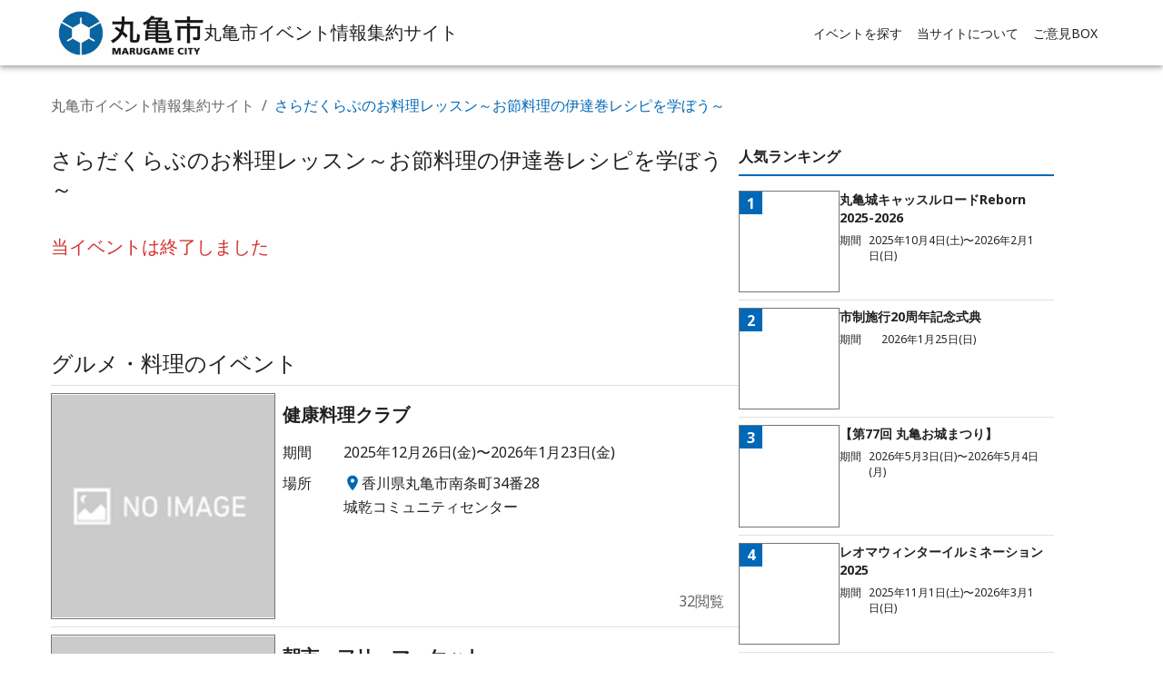

--- FILE ---
content_type: text/html; charset=utf-8
request_url: https://marugame-event.com/events/01HFSP8JR0PVQCJP7CWJAQPFZN
body_size: 42021
content:
<!DOCTYPE html><html lang="ja"><head><meta charSet="utf-8"/><meta name="viewport" content="width=device-width, initial-scale=1"/><link rel="preload" href="/_next/static/media/6fbf1705941b1f7b-s.p.e1507c75.woff2" as="font" crossorigin="" type="font/woff2"/><link rel="preload" href="/_next/static/media/7080cdecaf591310-s.p.15ae4d58.woff2" as="font" crossorigin="" type="font/woff2"/><link rel="preload" href="/_next/static/media/72f6ce0efbae554a-s.p.987886c3.woff2" as="font" crossorigin="" type="font/woff2"/><link rel="preload" href="/_next/static/media/7316988e47315fa1-s.p.9368e620.woff2" as="font" crossorigin="" type="font/woff2"/><link rel="preload" href="/_next/static/media/73a15ce269059a1c-s.p.57928530.woff2" as="font" crossorigin="" type="font/woff2"/><link rel="preload" href="/_next/static/media/77f293aaa3e27257-s.p.a0a9abbb.woff2" as="font" crossorigin="" type="font/woff2"/><link rel="preload" href="/_next/static/media/782f7439fda801dc-s.p.bba1c414.woff2" as="font" crossorigin="" type="font/woff2"/><link rel="preload" href="/_next/static/media/78a50a40af06e41a-s.p.7370b391.woff2" as="font" crossorigin="" type="font/woff2"/><link rel="preload" href="/_next/static/media/7ab6afd48b524f0b-s.p.5d48c54d.woff2" as="font" crossorigin="" type="font/woff2"/><link rel="preload" href="/_next/static/media/7e8de2d07c40580a-s.p.ea6a90f9.woff2" as="font" crossorigin="" type="font/woff2"/><link rel="preload" href="/_next/static/media/847150bdf29c84c8-s.p.e1b7ed06.woff2" as="font" crossorigin="" type="font/woff2"/><link rel="preload" href="/_next/static/media/8684c662f6cc166c-s.p.985c365a.woff2" as="font" crossorigin="" type="font/woff2"/><link rel="preload" href="/_next/static/media/86a96e71bdd7b63d-s.p.49aa1051.woff2" as="font" crossorigin="" type="font/woff2"/><link rel="preload" href="/_next/static/media/86b571f6ec83bed0-s.p.4768659d.woff2" as="font" crossorigin="" type="font/woff2"/><link rel="preload" href="/_next/static/media/86c863bb04a64aeb-s.p.15e0c7ab.woff2" as="font" crossorigin="" type="font/woff2"/><link rel="preload" href="/_next/static/media/87a13025d8ae1e88-s.p.e0494166.woff2" as="font" crossorigin="" type="font/woff2"/><link rel="preload" href="/_next/static/media/87fdcd5892332917-s.p.f626a7db.woff2" as="font" crossorigin="" type="font/woff2"/><link rel="preload" href="/_next/static/media/8889b7e3157c6751-s.p.fcc13a12.woff2" as="font" crossorigin="" type="font/woff2"/><link rel="preload" href="/_next/static/media/8bc13ad32425618c-s.p.a89778a1.woff2" as="font" crossorigin="" type="font/woff2"/><link rel="preload" href="/_next/static/media/8c777e1d9c452bd0-s.p.e118d744.woff2" as="font" crossorigin="" type="font/woff2"/><link rel="preload" href="/_next/static/media/8e10bbb4fee42ba4-s.p.fe4e5ffd.woff2" as="font" crossorigin="" type="font/woff2"/><link rel="preload" href="/_next/static/media/8f14fe9a9042c1c4-s.p.4f265d99.woff2" as="font" crossorigin="" type="font/woff2"/><link rel="preload" href="/_next/static/media/90069826eeac5b96-s.p.4928ff32.woff2" as="font" crossorigin="" type="font/woff2"/><link rel="preload" href="/_next/static/media/90e2e3a567eefba6-s.p.c0e0cf5b.woff2" as="font" crossorigin="" type="font/woff2"/><link rel="preload" href="/_next/static/media/930c448e1fea170f-s.p.9d4681e1.woff2" as="font" crossorigin="" type="font/woff2"/><link rel="preload" href="/_next/static/media/956861008d0c32b6-s.p.f6a881c0.woff2" as="font" crossorigin="" type="font/woff2"/><link rel="preload" href="/_next/static/media/95d7de8c3d15cea0-s.p.dd2d3cd8.woff2" as="font" crossorigin="" type="font/woff2"/><link rel="preload" href="/_next/static/media/962c7fdf136f22e6-s.p.e9906ca8.woff2" as="font" crossorigin="" type="font/woff2"/><link rel="preload" href="/_next/static/media/9dc6e6201a39fa4e-s.p.eba5c1dc.woff2" as="font" crossorigin="" type="font/woff2"/><link rel="preload" href="/_next/static/media/9e0050e0338c5383-s.p.c684d840.woff2" as="font" crossorigin="" type="font/woff2"/><link rel="preload" href="/_next/static/media/9ed9f4b92c7c7755-s.p.1aaedf8a.woff2" as="font" crossorigin="" type="font/woff2"/><link rel="preload" href="/_next/static/media/9f5e62c95c3d3ea6-s.p.555d18a1.woff2" as="font" crossorigin="" type="font/woff2"/><link rel="preload" href="/_next/static/media/9ff1cc641b7bced1-s.p.7edf4493.woff2" as="font" crossorigin="" type="font/woff2"/><link rel="preload" href="/_next/static/media/a11b7145538165f1-s.p.483dea59.woff2" as="font" crossorigin="" type="font/woff2"/><link rel="preload" href="/_next/static/media/a1afc6f24bd19250-s.p.582920f1.woff2" as="font" crossorigin="" type="font/woff2"/><link rel="preload" href="/_next/static/media/a30b0e8cbd20b4b5-s.p.185df2f6.woff2" as="font" crossorigin="" type="font/woff2"/><link rel="preload" href="/_next/static/media/a3d2002cb49939c5-s.p.9ff69bc9.woff2" as="font" crossorigin="" type="font/woff2"/><link rel="preload" href="/_next/static/media/a410535ceae5a8cc-s.p.c1019bbb.woff2" as="font" crossorigin="" type="font/woff2"/><link rel="preload" href="/_next/static/media/a4a8d8d9baab500a-s.p.3be0ec52.woff2" as="font" crossorigin="" type="font/woff2"/><link rel="preload" href="/_next/static/media/a61769e47e14ad53-s.p.a0e4399a.woff2" as="font" crossorigin="" type="font/woff2"/><link rel="preload" href="/_next/static/media/a7491f82f4ebdb58-s.p.902c3807.woff2" as="font" crossorigin="" type="font/woff2"/><link rel="preload" href="/_next/static/media/ab2a51191a4293ae-s.p.7d4cd0a7.woff2" as="font" crossorigin="" type="font/woff2"/><link rel="preload" href="/_next/static/media/b0c36dd03d977c00-s.p.f454ac50.woff2" as="font" crossorigin="" type="font/woff2"/><link rel="preload" href="/_next/static/media/b1226de7f4f04833-s.p.df29296e.woff2" as="font" crossorigin="" type="font/woff2"/><link rel="preload" href="/_next/static/media/b201fe84239d30cd-s.p.f78bbfdf.woff2" as="font" crossorigin="" type="font/woff2"/><link rel="preload" href="/_next/static/media/b32c7c2220ec45f3-s.p.55f97601.woff2" as="font" crossorigin="" type="font/woff2"/><link rel="preload" href="/_next/static/media/baafc7c6ef0247d3-s.p.d68f0f20.woff2" as="font" crossorigin="" type="font/woff2"/><link rel="preload" href="/_next/static/media/bad6cf63e3f83b2b-s.p.e9dbd00f.woff2" as="font" crossorigin="" type="font/woff2"/><link rel="preload" href="/_next/static/media/c33d28e5e467e859-s.p.9b39fccb.woff2" as="font" crossorigin="" type="font/woff2"/><link rel="preload" href="/_next/static/media/c37af1463224f35c-s.p.d135678e.woff2" as="font" crossorigin="" type="font/woff2"/><link rel="preload" href="/_next/static/media/c43729afa56d288d-s.p.afe68af0.woff2" as="font" crossorigin="" type="font/woff2"/><link rel="preload" href="/_next/static/media/c9a153e00f1e0b8a-s.p.d37c367f.woff2" as="font" crossorigin="" type="font/woff2"/><link rel="preload" href="/_next/static/media/c9dd1411153eebdf-s.p.b2482976.woff2" as="font" crossorigin="" type="font/woff2"/><link rel="preload" href="/_next/static/media/cbaffb9b487c0604-s.p.24afb63c.woff2" as="font" crossorigin="" type="font/woff2"/><link rel="preload" href="/_next/static/media/cbcd45e4368945d0-s.p.c53283da.woff2" as="font" crossorigin="" type="font/woff2"/><link rel="preload" href="/_next/static/media/cdac2b4c6ccdd616-s.p.157a65b6.woff2" as="font" crossorigin="" type="font/woff2"/><link rel="preload" href="/_next/static/media/d26c037e610c4295-s.p.739b70b4.woff2" as="font" crossorigin="" type="font/woff2"/><link rel="preload" href="/_next/static/media/d850accda5786591-s.p.e15974c5.woff2" as="font" crossorigin="" type="font/woff2"/><link rel="preload" href="/_next/static/media/d942404cc0dffb2e-s.p.c1c04722.woff2" as="font" crossorigin="" type="font/woff2"/><link rel="preload" href="/_next/static/media/db2959b584834131-s.p.3eb43772.woff2" as="font" crossorigin="" type="font/woff2"/><link rel="preload" href="/_next/static/media/dc6d2a64e9dbf3bc-s.p.4b9eb7a1.woff2" as="font" crossorigin="" type="font/woff2"/><link rel="preload" href="/_next/static/media/dc74f6afad6bd181-s.p.3d8446a3.woff2" as="font" crossorigin="" type="font/woff2"/><link rel="preload" href="/_next/static/media/e15424ee71f51a48-s.p.9e17906d.woff2" as="font" crossorigin="" type="font/woff2"/><link rel="preload" href="/_next/static/media/e5153d1ce33358b2-s.p.f91db2f8.woff2" as="font" crossorigin="" type="font/woff2"/><link rel="preload" href="/_next/static/media/e55a132fcf132209-s.p.d2867c67.woff2" as="font" crossorigin="" type="font/woff2"/><link rel="preload" href="/_next/static/media/e74a8fd69830f965-s.p.9b86b857.woff2" as="font" crossorigin="" type="font/woff2"/><link rel="preload" href="/_next/static/media/e97f312bc8572522-s.p.66a1c05c.woff2" as="font" crossorigin="" type="font/woff2"/><link rel="preload" href="/_next/static/media/e9a8534b73f437b9-s.p.42ed3947.woff2" as="font" crossorigin="" type="font/woff2"/><link rel="preload" href="/_next/static/media/eac5984280dafdea-s.p.64da4969.woff2" as="font" crossorigin="" type="font/woff2"/><link rel="preload" href="/_next/static/media/f25d1b0be5be9981-s.p.544de5e7.woff2" as="font" crossorigin="" type="font/woff2"/><link rel="preload" href="/_next/static/media/f626b1fcb7c9b485-s.p.04c65f48.woff2" as="font" crossorigin="" type="font/woff2"/><link rel="preload" href="/_next/static/media/f7c6ef70bc5ed977-s.p.398c4222.woff2" as="font" crossorigin="" type="font/woff2"/><link rel="preload" href="/_next/static/media/f89d69a43f4813c1-s.p.ce5ca07e.woff2" as="font" crossorigin="" type="font/woff2"/><link rel="stylesheet" href="/_next/static/chunks/4deafd691651d13f.css" data-precedence="next"/><link rel="stylesheet" href="/_next/static/chunks/2c00a0ad0d70e818.css" data-precedence="next"/><link rel="preload" as="script" fetchPriority="low" href="/_next/static/chunks/8096643942e5e16f.js"/><script src="/_next/static/chunks/f076932cd26b3c59.js" async=""></script><script src="/_next/static/chunks/895b3f61e63c4328.js" async=""></script><script src="/_next/static/chunks/9239a919813c51a8.js" async=""></script><script src="/_next/static/chunks/turbopack-7a7cb9013b3ed627.js" async=""></script><script src="/_next/static/chunks/c8802fe62d3077a7.js" async=""></script><script src="/_next/static/chunks/ae3a7565a1deeb99.js" async=""></script><script src="/_next/static/chunks/d43529f302db67a5.js" async=""></script><script src="/_next/static/chunks/21188cc627423080.js" async=""></script><script src="/_next/static/chunks/aab6c66d277dbd15.js" async=""></script><script src="/_next/static/chunks/86868225b0ec4c85.js" async=""></script><script src="/_next/static/chunks/9708c64468c36d0f.js" async=""></script><script async="" src="https://www.googletagmanager.com/gtag/js?id=G-P9HXLWEBVH"></script><script src="/_next/static/chunks/f59313a427217e20.js" async=""></script><script src="/_next/static/chunks/736569f870fb3b21.js" async=""></script><script src="/_next/static/chunks/f98b0dbb4389011e.js" async=""></script><meta name="next-size-adjust" content=""/><title>さらだくらぶのお料理レッスン～お節料理の伊達巻レシピを学ぼう～ | 丸亀市イベント情報集約サイト</title><meta name="description" content="お節料理はお家で作れば経済的。食べられるものばかりで、作れるので廃棄する食材もありません。今回は伊達巻の作り方をお伝えします。 これを覚えればいつものお弁当が豪華になります。甘すぎないので子供達も大好..."/><meta name="keywords" content="丸亀市イベント情報集約サイト,丸亀市,イベント"/><meta name="robots" content="index"/><meta property="og:title" content="さらだくらぶのお料理レッスン～お節料理の伊達巻レシピを学ぼう～ | 丸亀市イベント情報集約サイト"/><meta property="og:description" content="お節料理はお家で作れば経済的。食べられるものばかりで、作れるので廃棄する食材もありません。今回は伊達巻の作り方をお伝えします。 これを覚えればいつものお弁当が豪華になります。甘すぎないので子供達も大好..."/><meta name="twitter:card" content="summary"/><meta name="twitter:title" content="さらだくらぶのお料理レッスン～お節料理の伊達巻レシピを学ぼう～ | 丸亀市イベント情報集約サイト"/><meta name="twitter:description" content="お節料理はお家で作れば経済的。食べられるものばかりで、作れるので廃棄する食材もありません。今回は伊達巻の作り方をお伝えします。 これを覚えればいつものお弁当が豪華になります。甘すぎないので子供達も大好..."/><link rel="icon" href="https://s3.ap-northeast-1.amazonaws.com/municipality.image/marugame-event.com/favicon.ico"/><link rel="apple-touch-icon" href="https://s3.ap-northeast-1.amazonaws.com/municipality.image/marugame-event.com/favicon.ico"/><link rel="icon" href="https://s3.ap-northeast-1.amazonaws.com/municipality.image/marugame-event.com/favicon.ico" type="image/x-icon"/><script id="google-analytics">
          window.dataLayer = window.dataLayer || [];
          function gtag(){dataLayer.push(arguments);}
          gtag('js', new Date());
 
          gtag('config', 'G-P9HXLWEBVH');
        </script><script src="/_next/static/chunks/a6dad97d9634a72d.js" noModule=""></script><style data-emotion="css-global kn0spo">html{-webkit-font-smoothing:antialiased;-moz-osx-font-smoothing:grayscale;box-sizing:border-box;-webkit-text-size-adjust:100%;}*,*::before,*::after{box-sizing:inherit;}strong,b{font-weight:700;}body{margin:0;color:rgba(0, 0, 0, 0.87);font-family:inherit;font-weight:400;font-size:1rem;line-height:1.5;background-color:#fff;}@media print{body{background-color:#fff;}}body::backdrop{background-color:#fff;}</style><style data-emotion="css-global animation-c7515d">@-webkit-keyframes animation-c7515d{0%{opacity:1;}50%{opacity:0.4;}100%{opacity:1;}}@keyframes animation-c7515d{0%{opacity:1;}50%{opacity:0.4;}100%{opacity:1;}}</style><style data-emotion="css jo5nlb 1oecrsh fadt2 11aqbi4 1okzxri hkx3jt 1pf7ww6 1f39jso 0 5w4cce wy1c72 mwkff7 1hun3ks 1ki6wji 14rdsw0 ex8pf2 1lvfli9 17eoncn q7mezt 14yoxd 1dcoee9 nvko61 1ttn2mm 1q5ekwn 1kzygzq xm0ih5 1xdhyk6 apmywf 51eq8m 1ttcndq ub0mep 1nd5pgh q6y68r 101qtac 4k0zo0 zitybv 16b94ta o8y1dd 1te71w7 17jk9w6 1xlzx9v blkdrf 10xsasz kwpt08 4sf032 hpgf8j 13ohcsm 19jebr8 19hkpd7 fiq9q0 kn4k91 125t58t 21m6ca 18m8hyu">.css-jo5nlb{display:-webkit-box;display:-webkit-flex;display:-ms-flexbox;display:flex;-webkit-flex-direction:column;-ms-flex-direction:column;flex-direction:column;width:100%;box-sizing:border-box;-webkit-flex-shrink:0;-ms-flex-negative:0;flex-shrink:0;position:static;--AppBar-background:#0068B7;--AppBar-color:#fff;background-color:var(--AppBar-background);color:var(--AppBar-color);background-color:white;color:inherit;}.css-1oecrsh{background-color:#fff;color:rgba(0, 0, 0, 0.87);-webkit-transition:box-shadow 300ms cubic-bezier(0.4, 0, 0.2, 1) 0ms;transition:box-shadow 300ms cubic-bezier(0.4, 0, 0.2, 1) 0ms;box-shadow:var(--Paper-shadow);background-image:var(--Paper-overlay);display:-webkit-box;display:-webkit-flex;display:-ms-flexbox;display:flex;-webkit-flex-direction:column;-ms-flex-direction:column;flex-direction:column;width:100%;box-sizing:border-box;-webkit-flex-shrink:0;-ms-flex-negative:0;flex-shrink:0;position:static;--AppBar-background:#0068B7;--AppBar-color:#fff;background-color:var(--AppBar-background);color:var(--AppBar-color);background-color:white;color:inherit;}.css-fadt2{position:relative;display:-webkit-box;display:-webkit-flex;display:-ms-flexbox;display:flex;-webkit-align-items:center;-webkit-box-align:center;-ms-flex-align:center;align-items:center;padding-left:16px;padding-right:16px;min-height:56px;}@media (min-width:600px){.css-fadt2{padding-left:24px;padding-right:24px;}}@media (min-width:0px){@media (orientation: landscape){.css-fadt2{min-height:48px;}}}@media (min-width:600px){.css-fadt2{min-height:64px;}}@media (min-width:0px){.css-fadt2{padding:0px;}}.css-11aqbi4{width:100%;margin-left:auto;box-sizing:border-box;margin-right:auto;padding-left:16px;padding-right:16px;padding-left:16px;padding-right:16px;padding-top:8px;padding-bottom:8px;display:-webkit-box;display:-webkit-flex;display:-ms-flexbox;display:flex;-webkit-box-pack:justify;-webkit-justify-content:space-between;justify-content:space-between;-webkit-align-items:center;-webkit-box-align:center;-ms-flex-align:center;align-items:center;gap:8px;}@media (min-width:600px){.css-11aqbi4{padding-left:24px;padding-right:24px;}}@media (min-width:1200px){.css-11aqbi4{max-width:1200px;}}.css-1okzxri{display:-webkit-box;display:-webkit-flex;display:-ms-flexbox;display:flex;-webkit-align-items:center;-webkit-box-align:center;-ms-flex-align:center;align-items:center;-webkit-box-flex-wrap:wrap;-webkit-flex-wrap:wrap;-ms-flex-wrap:wrap;flex-wrap:wrap;-webkit-column-gap:16px;column-gap:16px;row-gap:8px;}.css-hkx3jt{display:-webkit-inline-box;display:-webkit-inline-flex;display:-ms-inline-flexbox;display:inline-flex;-webkit-align-items:center;-webkit-box-align:center;-ms-flex-align:center;align-items:center;-webkit-box-pack:center;-ms-flex-pack:center;-webkit-justify-content:center;justify-content:center;position:relative;box-sizing:border-box;-webkit-tap-highlight-color:transparent;background-color:transparent;outline:0;border:0;margin:0;border-radius:0;padding:0;cursor:pointer;-webkit-user-select:none;-moz-user-select:none;-ms-user-select:none;user-select:none;vertical-align:middle;-moz-appearance:none;-webkit-appearance:none;-webkit-text-decoration:none;text-decoration:none;color:inherit;}.css-hkx3jt::-moz-focus-inner{border-style:none;}.css-hkx3jt.Mui-disabled{pointer-events:none;cursor:default;}@media print{.css-hkx3jt{-webkit-print-color-adjust:exact;color-adjust:exact;}}.css-1pf7ww6{display:block;-webkit-background-size:cover;background-size:cover;background-repeat:no-repeat;-webkit-background-position:center;background-position:center;width:100%;object-fit:cover;object-fit:contain;}@media (min-width:0px){.css-1pf7ww6{width:96px;height:29.4px;}}@media (min-width:600px){.css-1pf7ww6{width:96px;height:29.4px;}}@media (min-width:900px){.css-1pf7ww6{width:160px;height:49px;}}.css-1f39jso{margin:0;font-family:inherit;font-weight:500;font-size:1.25rem;line-height:1.6;}@media (min-width:0px){.css-1f39jso{font-size:1rem;}}@media (min-width:600px){.css-1f39jso{font-size:1.25rem;}}@media (min-width:0px){.css-5w4cce{display:none;}}@media (min-width:600px){.css-5w4cce{display:none;}}@media (min-width:900px){.css-5w4cce{display:block;}}.css-wy1c72{list-style:none;margin:0;padding:0;position:relative;padding-top:8px;padding-bottom:8px;display:-webkit-box;display:-webkit-flex;display:-ms-flexbox;display:flex;-webkit-flex-direction:row;-ms-flex-direction:row;flex-direction:row;}.css-mwkff7{display:-webkit-box;display:-webkit-flex;display:-ms-flexbox;display:flex;-webkit-box-pack:start;-ms-flex-pack:start;-webkit-justify-content:flex-start;justify-content:flex-start;-webkit-align-items:center;-webkit-box-align:center;-ms-flex-align:center;align-items:center;position:relative;-webkit-text-decoration:none;text-decoration:none;width:100%;box-sizing:border-box;text-align:left;padding-top:8px;padding-bottom:8px;padding-left:16px;padding-right:16px;padding:0px;}@media (min-width:900px){.css-mwkff7{width:-webkit-max-content;width:-moz-max-content;width:max-content;}}.css-1hun3ks{display:-webkit-box;display:-webkit-flex;display:-ms-flexbox;display:flex;-webkit-box-flex:1;-webkit-flex-grow:1;-ms-flex-positive:1;flex-grow:1;-webkit-box-pack:start;-ms-flex-pack:start;-webkit-justify-content:flex-start;justify-content:flex-start;-webkit-align-items:center;-webkit-box-align:center;-ms-flex-align:center;align-items:center;position:relative;-webkit-text-decoration:none;text-decoration:none;min-width:0;box-sizing:border-box;text-align:left;padding-top:8px;padding-bottom:8px;-webkit-transition:background-color 150ms cubic-bezier(0.4, 0, 0.2, 1) 0ms;transition:background-color 150ms cubic-bezier(0.4, 0, 0.2, 1) 0ms;padding-left:16px;padding-right:16px;padding-top:4px;padding-bottom:4px;padding-left:8px;padding-right:8px;}.css-1hun3ks:hover{-webkit-text-decoration:none;text-decoration:none;background-color:rgba(0, 0, 0, 0.04);}@media (hover: none){.css-1hun3ks:hover{background-color:transparent;}}.css-1hun3ks.Mui-selected{background-color:rgba(0, 104, 183, 0.08);}.css-1hun3ks.Mui-selected.Mui-focusVisible{background-color:rgba(0, 104, 183, 0.2);}.css-1hun3ks.Mui-selected:hover{background-color:rgba(0, 104, 183, 0.12);}@media (hover: none){.css-1hun3ks.Mui-selected:hover{background-color:rgba(0, 104, 183, 0.08);}}.css-1hun3ks.Mui-focusVisible{background-color:rgba(0, 0, 0, 0.12);}.css-1hun3ks.Mui-disabled{opacity:0.38;}.css-1ki6wji{display:-webkit-inline-box;display:-webkit-inline-flex;display:-ms-inline-flexbox;display:inline-flex;-webkit-align-items:center;-webkit-box-align:center;-ms-flex-align:center;align-items:center;-webkit-box-pack:center;-ms-flex-pack:center;-webkit-justify-content:center;justify-content:center;position:relative;box-sizing:border-box;-webkit-tap-highlight-color:transparent;background-color:transparent;outline:0;border:0;margin:0;border-radius:0;padding:0;cursor:pointer;-webkit-user-select:none;-moz-user-select:none;-ms-user-select:none;user-select:none;vertical-align:middle;-moz-appearance:none;-webkit-appearance:none;-webkit-text-decoration:none;text-decoration:none;color:inherit;display:-webkit-box;display:-webkit-flex;display:-ms-flexbox;display:flex;-webkit-box-flex:1;-webkit-flex-grow:1;-ms-flex-positive:1;flex-grow:1;-webkit-box-pack:start;-ms-flex-pack:start;-webkit-justify-content:flex-start;justify-content:flex-start;-webkit-align-items:center;-webkit-box-align:center;-ms-flex-align:center;align-items:center;position:relative;-webkit-text-decoration:none;text-decoration:none;min-width:0;box-sizing:border-box;text-align:left;padding-top:8px;padding-bottom:8px;-webkit-transition:background-color 150ms cubic-bezier(0.4, 0, 0.2, 1) 0ms;transition:background-color 150ms cubic-bezier(0.4, 0, 0.2, 1) 0ms;padding-left:16px;padding-right:16px;padding-top:4px;padding-bottom:4px;padding-left:8px;padding-right:8px;}.css-1ki6wji::-moz-focus-inner{border-style:none;}.css-1ki6wji.Mui-disabled{pointer-events:none;cursor:default;}@media print{.css-1ki6wji{-webkit-print-color-adjust:exact;color-adjust:exact;}}.css-1ki6wji:hover{-webkit-text-decoration:none;text-decoration:none;background-color:rgba(0, 0, 0, 0.04);}@media (hover: none){.css-1ki6wji:hover{background-color:transparent;}}.css-1ki6wji.Mui-selected{background-color:rgba(0, 104, 183, 0.08);}.css-1ki6wji.Mui-selected.Mui-focusVisible{background-color:rgba(0, 104, 183, 0.2);}.css-1ki6wji.Mui-selected:hover{background-color:rgba(0, 104, 183, 0.12);}@media (hover: none){.css-1ki6wji.Mui-selected:hover{background-color:rgba(0, 104, 183, 0.08);}}.css-1ki6wji.Mui-focusVisible{background-color:rgba(0, 0, 0, 0.12);}.css-1ki6wji.Mui-disabled{opacity:0.38;}.css-14rdsw0{-webkit-flex:1 1 auto;-ms-flex:1 1 auto;flex:1 1 auto;min-width:0;margin-top:4px;margin-bottom:4px;}.MuiTypography-root:where(.css-14rdsw0 .MuiListItemText-primary){display:block;}.MuiTypography-root:where(.css-14rdsw0 .MuiListItemText-secondary){display:block;}.css-ex8pf2{margin:0;font-family:inherit;font-weight:400;font-size:0.875rem;line-height:1.43;}.css-1lvfli9{text-align:center;-webkit-flex:0 0 auto;-ms-flex:0 0 auto;flex:0 0 auto;font-size:1.5rem;padding:8px;border-radius:50%;color:rgba(0, 0, 0, 0.54);-webkit-transition:background-color 150ms cubic-bezier(0.4, 0, 0.2, 1) 0ms;transition:background-color 150ms cubic-bezier(0.4, 0, 0.2, 1) 0ms;--IconButton-hoverBg:rgba(0, 0, 0, 0.04);margin-left:-12px;color:#0068B7;--IconButton-hoverBg:rgba(0, 104, 183, 0.04);}.css-1lvfli9:hover{background-color:var(--IconButton-hoverBg);}@media (hover: none){.css-1lvfli9:hover{background-color:transparent;}}.css-1lvfli9.Mui-disabled{background-color:transparent;color:rgba(0, 0, 0, 0.26);}.css-1lvfli9.MuiIconButton-loading{color:transparent;}@media (min-width:600px){.css-1lvfli9{display:block;}}@media (min-width:900px){.css-1lvfli9{display:none;}}.css-17eoncn{display:-webkit-inline-box;display:-webkit-inline-flex;display:-ms-inline-flexbox;display:inline-flex;-webkit-align-items:center;-webkit-box-align:center;-ms-flex-align:center;align-items:center;-webkit-box-pack:center;-ms-flex-pack:center;-webkit-justify-content:center;justify-content:center;position:relative;box-sizing:border-box;-webkit-tap-highlight-color:transparent;background-color:transparent;outline:0;border:0;margin:0;border-radius:0;padding:0;cursor:pointer;-webkit-user-select:none;-moz-user-select:none;-ms-user-select:none;user-select:none;vertical-align:middle;-moz-appearance:none;-webkit-appearance:none;-webkit-text-decoration:none;text-decoration:none;color:inherit;text-align:center;-webkit-flex:0 0 auto;-ms-flex:0 0 auto;flex:0 0 auto;font-size:1.5rem;padding:8px;border-radius:50%;color:rgba(0, 0, 0, 0.54);-webkit-transition:background-color 150ms cubic-bezier(0.4, 0, 0.2, 1) 0ms;transition:background-color 150ms cubic-bezier(0.4, 0, 0.2, 1) 0ms;--IconButton-hoverBg:rgba(0, 0, 0, 0.04);margin-left:-12px;color:#0068B7;--IconButton-hoverBg:rgba(0, 104, 183, 0.04);}.css-17eoncn::-moz-focus-inner{border-style:none;}.css-17eoncn.Mui-disabled{pointer-events:none;cursor:default;}@media print{.css-17eoncn{-webkit-print-color-adjust:exact;color-adjust:exact;}}.css-17eoncn:hover{background-color:var(--IconButton-hoverBg);}@media (hover: none){.css-17eoncn:hover{background-color:transparent;}}.css-17eoncn.Mui-disabled{background-color:transparent;color:rgba(0, 0, 0, 0.26);}.css-17eoncn.MuiIconButton-loading{color:transparent;}@media (min-width:600px){.css-17eoncn{display:block;}}@media (min-width:900px){.css-17eoncn{display:none;}}.css-q7mezt{-webkit-user-select:none;-moz-user-select:none;-ms-user-select:none;user-select:none;width:1em;height:1em;display:inline-block;-webkit-flex-shrink:0;-ms-flex-negative:0;flex-shrink:0;-webkit-transition:fill 200ms cubic-bezier(0.4, 0, 0.2, 1) 0ms;transition:fill 200ms cubic-bezier(0.4, 0, 0.2, 1) 0ms;fill:currentColor;font-size:1.5rem;}.css-14yoxd{z-index:1200;}.css-1dcoee9{display:-webkit-box;display:-webkit-flex;display:-ms-flexbox;display:flex;-webkit-flex-direction:column;-ms-flex-direction:column;flex-direction:column;width:100%;box-sizing:border-box;-webkit-flex-shrink:0;-ms-flex-negative:0;flex-shrink:0;position:static;--AppBar-background:#0068B7;--AppBar-color:#fff;background-color:var(--AppBar-background);color:var(--AppBar-color);margin-top:auto;}.css-nvko61{background-color:#fff;color:rgba(0, 0, 0, 0.87);-webkit-transition:box-shadow 300ms cubic-bezier(0.4, 0, 0.2, 1) 0ms;transition:box-shadow 300ms cubic-bezier(0.4, 0, 0.2, 1) 0ms;box-shadow:var(--Paper-shadow);background-image:var(--Paper-overlay);display:-webkit-box;display:-webkit-flex;display:-ms-flexbox;display:flex;-webkit-flex-direction:column;-ms-flex-direction:column;flex-direction:column;width:100%;box-sizing:border-box;-webkit-flex-shrink:0;-ms-flex-negative:0;flex-shrink:0;position:static;--AppBar-background:#0068B7;--AppBar-color:#fff;background-color:var(--AppBar-background);color:var(--AppBar-color);margin-top:auto;}.css-1ttn2mm{position:relative;display:-webkit-box;display:-webkit-flex;display:-ms-flexbox;display:flex;-webkit-align-items:center;-webkit-box-align:center;-ms-flex-align:center;align-items:center;padding-left:16px;padding-right:16px;min-height:56px;display:-webkit-box;display:-webkit-flex;display:-ms-flexbox;display:flex;-webkit-box-pack:center;-ms-flex-pack:center;-webkit-justify-content:center;justify-content:center;}@media (min-width:600px){.css-1ttn2mm{padding-left:24px;padding-right:24px;}}@media (min-width:0px){@media (orientation: landscape){.css-1ttn2mm{min-height:48px;}}}@media (min-width:600px){.css-1ttn2mm{min-height:64px;}}.css-1q5ekwn{margin:0;font-family:inherit;font-weight:400;font-size:0.75rem;line-height:1.66;color:#fff;}.css-1kzygzq{width:100%;margin-left:auto;box-sizing:border-box;margin-right:auto;padding-left:16px;padding-right:16px;}@media (min-width:600px){.css-1kzygzq{padding-left:24px;padding-right:24px;}}@media (min-width:1200px){.css-1kzygzq{max-width:1200px;}}@media (min-width:0px){.css-1kzygzq{padding-left:8px;padding-right:8px;}}@media (min-width:600px){.css-1kzygzq{padding-left:16px;padding-right:16px;}}@media (min-width:0px){.css-xm0ih5{display:none;margin-top:16px;margin-left:8px;margin-right:8px;}}@media (min-width:600px){.css-xm0ih5{display:block;margin-top:32px;margin-left:0px;margin-right:0px;}}.css-apmywf{margin:0;font-family:inherit;font-weight:400;font-size:1rem;line-height:1.5;color:rgba(0, 0, 0, 0.6);}.css-51eq8m{display:-webkit-box;display:-webkit-flex;display:-ms-flexbox;display:flex;-webkit-box-flex-wrap:wrap;-webkit-flex-wrap:wrap;-ms-flex-wrap:wrap;flex-wrap:wrap;-webkit-align-items:center;-webkit-box-align:center;-ms-flex-align:center;align-items:center;padding:0;margin:0;list-style:none;}.css-1ttcndq{-webkit-text-decoration:none;text-decoration:none;color:inherit;}.css-1ttcndq:hover{-webkit-text-decoration:underline;text-decoration:underline;}.css-ub0mep{margin:0;font:inherit;line-height:inherit;letter-spacing:inherit;color:inherit;-webkit-text-decoration:none;text-decoration:none;color:inherit;}.css-ub0mep:hover{-webkit-text-decoration:underline;text-decoration:underline;}.css-1nd5pgh{display:-webkit-box;display:-webkit-flex;display:-ms-flexbox;display:flex;-webkit-user-select:none;-moz-user-select:none;-ms-user-select:none;user-select:none;margin-left:8px;margin-right:8px;}.css-q6y68r{margin:0;font-family:inherit;font-weight:400;font-size:1rem;line-height:1.5;color:#0068B7;}.css-101qtac{--Grid-columns:12;--Grid-columnSpacing:64px;--Grid-rowSpacing:0px;-webkit-flex-direction:row;-ms-flex-direction:row;flex-direction:row;min-width:0;box-sizing:border-box;display:-webkit-box;display:-webkit-flex;display:-ms-flexbox;display:flex;-webkit-box-flex-wrap:wrap;-webkit-flex-wrap:wrap;-ms-flex-wrap:wrap;flex-wrap:wrap;gap:var(--Grid-rowSpacing) var(--Grid-columnSpacing);margin-top:0px;}.css-101qtac >*{--Grid-parent-columns:12;}.css-101qtac >*{--Grid-parent-columnSpacing:64px;}.css-101qtac >*{--Grid-parent-rowSpacing:0px;}.css-101qtac >.MuiGrid-item{padding-top:0px;}.css-4k0zo0{-webkit-box-flex:0;-webkit-flex-grow:0;-ms-flex-positive:0;flex-grow:0;-webkit-flex-basis:auto;-ms-flex-preferred-size:auto;flex-basis:auto;width:calc(100% * 12 / var(--Grid-parent-columns) - (var(--Grid-parent-columns) - 12) * (var(--Grid-parent-columnSpacing) / var(--Grid-parent-columns)));min-width:0;box-sizing:border-box;}@media (min-width:900px){.css-4k0zo0{-webkit-box-flex:0;-webkit-flex-grow:0;-ms-flex-positive:0;flex-grow:0;-webkit-flex-basis:auto;-ms-flex-preferred-size:auto;flex-basis:auto;width:calc(100% * 8 / var(--Grid-parent-columns) - (var(--Grid-parent-columns) - 8) * (var(--Grid-parent-columnSpacing) / var(--Grid-parent-columns)));}}@media (min-width:0px){.css-4k0zo0{margin-left:8px;margin-right:8px;}}@media (min-width:600px){.css-4k0zo0{margin-left:0px;margin-right:0px;}}.css-zitybv{margin-top:32px;margin-bottom:32px;}@media (min-width:0px){.css-16b94ta{margin-top:16px;margin-bottom:16px;}}@media (min-width:600px){.css-16b94ta{margin-top:32px;margin-bottom:32px;}}.css-o8y1dd{margin:0;font-family:inherit;font-weight:400;font-size:1.5rem;line-height:1.334;}@media (min-width:0px){.css-o8y1dd{font-size:1.25rem;}}@media (min-width:600px){.css-o8y1dd{font-size:1.5rem;}}.css-1te71w7{margin:0;font-family:inherit;font-weight:500;font-size:1.25rem;line-height:1.6;color:#d32f2f;}.css-17jk9w6{-webkit-box-flex:0;-webkit-flex-grow:0;-ms-flex-positive:0;flex-grow:0;-webkit-flex-basis:auto;-ms-flex-preferred-size:auto;flex-basis:auto;width:calc(100% * 12 / var(--Grid-parent-columns) - (var(--Grid-parent-columns) - 12) * (var(--Grid-parent-columnSpacing) / var(--Grid-parent-columns)));min-width:0;box-sizing:border-box;}@media (min-width:900px){.css-17jk9w6{-webkit-box-flex:0;-webkit-flex-grow:0;-ms-flex-positive:0;flex-grow:0;-webkit-flex-basis:auto;-ms-flex-preferred-size:auto;flex-basis:auto;width:calc(100% * 4 / var(--Grid-parent-columns) - (var(--Grid-parent-columns) - 4) * (var(--Grid-parent-columnSpacing) / var(--Grid-parent-columns)));}}@media (min-width:0px){.css-17jk9w6{margin-left:8px;margin-right:8px;}}@media (min-width:600px){.css-17jk9w6{margin-left:0px;margin-right:0px;}}.css-1xlzx9v{margin-top:8px;margin-bottom:8px;}.css-blkdrf{margin:0;font-family:inherit;font-weight:400;font-size:1rem;line-height:1.5;font-weight:700;}.css-10xsasz{margin:0;-webkit-flex-shrink:0;-ms-flex-negative:0;flex-shrink:0;border-width:0;border-style:solid;border-color:rgba(0, 0, 0, 0.12);border-bottom-width:thin;border-width:1px;border-color:#0068B7;}.css-kwpt08{word-wrap:break-word;}.css-4sf032{margin:0;font-family:inherit;font-weight:400;font-size:1rem;line-height:1.5;margin-top:12px;margin-bottom:12px;font-size:0.875rem;}.css-hpgf8j{padding:8px;}.css-13ohcsm{overflow:hidden;width:100%;}.css-19jebr8{background-color:#fff;color:rgba(0, 0, 0, 0.87);-webkit-transition:box-shadow 300ms cubic-bezier(0.4, 0, 0.2, 1) 0ms;transition:box-shadow 300ms cubic-bezier(0.4, 0, 0.2, 1) 0ms;border-radius:4px;box-shadow:var(--Paper-shadow);background-image:var(--Paper-overlay);overflow:hidden;width:100%;}.css-19hkpd7{--Grid-columns:12;--Grid-columnSpacing:8px;--Grid-rowSpacing:8px;-webkit-flex-direction:row;-ms-flex-direction:row;flex-direction:row;min-width:0;box-sizing:border-box;display:-webkit-box;display:-webkit-flex;display:-ms-flexbox;display:flex;-webkit-box-flex-wrap:wrap;-webkit-flex-wrap:wrap;-ms-flex-wrap:wrap;flex-wrap:wrap;gap:var(--Grid-rowSpacing) var(--Grid-columnSpacing);}.css-19hkpd7 >*{--Grid-parent-columns:12;}.css-19hkpd7 >*{--Grid-parent-columnSpacing:8px;}.css-19hkpd7 >*{--Grid-parent-rowSpacing:8px;}.css-fiq9q0{-webkit-box-flex:0;-webkit-flex-grow:0;-ms-flex-positive:0;flex-grow:0;-webkit-flex-basis:auto;-ms-flex-preferred-size:auto;flex-basis:auto;width:calc(100% * 4 / var(--Grid-parent-columns) - (var(--Grid-parent-columns) - 4) * (var(--Grid-parent-columnSpacing) / var(--Grid-parent-columns)));min-width:0;box-sizing:border-box;}.css-kn4k91{position:relative;width:100%;padding-top:100%;}.css-125t58t{display:block;background-color:rgba(0, 0, 0, 0.11);height:1.2em;border-radius:4px;-webkit-animation:animation-c7515d 2s ease-in-out 0.5s infinite;animation:animation-c7515d 2s ease-in-out 0.5s infinite;position:absolute;top:0;left:0;width:100%;height:100%;}.css-21m6ca{-webkit-box-flex:0;-webkit-flex-grow:0;-ms-flex-positive:0;flex-grow:0;-webkit-flex-basis:auto;-ms-flex-preferred-size:auto;flex-basis:auto;width:calc(100% * 8 / var(--Grid-parent-columns) - (var(--Grid-parent-columns) - 8) * (var(--Grid-parent-columnSpacing) / var(--Grid-parent-columns)));min-width:0;box-sizing:border-box;}.css-18m8hyu{display:block;background-color:rgba(0, 0, 0, 0.11);height:1.2em;margin-top:0;margin-bottom:0;height:auto;transform-origin:0 55%;-webkit-transform:scale(1, 0.60);-moz-transform:scale(1, 0.60);-ms-transform:scale(1, 0.60);transform:scale(1, 0.60);border-radius:4px/6.7px;-webkit-animation:animation-c7515d 2s ease-in-out 0.5s infinite;animation:animation-c7515d 2s ease-in-out 0.5s infinite;}.css-18m8hyu:empty:before{content:"\00a0";}</style></head><body class="noto_sans_4c99cc37-module__W2P_Wq__className"><main style="display:flex;flex-direction:column;min-height:100vh"><header class="MuiPaper-root MuiPaper-elevation MuiPaper-elevation4 MuiAppBar-root MuiAppBar-colorPrimary MuiAppBar-positionStatic css-1oecrsh" style="--Paper-shadow:0px 2px 4px -1px rgba(0,0,0,0.2),0px 4px 5px 0px rgba(0,0,0,0.14),0px 1px 10px 0px rgba(0,0,0,0.12)"><div class="MuiToolbar-root MuiToolbar-gutters MuiToolbar-regular css-fadt2"><div class="MuiContainer-root MuiContainer-maxWidthLg css-11aqbi4"><div class="MuiBox-root css-1okzxri"><a class="MuiButtonBase-root css-hkx3jt" tabindex="0" href="/"><img class="MuiCardMedia-root MuiCardMedia-media MuiCardMedia-img css-1pf7ww6" src="https://s3.ap-northeast-1.amazonaws.com/municipality.image/marugame-event.com/logo.jpg" alt="丸亀市イベント情報集約サイト" loading="lazy"/></a><a class="MuiButtonBase-root css-hkx3jt" tabindex="0" href="/"><h2 class="MuiTypography-root MuiTypography-h6 css-1f39jso">丸亀市イベント情報集約サイト</h2></a></div><div class="MuiBox-root css-0"><div class="MuiBox-root css-5w4cce"><ul class="MuiList-root MuiList-padding css-wy1c72"><li class="MuiListItem-root MuiListItem-gutters MuiListItem-padding css-mwkff7"><a class="MuiButtonBase-root MuiListItemButton-root MuiListItemButton-dense MuiListItemButton-gutters MuiListItemButton-root MuiListItemButton-dense MuiListItemButton-gutters css-1ki6wji" tabindex="0" href="/#searchBox"><div class="MuiListItemText-root MuiListItemText-dense css-14rdsw0"><span class="MuiTypography-root MuiTypography-body2 MuiListItemText-primary css-ex8pf2">イベントを探す</span></div></a></li><li class="MuiListItem-root MuiListItem-gutters MuiListItem-padding css-mwkff7"><a class="MuiButtonBase-root MuiListItemButton-root MuiListItemButton-dense MuiListItemButton-gutters MuiListItemButton-root MuiListItemButton-dense MuiListItemButton-gutters css-1ki6wji" tabindex="0" href="/about/"><div class="MuiListItemText-root MuiListItemText-dense css-14rdsw0"><span class="MuiTypography-root MuiTypography-body2 MuiListItemText-primary css-ex8pf2">当サイトについて</span></div></a></li><li class="MuiListItem-root MuiListItem-gutters MuiListItem-padding css-mwkff7"><a class="MuiButtonBase-root MuiListItemButton-root MuiListItemButton-dense MuiListItemButton-gutters MuiListItemButton-root MuiListItemButton-dense MuiListItemButton-gutters css-1ki6wji" tabindex="0" href="https://docs.google.com/forms/d/e/1FAIpQLSd7J7bLQVphWj1HhFl-7D0cPn48yBHJ_ZNXbDYoMXyGPYsCQQ/viewform" target="_blank"><div class="MuiListItemText-root MuiListItemText-dense css-14rdsw0"><span class="MuiTypography-root MuiTypography-body2 MuiListItemText-primary css-ex8pf2">ご意見BOX</span></div></a></li></ul></div><button class="MuiButtonBase-root MuiIconButton-root MuiIconButton-colorPrimary MuiIconButton-edgeStart MuiIconButton-sizeMedium css-17eoncn" tabindex="0" type="button" aria-label="menu"><svg class="MuiSvgIcon-root MuiSvgIcon-fontSizeMedium css-q7mezt" focusable="false" aria-hidden="true" viewBox="0 0 24 24"><path d="M3 18h18v-2H3zm0-5h18v-2H3zm0-7v2h18V6z"></path></svg></button></div></div></div></header><script type="application/ld+json">{"@context":"https://schema.org","@type":"Event","name":"さらだくらぶのお料理レッスン～お節料理の伊達巻レシピを学ぼう～","startDate":"2023-12-15","endDate":"2023-12-15","description":"お節料理はお家で作れば経済的。食べられるものばかりで、作れるので廃棄する食材もありません。今回は伊達巻の作り方をお伝えします。 これを覚えればいつものお弁当が豪華になります。甘すぎないので子供達も大好...","location":{"@type":"Place","name":"丸亀市市民交流活動センターマルタス1階 88の棚の部屋","address":"香川県丸亀市大手町2-4-11"}}</script><div class="MuiContainer-root MuiContainer-maxWidthLg css-1kzygzq"><div class="MuiBox-root css-xm0ih5" role="presentation"><nav class="MuiTypography-root MuiTypography-body1 MuiBreadcrumbs-root css-apmywf" aria-label="breadcrumb"><ol class="MuiBreadcrumbs-ol css-51eq8m"><li class="MuiBreadcrumbs-li"><a class="MuiTypography-root MuiTypography-inherit MuiLink-root MuiLink-underlineHover css-ub0mep" href="/">丸亀市イベント情報集約サイト</a></li><li aria-hidden="true" class="MuiBreadcrumbs-separator css-1nd5pgh">/</li><li class="MuiBreadcrumbs-li"><p class="MuiTypography-root MuiTypography-body1 css-q6y68r">さらだくらぶのお料理レッスン～お節料理の伊達巻レシピを学ぼう～</p></li></ol></nav></div><div class="MuiGrid-root MuiGrid-container MuiGrid-direction-xs-row css-101qtac"><div class="MuiGrid-root MuiGrid-direction-xs-row MuiGrid-grid-xs-12 MuiGrid-grid-md-8 css-4k0zo0"><div class="MuiBox-root css-zitybv"><div class="MuiBox-root css-16b94ta"><h1 class="MuiTypography-root MuiTypography-h5 css-o8y1dd">さらだくらぶのお料理レッスン～お節料理の伊達巻レシピを学ぼう～</h1></div><h6 class="MuiTypography-root MuiTypography-h6 css-1te71w7">当イベントは終了しました</h6></div><!--$?--><template id="B:0"></template><!--/$--></div><div class="MuiGrid-root MuiGrid-direction-xs-row MuiGrid-grid-xs-12 MuiGrid-grid-md-4 css-17jk9w6"><!--$?--><template id="B:1"></template><div class="MuiBox-root css-16b94ta" id="ranking"><div class="MuiBox-root css-1xlzx9v"><h2 class="MuiTypography-root MuiTypography-body1 css-blkdrf">人気ランキング</h2></div><hr class="MuiDivider-root MuiDivider-fullWidth css-10xsasz"/><div class="MuiBox-root css-1xlzx9v"><div class="MuiBox-root css-hpgf8j"><div class="MuiPaper-root MuiPaper-elevation MuiPaper-rounded MuiPaper-elevation0 MuiCard-root css-19jebr8" style="--Paper-shadow:none"><div class="MuiGrid-root MuiGrid-container MuiGrid-direction-xs-row MuiGrid-spacing-xs-1 css-19hkpd7"><div class="MuiGrid-root MuiGrid-direction-xs-row MuiGrid-grid-xs-4 css-fiq9q0"><div class="MuiBox-root css-kn4k91"><span class="MuiSkeleton-root MuiSkeleton-rounded MuiSkeleton-pulse css-125t58t"></span></div></div><div class="MuiGrid-root MuiGrid-direction-xs-row MuiGrid-grid-xs-8 css-21m6ca"><div class="MuiBox-root css-0"><span class="MuiSkeleton-root MuiSkeleton-text MuiSkeleton-pulse css-18m8hyu"></span><span class="MuiSkeleton-root MuiSkeleton-text MuiSkeleton-pulse css-18m8hyu"></span></div></div></div></div></div><div class="MuiBox-root css-hpgf8j"><div class="MuiPaper-root MuiPaper-elevation MuiPaper-rounded MuiPaper-elevation0 MuiCard-root css-19jebr8" style="--Paper-shadow:none"><div class="MuiGrid-root MuiGrid-container MuiGrid-direction-xs-row MuiGrid-spacing-xs-1 css-19hkpd7"><div class="MuiGrid-root MuiGrid-direction-xs-row MuiGrid-grid-xs-4 css-fiq9q0"><div class="MuiBox-root css-kn4k91"><span class="MuiSkeleton-root MuiSkeleton-rounded MuiSkeleton-pulse css-125t58t"></span></div></div><div class="MuiGrid-root MuiGrid-direction-xs-row MuiGrid-grid-xs-8 css-21m6ca"><div class="MuiBox-root css-0"><span class="MuiSkeleton-root MuiSkeleton-text MuiSkeleton-pulse css-18m8hyu"></span><span class="MuiSkeleton-root MuiSkeleton-text MuiSkeleton-pulse css-18m8hyu"></span></div></div></div></div></div><div class="MuiBox-root css-hpgf8j"><div class="MuiPaper-root MuiPaper-elevation MuiPaper-rounded MuiPaper-elevation0 MuiCard-root css-19jebr8" style="--Paper-shadow:none"><div class="MuiGrid-root MuiGrid-container MuiGrid-direction-xs-row MuiGrid-spacing-xs-1 css-19hkpd7"><div class="MuiGrid-root MuiGrid-direction-xs-row MuiGrid-grid-xs-4 css-fiq9q0"><div class="MuiBox-root css-kn4k91"><span class="MuiSkeleton-root MuiSkeleton-rounded MuiSkeleton-pulse css-125t58t"></span></div></div><div class="MuiGrid-root MuiGrid-direction-xs-row MuiGrid-grid-xs-8 css-21m6ca"><div class="MuiBox-root css-0"><span class="MuiSkeleton-root MuiSkeleton-text MuiSkeleton-pulse css-18m8hyu"></span><span class="MuiSkeleton-root MuiSkeleton-text MuiSkeleton-pulse css-18m8hyu"></span></div></div></div></div></div><div class="MuiBox-root css-hpgf8j"><div class="MuiPaper-root MuiPaper-elevation MuiPaper-rounded MuiPaper-elevation0 MuiCard-root css-19jebr8" style="--Paper-shadow:none"><div class="MuiGrid-root MuiGrid-container MuiGrid-direction-xs-row MuiGrid-spacing-xs-1 css-19hkpd7"><div class="MuiGrid-root MuiGrid-direction-xs-row MuiGrid-grid-xs-4 css-fiq9q0"><div class="MuiBox-root css-kn4k91"><span class="MuiSkeleton-root MuiSkeleton-rounded MuiSkeleton-pulse css-125t58t"></span></div></div><div class="MuiGrid-root MuiGrid-direction-xs-row MuiGrid-grid-xs-8 css-21m6ca"><div class="MuiBox-root css-0"><span class="MuiSkeleton-root MuiSkeleton-text MuiSkeleton-pulse css-18m8hyu"></span><span class="MuiSkeleton-root MuiSkeleton-text MuiSkeleton-pulse css-18m8hyu"></span></div></div></div></div></div><div class="MuiBox-root css-hpgf8j"><div class="MuiPaper-root MuiPaper-elevation MuiPaper-rounded MuiPaper-elevation0 MuiCard-root css-19jebr8" style="--Paper-shadow:none"><div class="MuiGrid-root MuiGrid-container MuiGrid-direction-xs-row MuiGrid-spacing-xs-1 css-19hkpd7"><div class="MuiGrid-root MuiGrid-direction-xs-row MuiGrid-grid-xs-4 css-fiq9q0"><div class="MuiBox-root css-kn4k91"><span class="MuiSkeleton-root MuiSkeleton-rounded MuiSkeleton-pulse css-125t58t"></span></div></div><div class="MuiGrid-root MuiGrid-direction-xs-row MuiGrid-grid-xs-8 css-21m6ca"><div class="MuiBox-root css-0"><span class="MuiSkeleton-root MuiSkeleton-text MuiSkeleton-pulse css-18m8hyu"></span><span class="MuiSkeleton-root MuiSkeleton-text MuiSkeleton-pulse css-18m8hyu"></span></div></div></div></div></div></div></div><!--/$--><!--$?--><template id="B:2"></template><!--/$--><div class="MuiBox-root css-16b94ta"><div class="MuiBox-root css-1xlzx9v"><h2 class="MuiTypography-root MuiTypography-body1 css-blkdrf">ご意見BOX</h2></div><hr class="MuiDivider-root MuiDivider-fullWidth css-10xsasz"/><div class="MuiBox-root css-1xlzx9v"><div class="MuiBox-root css-kwpt08"><p class="MuiTypography-root MuiTypography-body1 css-4sf032" node="[object Object]">当サイトは、丸亀市内で開催されるイベント情報を集約しています。市民の方も観光でいらっしゃった方も、たくさんのイベントが開催されていますので、情報を確認いただきぜひお出かけください。<br/><br/>
当サイト上で皆様のご意見・ご感想を受け付けておりますのでぜひ<a href="https://docs.google.com/forms/d/e/1FAIpQLSd7J7bLQVphWj1HhFl-7D0cPn48yBHJ_ZNXbDYoMXyGPYsCQQ/viewform" node="[object Object]" target="_blank" rel="noopener noreferrer" style="font-size:0.875rem">こちら</a>から皆様の声をお聞かせください。</p></div></div></div><div class="MuiBox-root css-16b94ta"><div class="MuiBox-root css-1xlzx9v"><h2 class="MuiTypography-root MuiTypography-body1 css-blkdrf">イベント情報掲載希望の方へ</h2></div><hr class="MuiDivider-root MuiDivider-fullWidth css-10xsasz"/><div class="MuiBox-root css-1xlzx9v"><div class="MuiBox-root css-kwpt08"><ol style="padding-left:1.2rem" node="[object Object]">
<li class="MuiTypography-root MuiTypography-body1 css-4sf032" node="[object Object]">当サイトに掲載したいイベント情報が、別のWEBページに既に載っている場合は、<a href="https://registration.infomotion.app/url-form?c=20" node="[object Object]" target="_blank" rel="noopener noreferrer" style="font-size:0.875rem">こちら</a>から掲載したいイベント情報が載っているページURLをご登録ください。<br/></li>
<li class="MuiTypography-root MuiTypography-body1 css-4sf032" node="[object Object]">当サイトに掲載したいイベント情報が、別のWEBページに載っていない場合は、<a href="https://registration.infomotion.app/event-form?c=20" node="[object Object]" target="_blank" rel="noopener noreferrer" style="font-size:0.875rem">こちら</a>から掲載したいイベント情報を直接ご登録ください。<br/></li>
</ol>
<p class="MuiTypography-root MuiTypography-body1 css-4sf032" node="[object Object]">当サイトのイベント情報は所定の審査を通過した情報のみを掲載しています。<br/>
※URL登録から掲載までに1~2週間いただいています<br/><br/>
ページURLやイベント情報のご登録をいただいても、審査の結果、当サイトに掲載されない場合があります。あらかじめご了承ください。<br/><br/>
掲載基準に関しては、<a href="/criteria/" node="[object Object]" style="font-size:0.875rem">こちら</a>をご確認ください。</p></div></div></div></div></div></div><footer class="MuiPaper-root MuiPaper-elevation MuiPaper-elevation4 MuiAppBar-root MuiAppBar-colorPrimary MuiAppBar-positionStatic css-nvko61" style="--Paper-shadow:0px 2px 4px -1px rgba(0,0,0,0.2),0px 4px 5px 0px rgba(0,0,0,0.14),0px 1px 10px 0px rgba(0,0,0,0.12)"><div class="MuiToolbar-root MuiToolbar-gutters MuiToolbar-regular css-1ttn2mm"><span class="MuiTypography-root MuiTypography-caption css-1q5ekwn">© Copyright 2023 丸亀市イベント情報集約サイト. All rights reserved.</span></div></footer></main><script>requestAnimationFrame(function(){$RT=performance.now()});</script><script src="/_next/static/chunks/8096643942e5e16f.js" id="_R_" async=""></script><style data-emotion="css 3j5kdd wjjqjg 1fwtotg 1nx82k v0jgcu 147yefw 1cqmjg0 q8l4vc ge6x9p 1ipwa2t 1l6uwz6 umewlr 9k49o2 51dzfh 1ttskyk khl98c 1q2z01g uneipi 1bkxuzo 1wonh9a 164r41r 1xzylqo 70qvj9 1f2dcnk 1fhgjcy eyxgj0 1y80djc 1h8nvco 1ytzdgd sje54r">.css-3j5kdd{display:-webkit-inline-box;display:-webkit-inline-flex;display:-ms-inline-flexbox;display:inline-flex;-webkit-align-items:center;-webkit-box-align:center;-ms-flex-align:center;align-items:center;-webkit-box-pack:center;-ms-flex-pack:center;-webkit-justify-content:center;justify-content:center;position:relative;box-sizing:border-box;-webkit-tap-highlight-color:transparent;background-color:transparent;outline:0;border:0;margin:0;border-radius:0;padding:0;cursor:pointer;-webkit-user-select:none;-moz-user-select:none;-ms-user-select:none;user-select:none;vertical-align:middle;-moz-appearance:none;-webkit-appearance:none;-webkit-text-decoration:none;text-decoration:none;color:inherit;width:100%;padding-top:8px;padding-bottom:8px;}.css-3j5kdd::-moz-focus-inner{border-style:none;}.css-3j5kdd.Mui-disabled{pointer-events:none;cursor:default;}@media print{.css-3j5kdd{-webkit-print-color-adjust:exact;color-adjust:exact;}}.css-wjjqjg{overflow:hidden;width:100%;border-radius:0;}.css-1fwtotg{background-color:#fff;color:rgba(0, 0, 0, 0.87);-webkit-transition:box-shadow 300ms cubic-bezier(0.4, 0, 0.2, 1) 0ms;transition:box-shadow 300ms cubic-bezier(0.4, 0, 0.2, 1) 0ms;border-radius:4px;box-shadow:var(--Paper-shadow);background-image:var(--Paper-overlay);overflow:hidden;width:100%;border-radius:0;}.css-1nx82k{position:relative;width:100%;padding-top:100%;border:0.3px solid;border-color:#757575;}.css-v0jgcu{position:absolute;top:0;left:0;}.css-147yefw{height:25px;width:25px;display:-webkit-box;display:-webkit-flex;display:-ms-flexbox;display:flex;-webkit-box-pack:center;-ms-flex-pack:center;-webkit-justify-content:center;justify-content:center;-webkit-align-items:center;-webkit-box-align:center;-ms-flex-align:center;align-items:center;background-color:#0068B7;color:#fff;font-weight:700;}.css-1cqmjg0{height:100%;display:-webkit-box;display:-webkit-flex;display:-ms-flexbox;display:flex;-webkit-flex-direction:column;-ms-flex-direction:column;flex-direction:column;}@media (min-width:0px){.css-1cqmjg0{padding:0px;}}@media (min-width:600px){.css-1cqmjg0{padding:8px;}}@media (min-width:900px){.css-1cqmjg0{padding:0px;}}.css-q8l4vc{margin:0;font-family:inherit;font-weight:400;font-size:0.875rem;line-height:1.43;font-weight:700;}@media (min-width:0px){.css-q8l4vc{font-size:0.875rem;}}@media (min-width:600px){.css-q8l4vc{font-size:1.25rem;}}@media (min-width:900px){.css-q8l4vc{font-size:0.875rem;}}.css-ge6x9p{display:table;width:100%;border-collapse:collapse;border-spacing:0;}.css-ge6x9p caption{font-family:inherit;font-weight:400;font-size:0.875rem;line-height:1.43;padding:16px;color:rgba(0, 0, 0, 0.6);text-align:left;caption-side:bottom;}.css-1ipwa2t{display:table-row-group;}.css-1ipwa2t td{padding-left:0px;padding-right:0px;border:0px solid;vertical-align:top;}@media (min-width:0px){.css-1ipwa2t td{font-size:0.75rem;}}@media (min-width:600px){.css-1ipwa2t td{font-size:1rem;}}@media (min-width:900px){.css-1ipwa2t td{font-size:0.75rem;}}.css-1ipwa2t td:nth-child(1){white-space:nowrap;}.css-1ipwa2t td:nth-child(2){padding-left:8px;padding-right:8px;word-wrap:break-word;word-break:break-all;}.css-1l6uwz6{color:inherit;display:table-row;vertical-align:middle;outline:0;}.css-1l6uwz6.MuiTableRow-hover:hover{background-color:rgba(0, 0, 0, 0.04);}.css-1l6uwz6.Mui-selected{background-color:rgba(0, 104, 183, 0.08);}.css-1l6uwz6.Mui-selected:hover{background-color:rgba(0, 104, 183, 0.12);}.css-umewlr{font-family:inherit;font-weight:400;font-size:0.875rem;line-height:1.43;display:table-cell;vertical-align:inherit;border-bottom:1px solid rgba(224, 224, 224, 1);text-align:left;padding:16px;color:rgba(0, 0, 0, 0.87);padding:6px 16px;}.css-umewlr.MuiTableCell-paddingCheckbox{width:24px;padding:0 12px 0 16px;}.css-umewlr.MuiTableCell-paddingCheckbox>*{padding:0;}.css-9k49o2{margin:0;-webkit-flex-shrink:0;-ms-flex-negative:0;flex-shrink:0;border-width:0;border-style:solid;border-color:rgba(0, 0, 0, 0.12);border-bottom-width:thin;}.css-51dzfh{-webkit-text-decoration:none;text-decoration:none;}.css-51dzfh:hover{-webkit-text-decoration:underline;text-decoration:underline;}.css-1ttskyk{margin:0;font:inherit;line-height:inherit;letter-spacing:inherit;color:#0068B7;-webkit-text-decoration:none;text-decoration:none;}.css-1ttskyk:hover{-webkit-text-decoration:underline;text-decoration:underline;}@media (min-width:0px){.css-khl98c{margin-top:64px;margin-bottom:16px;}}@media (min-width:600px){.css-khl98c{margin-top:96px;margin-bottom:32px;}}.css-1q2z01g{margin-top:8px;}@media (min-width:600px){.css-1q2z01g{display:none;}}.css-uneipi{margin:0;font-family:inherit;font-weight:400;font-size:1rem;line-height:1.5;color:#616161;}.css-1bkxuzo{height:100%;display:-webkit-box;display:-webkit-flex;display:-ms-flexbox;display:flex;-webkit-flex-direction:column;-ms-flex-direction:column;flex-direction:column;}@media (min-width:0px){.css-1bkxuzo{padding:0px;}}@media (min-width:600px){.css-1bkxuzo{padding:8px;}}.css-1wonh9a{margin:0;font-family:inherit;font-weight:500;font-size:1.25rem;line-height:1.6;font-weight:700;}@media (min-width:0px){.css-1wonh9a{font-size:0.875rem;}}@media (min-width:600px){.css-1wonh9a{font-size:1.25rem;}}.css-164r41r{margin-top:8px;}.css-1xzylqo{display:table-row-group;}.css-1xzylqo td{border:0px solid;vertical-align:top;}@media (min-width:0px){.css-1xzylqo td{font-size:0.75rem;}}@media (min-width:600px){.css-1xzylqo td{font-size:1rem;}}.css-1xzylqo td:nth-child(1){padding-left:0px;white-space:nowrap;}@media (min-width:0px){.css-1xzylqo td:nth-child(1){padding-right:8px;}}@media (min-width:600px){.css-1xzylqo td:nth-child(1){padding-right:16px;}}.css-1xzylqo td:nth-child(2){padding-left:0px;padding-right:0px;word-wrap:break-word;word-break:break-all;}.css-70qvj9{display:-webkit-box;display:-webkit-flex;display:-ms-flexbox;display:flex;-webkit-align-items:center;-webkit-box-align:center;-ms-flex-align:center;align-items:center;}.css-1f2dcnk{-webkit-user-select:none;-moz-user-select:none;-ms-user-select:none;user-select:none;width:1em;height:1em;display:inline-block;-webkit-flex-shrink:0;-ms-flex-negative:0;flex-shrink:0;-webkit-transition:fill 200ms cubic-bezier(0.4, 0, 0.2, 1) 0ms;transition:fill 200ms cubic-bezier(0.4, 0, 0.2, 1) 0ms;fill:currentColor;font-size:1.25rem;color:#0068B7;}.css-1fhgjcy{margin-top:4px;}.css-eyxgj0{margin-top:auto;width:100%;-webkit-flex-direction:row-reverse;-ms-flex-direction:row-reverse;flex-direction:row-reverse;}@media (min-width:0px){.css-eyxgj0{display:none;}}@media (min-width:600px){.css-eyxgj0{display:-webkit-box;display:-webkit-flex;display:-ms-flexbox;display:flex;}}.css-1y80djc{display:-webkit-box;display:-webkit-flex;display:-ms-flexbox;display:flex;-webkit-box-pack:center;-ms-flex-pack:center;-webkit-justify-content:center;justify-content:center;}@media (min-width:0px){.css-1y80djc{margin-top:16px;margin-bottom:16px;}}@media (min-width:600px){.css-1y80djc{margin-top:32px;margin-bottom:32px;}}.css-1h8nvco{font-family:inherit;font-weight:500;font-size:0.875rem;line-height:1.75;text-transform:uppercase;min-width:64px;padding:6px 16px;border:0;border-radius:4px;-webkit-transition:background-color 250ms cubic-bezier(0.4, 0, 0.2, 1) 0ms,box-shadow 250ms cubic-bezier(0.4, 0, 0.2, 1) 0ms,border-color 250ms cubic-bezier(0.4, 0, 0.2, 1) 0ms,color 250ms cubic-bezier(0.4, 0, 0.2, 1) 0ms;transition:background-color 250ms cubic-bezier(0.4, 0, 0.2, 1) 0ms,box-shadow 250ms cubic-bezier(0.4, 0, 0.2, 1) 0ms,border-color 250ms cubic-bezier(0.4, 0, 0.2, 1) 0ms,color 250ms cubic-bezier(0.4, 0, 0.2, 1) 0ms;color:var(--variant-containedColor);background-color:var(--variant-containedBg);box-shadow:0px 3px 1px -2px rgba(0,0,0,0.2),0px 2px 2px 0px rgba(0,0,0,0.14),0px 1px 5px 0px rgba(0,0,0,0.12);--variant-textColor:#0068B7;--variant-outlinedColor:#0068B7;--variant-outlinedBorder:rgba(0, 104, 183, 0.5);--variant-containedColor:#fff;--variant-containedBg:#0068B7;-webkit-transition:background-color 250ms cubic-bezier(0.4, 0, 0.2, 1) 0ms,box-shadow 250ms cubic-bezier(0.4, 0, 0.2, 1) 0ms,border-color 250ms cubic-bezier(0.4, 0, 0.2, 1) 0ms;transition:background-color 250ms cubic-bezier(0.4, 0, 0.2, 1) 0ms,box-shadow 250ms cubic-bezier(0.4, 0, 0.2, 1) 0ms,border-color 250ms cubic-bezier(0.4, 0, 0.2, 1) 0ms;border-radius:24px;min-width:150px;}.css-1h8nvco:hover{-webkit-text-decoration:none;text-decoration:none;}.css-1h8nvco.Mui-disabled{color:rgba(0, 0, 0, 0.26);}.css-1h8nvco:hover{box-shadow:0px 2px 4px -1px rgba(0,0,0,0.2),0px 4px 5px 0px rgba(0,0,0,0.14),0px 1px 10px 0px rgba(0,0,0,0.12);}@media (hover: none){.css-1h8nvco:hover{box-shadow:0px 3px 1px -2px rgba(0,0,0,0.2),0px 2px 2px 0px rgba(0,0,0,0.14),0px 1px 5px 0px rgba(0,0,0,0.12);}}.css-1h8nvco:active{box-shadow:0px 5px 5px -3px rgba(0,0,0,0.2),0px 8px 10px 1px rgba(0,0,0,0.14),0px 3px 14px 2px rgba(0,0,0,0.12);}.css-1h8nvco.Mui-focusVisible{box-shadow:0px 3px 5px -1px rgba(0,0,0,0.2),0px 6px 10px 0px rgba(0,0,0,0.14),0px 1px 18px 0px rgba(0,0,0,0.12);}.css-1h8nvco.Mui-disabled{color:rgba(0, 0, 0, 0.26);box-shadow:none;background-color:rgba(0, 0, 0, 0.12);}@media (hover: hover){.css-1h8nvco:hover{--variant-containedBg:rgb(0, 72, 128);--variant-textBg:rgba(0, 104, 183, 0.04);--variant-outlinedBorder:#0068B7;--variant-outlinedBg:rgba(0, 104, 183, 0.04);}}.css-1h8nvco.MuiButton-loading{color:transparent;}.css-1ytzdgd{display:-webkit-inline-box;display:-webkit-inline-flex;display:-ms-inline-flexbox;display:inline-flex;-webkit-align-items:center;-webkit-box-align:center;-ms-flex-align:center;align-items:center;-webkit-box-pack:center;-ms-flex-pack:center;-webkit-justify-content:center;justify-content:center;position:relative;box-sizing:border-box;-webkit-tap-highlight-color:transparent;background-color:transparent;outline:0;border:0;margin:0;border-radius:0;padding:0;cursor:pointer;-webkit-user-select:none;-moz-user-select:none;-ms-user-select:none;user-select:none;vertical-align:middle;-moz-appearance:none;-webkit-appearance:none;-webkit-text-decoration:none;text-decoration:none;color:inherit;font-family:inherit;font-weight:500;font-size:0.875rem;line-height:1.75;text-transform:uppercase;min-width:64px;padding:6px 16px;border:0;border-radius:4px;-webkit-transition:background-color 250ms cubic-bezier(0.4, 0, 0.2, 1) 0ms,box-shadow 250ms cubic-bezier(0.4, 0, 0.2, 1) 0ms,border-color 250ms cubic-bezier(0.4, 0, 0.2, 1) 0ms,color 250ms cubic-bezier(0.4, 0, 0.2, 1) 0ms;transition:background-color 250ms cubic-bezier(0.4, 0, 0.2, 1) 0ms,box-shadow 250ms cubic-bezier(0.4, 0, 0.2, 1) 0ms,border-color 250ms cubic-bezier(0.4, 0, 0.2, 1) 0ms,color 250ms cubic-bezier(0.4, 0, 0.2, 1) 0ms;color:var(--variant-containedColor);background-color:var(--variant-containedBg);box-shadow:0px 3px 1px -2px rgba(0,0,0,0.2),0px 2px 2px 0px rgba(0,0,0,0.14),0px 1px 5px 0px rgba(0,0,0,0.12);--variant-textColor:#0068B7;--variant-outlinedColor:#0068B7;--variant-outlinedBorder:rgba(0, 104, 183, 0.5);--variant-containedColor:#fff;--variant-containedBg:#0068B7;-webkit-transition:background-color 250ms cubic-bezier(0.4, 0, 0.2, 1) 0ms,box-shadow 250ms cubic-bezier(0.4, 0, 0.2, 1) 0ms,border-color 250ms cubic-bezier(0.4, 0, 0.2, 1) 0ms;transition:background-color 250ms cubic-bezier(0.4, 0, 0.2, 1) 0ms,box-shadow 250ms cubic-bezier(0.4, 0, 0.2, 1) 0ms,border-color 250ms cubic-bezier(0.4, 0, 0.2, 1) 0ms;border-radius:24px;min-width:150px;}.css-1ytzdgd::-moz-focus-inner{border-style:none;}.css-1ytzdgd.Mui-disabled{pointer-events:none;cursor:default;}@media print{.css-1ytzdgd{-webkit-print-color-adjust:exact;color-adjust:exact;}}.css-1ytzdgd:hover{-webkit-text-decoration:none;text-decoration:none;}.css-1ytzdgd.Mui-disabled{color:rgba(0, 0, 0, 0.26);}.css-1ytzdgd:hover{box-shadow:0px 2px 4px -1px rgba(0,0,0,0.2),0px 4px 5px 0px rgba(0,0,0,0.14),0px 1px 10px 0px rgba(0,0,0,0.12);}@media (hover: none){.css-1ytzdgd:hover{box-shadow:0px 3px 1px -2px rgba(0,0,0,0.2),0px 2px 2px 0px rgba(0,0,0,0.14),0px 1px 5px 0px rgba(0,0,0,0.12);}}.css-1ytzdgd:active{box-shadow:0px 5px 5px -3px rgba(0,0,0,0.2),0px 8px 10px 1px rgba(0,0,0,0.14),0px 3px 14px 2px rgba(0,0,0,0.12);}.css-1ytzdgd.Mui-focusVisible{box-shadow:0px 3px 5px -1px rgba(0,0,0,0.2),0px 6px 10px 0px rgba(0,0,0,0.14),0px 1px 18px 0px rgba(0,0,0,0.12);}.css-1ytzdgd.Mui-disabled{color:rgba(0, 0, 0, 0.26);box-shadow:none;background-color:rgba(0, 0, 0, 0.12);}@media (hover: hover){.css-1ytzdgd:hover{--variant-containedBg:rgb(0, 72, 128);--variant-textBg:rgba(0, 104, 183, 0.04);--variant-outlinedBorder:#0068B7;--variant-outlinedBg:rgba(0, 104, 183, 0.04);}}.css-1ytzdgd.MuiButton-loading{color:transparent;}.css-sje54r{height:30px;width:70px;display:-webkit-box;display:-webkit-flex;display:-ms-flexbox;display:flex;-webkit-box-pack:center;-ms-flex-pack:center;-webkit-justify-content:center;justify-content:center;-webkit-align-items:center;-webkit-box-align:center;-ms-flex-align:center;align-items:center;background-color:#fd5404;color:white;font-weight:700;}</style><script>(self.__next_f=self.__next_f||[]).push([0])</script><script>self.__next_f.push([1,"1:\"$Sreact.fragment\"\n2:I[75741,[\"/_next/static/chunks/c8802fe62d3077a7.js\"],\"default\"]\n3:I[48493,[\"/_next/static/chunks/c8802fe62d3077a7.js\"],\"default\"]\n4:I[89313,[\"/_next/static/chunks/c8802fe62d3077a7.js\",\"/_next/static/chunks/ae3a7565a1deeb99.js\"],\"default\"]\n8:I[12114,[\"/_next/static/chunks/c8802fe62d3077a7.js\"],\"OutletBoundary\"]\nb:I[12114,[\"/_next/static/chunks/c8802fe62d3077a7.js\"],\"ViewportBoundary\"]\nd:I[12114,[\"/_next/static/chunks/c8802fe62d3077a7.js\"],\"MetadataBoundary\"]\nf:I[93216,[\"/_next/static/chunks/c8802fe62d3077a7.js\"],\"default\"]\n10:I[45777,[\"/_next/static/chunks/c8802fe62d3077a7.js\",\"/_next/static/chunks/d43529f302db67a5.js\",\"/_next/static/chunks/21188cc627423080.js\",\"/_next/static/chunks/aab6c66d277dbd15.js\",\"/_next/static/chunks/86868225b0ec4c85.js\",\"/_next/static/chunks/9708c64468c36d0f.js\"],\"DeprecatedProvider\"]\n:HL[\"/_next/static/chunks/4deafd691651d13f.css\",\"style\"]\n:HL[\"/_next/static/chunks/2c00a0ad0d70e818.css\",\"style\"]\n:HL[\"/_next/static/media/01ddf274131f2188-s.p.254f4d07.woff2\",\"font\",{\"crossOrigin\":\"\",\"type\":\"font/woff2\"}]\n:HL[\"/_next/static/media/04c480e162b14120-s.p.7e2f2947.woff2\",\"font\",{\"crossOrigin\":\"\",\"type\":\"font/woff2\"}]\n:HL[\"/_next/static/media/07c9a61be8424ced-s.p.b677c524.woff2\",\"font\",{\"crossOrigin\":\"\",\"type\":\"font/woff2\"}]\n:HL[\"/_next/static/media/0801b340481410d0-s.p.a9f01b27.woff2\",\"font\",{\"crossOrigin\":\"\",\"type\":\"font/woff2\"}]\n:HL[\"/_next/static/media/0af725269c290c2c-s.p.e566bbd4.woff2\",\"font\",{\"crossOrigin\":\"\",\"type\":\"font/woff2\"}]\n:HL[\"/_next/static/media/0b3db42b76f9ab97-s.p.518200a6.woff2\",\"font\",{\"crossOrigin\":\"\",\"type\":\"font/woff2\"}]\n:HL[\"/_next/static/media/0c88b54a233e9b85-s.p.03b73225.woff2\",\"font\",{\"crossOrigin\":\"\",\"type\":\"font/woff2\"}]\n:HL[\"/_next/static/media/0fd4cd4c1b8c5906-s.p.6a5044b3.woff2\",\"font\",{\"crossOrigin\":\"\",\"type\":\"font/woff2\"}]\n:HL[\"/_next/static/media/16b9cc1bbf9133fe-s.p.6b4a2e36.woff2\",\"font\",{\"crossOrigin\":\"\",\"type\":\"font/woff2\"}]\n:HL[\"/_next/static/media/16dabd18dd6f8fff-s.p.a21ef53f.woff2\",\"font\",{\"crossOrigin\":\"\",\"type\":\"font/woff2\"}]\n"])</script><script>self.__next_f.push([1,":HL[\"/_next/static/media/1967e7b7d86486b8-s.p.f0bee39f.woff2\",\"font\",{\"crossOrigin\":\"\",\"type\":\"font/woff2\"}]\n:HL[\"/_next/static/media/1c57073cd06a55ce-s.p.4d38f401.woff2\",\"font\",{\"crossOrigin\":\"\",\"type\":\"font/woff2\"}]\n:HL[\"/_next/static/media/1d319e6a53e98c25-s.p.fa815cdf.woff2\",\"font\",{\"crossOrigin\":\"\",\"type\":\"font/woff2\"}]\n:HL[\"/_next/static/media/20c870c0e2f1be35-s.p.c29a6fed.woff2\",\"font\",{\"crossOrigin\":\"\",\"type\":\"font/woff2\"}]\n:HL[\"/_next/static/media/2220b4e491437313-s.p.6a8826eb.woff2\",\"font\",{\"crossOrigin\":\"\",\"type\":\"font/woff2\"}]\n:HL[\"/_next/static/media/24c3ce9cdde19a47-s.p.e35522e6.woff2\",\"font\",{\"crossOrigin\":\"\",\"type\":\"font/woff2\"}]\n:HL[\"/_next/static/media/258b2a2fe6238204-s.p.ff14f539.woff2\",\"font\",{\"crossOrigin\":\"\",\"type\":\"font/woff2\"}]\n:HL[\"/_next/static/media/28b71b0bce971811-s.p.c7f25ec1.woff2\",\"font\",{\"crossOrigin\":\"\",\"type\":\"font/woff2\"}]\n:HL[\"/_next/static/media/29cbec679153bdd5-s.p.5d1b0f71.woff2\",\"font\",{\"crossOrigin\":\"\",\"type\":\"font/woff2\"}]\n:HL[\"/_next/static/media/2a4b833d6670f58f-s.p.e8489af4.woff2\",\"font\",{\"crossOrigin\":\"\",\"type\":\"font/woff2\"}]\n:HL[\"/_next/static/media/2cca8ac601912a5b-s.p.1b8c6de0.woff2\",\"font\",{\"crossOrigin\":\"\",\"type\":\"font/woff2\"}]\n:HL[\"/_next/static/media/2df79694e744085e-s.p.c5393b1d.woff2\",\"font\",{\"crossOrigin\":\"\",\"type\":\"font/woff2\"}]\n:HL[\"/_next/static/media/2e87486889178f35-s.p.d68aff5a.woff2\",\"font\",{\"crossOrigin\":\"\",\"type\":\"font/woff2\"}]\n:HL[\"/_next/static/media/32bb39d7f9f9f3e3-s.p.50136697.woff2\",\"font\",{\"crossOrigin\":\"\",\"type\":\"font/woff2\"}]\n:HL[\"/_next/static/media/32dda9b721a92adc-s.p.648e9e2c.woff2\",\"font\",{\"crossOrigin\":\"\",\"type\":\"font/woff2\"}]\n:HL[\"/_next/static/media/3a9d7ec3a182282c-s.p.cd5dd814.woff2\",\"font\",{\"crossOrigin\":\"\",\"type\":\"font/woff2\"}]\n:HL[\"/_next/static/media/3cadccf0beb05009-s.p.9ab3c391.woff2\",\"font\",{\"crossOrigin\":\"\",\"type\":\"font/woff2\"}]\n:HL[\"/_next/static/media/43065d4b8bcc36f6-s.p.f27ea78d.woff2\",\"font\",{\"crossOrigin\":\"\",\"type\":\"font/woff2\"}]\n:HL[\"/_next/static/media/449d69d12be05c40-s.p.45090c9f.woff2\",\"font\",{\"crossOrigin\":\"\""])</script><script>self.__next_f.push([1,",\"type\":\"font/woff2\"}]\n:HL[\"/_next/static/media/463055e60b901118-s.p.eadb20df.woff2\",\"font\",{\"crossOrigin\":\"\",\"type\":\"font/woff2\"}]\n:HL[\"/_next/static/media/463fff6468b4f36b-s.p.72a58031.woff2\",\"font\",{\"crossOrigin\":\"\",\"type\":\"font/woff2\"}]\n:HL[\"/_next/static/media/480bbdaddb5e43a3-s.p.1c57ac3d.woff2\",\"font\",{\"crossOrigin\":\"\",\"type\":\"font/woff2\"}]\n:HL[\"/_next/static/media/48b69a8ed3c9a533-s.p.27db55e1.woff2\",\"font\",{\"crossOrigin\":\"\",\"type\":\"font/woff2\"}]\n:HL[\"/_next/static/media/48c8377c0838195d-s.p.7bb94024.woff2\",\"font\",{\"crossOrigin\":\"\",\"type\":\"font/woff2\"}]\n:HL[\"/_next/static/media/4b76f26c7864e2e7-s.p.dd1cff2a.woff2\",\"font\",{\"crossOrigin\":\"\",\"type\":\"font/woff2\"}]\n:HL[\"/_next/static/media/4e0cc2984b2bb36c-s.p.d68e7529.woff2\",\"font\",{\"crossOrigin\":\"\",\"type\":\"font/woff2\"}]\n:HL[\"/_next/static/media/50ddae7108f839c5-s.p.b7d59d25.woff2\",\"font\",{\"crossOrigin\":\"\",\"type\":\"font/woff2\"}]\n:HL[\"/_next/static/media/54f77167ec266208-s.p.b6d86fdb.woff2\",\"font\",{\"crossOrigin\":\"\",\"type\":\"font/woff2\"}]\n:HL[\"/_next/static/media/57f1fb5551dc7b28-s.p.ea2c91d5.woff2\",\"font\",{\"crossOrigin\":\"\",\"type\":\"font/woff2\"}]\n:HL[\"/_next/static/media/583fd165b6f6be56-s.p.82f35981.woff2\",\"font\",{\"crossOrigin\":\"\",\"type\":\"font/woff2\"}]\n:HL[\"/_next/static/media/5913b9f0f9f94f23-s.p.1067f248.woff2\",\"font\",{\"crossOrigin\":\"\",\"type\":\"font/woff2\"}]\n:HL[\"/_next/static/media/5bb67fba47555d99-s.p.ca7796f2.woff2\",\"font\",{\"crossOrigin\":\"\",\"type\":\"font/woff2\"}]\n:HL[\"/_next/static/media/5cb356554411c3d3-s.p.cacaf2cb.woff2\",\"font\",{\"crossOrigin\":\"\",\"type\":\"font/woff2\"}]\n:HL[\"/_next/static/media/5d54b5fc66c8173e-s.p.2cfcfec8.woff2\",\"font\",{\"crossOrigin\":\"\",\"type\":\"font/woff2\"}]\n:HL[\"/_next/static/media/605dc273c6969639-s.p.4fe7bd83.woff2\",\"font\",{\"crossOrigin\":\"\",\"type\":\"font/woff2\"}]\n:HL[\"/_next/static/media/63ed0cbe3b77564c-s.p.d68644c5.woff2\",\"font\",{\"crossOrigin\":\"\",\"type\":\"font/woff2\"}]\n:HL[\"/_next/static/media/67f6d82fef941338-s.p.7b9306f0.woff2\",\"font\",{\"crossOrigin\":\"\",\"type\":\"font/woff2\"}]\n:HL[\"/_next/static/media/680d672e0b752414-s.p.ff9ecc80.woff2\",\""])</script><script>self.__next_f.push([1,"font\",{\"crossOrigin\":\"\",\"type\":\"font/woff2\"}]\n:HL[\"/_next/static/media/6c7422d26b12ff03-s.p.13cd7824.woff2\",\"font\",{\"crossOrigin\":\"\",\"type\":\"font/woff2\"}]\n:HL[\"/_next/static/media/6df539173529afae-s.p.8c1a43f4.woff2\",\"font\",{\"crossOrigin\":\"\",\"type\":\"font/woff2\"}]\n:HL[\"/_next/static/media/6fbf1705941b1f7b-s.p.e1507c75.woff2\",\"font\",{\"crossOrigin\":\"\",\"type\":\"font/woff2\"}]\n:HL[\"/_next/static/media/7080cdecaf591310-s.p.15ae4d58.woff2\",\"font\",{\"crossOrigin\":\"\",\"type\":\"font/woff2\"}]\n:HL[\"/_next/static/media/72f6ce0efbae554a-s.p.987886c3.woff2\",\"font\",{\"crossOrigin\":\"\",\"type\":\"font/woff2\"}]\n:HL[\"/_next/static/media/7316988e47315fa1-s.p.9368e620.woff2\",\"font\",{\"crossOrigin\":\"\",\"type\":\"font/woff2\"}]\n:HL[\"/_next/static/media/73a15ce269059a1c-s.p.57928530.woff2\",\"font\",{\"crossOrigin\":\"\",\"type\":\"font/woff2\"}]\n:HL[\"/_next/static/media/77f293aaa3e27257-s.p.a0a9abbb.woff2\",\"font\",{\"crossOrigin\":\"\",\"type\":\"font/woff2\"}]\n:HL[\"/_next/static/media/782f7439fda801dc-s.p.bba1c414.woff2\",\"font\",{\"crossOrigin\":\"\",\"type\":\"font/woff2\"}]\n:HL[\"/_next/static/media/78a50a40af06e41a-s.p.7370b391.woff2\",\"font\",{\"crossOrigin\":\"\",\"type\":\"font/woff2\"}]\n:HL[\"/_next/static/media/7ab6afd48b524f0b-s.p.5d48c54d.woff2\",\"font\",{\"crossOrigin\":\"\",\"type\":\"font/woff2\"}]\n:HL[\"/_next/static/media/7e8de2d07c40580a-s.p.ea6a90f9.woff2\",\"font\",{\"crossOrigin\":\"\",\"type\":\"font/woff2\"}]\n:HL[\"/_next/static/media/847150bdf29c84c8-s.p.e1b7ed06.woff2\",\"font\",{\"crossOrigin\":\"\",\"type\":\"font/woff2\"}]\n:HL[\"/_next/static/media/8684c662f6cc166c-s.p.985c365a.woff2\",\"font\",{\"crossOrigin\":\"\",\"type\":\"font/woff2\"}]\n:HL[\"/_next/static/media/86a96e71bdd7b63d-s.p.49aa1051.woff2\",\"font\",{\"crossOrigin\":\"\",\"type\":\"font/woff2\"}]\n:HL[\"/_next/static/media/86b571f6ec83bed0-s.p.4768659d.woff2\",\"font\",{\"crossOrigin\":\"\",\"type\":\"font/woff2\"}]\n:HL[\"/_next/static/media/86c863bb04a64aeb-s.p.15e0c7ab.woff2\",\"font\",{\"crossOrigin\":\"\",\"type\":\"font/woff2\"}]\n:HL[\"/_next/static/media/87a13025d8ae1e88-s.p.e0494166.woff2\",\"font\",{\"crossOrigin\":\"\",\"type\":\"font/woff2\"}]\n:HL[\"/_next/static/media/87fdcd589233291"])</script><script>self.__next_f.push([1,"7-s.p.f626a7db.woff2\",\"font\",{\"crossOrigin\":\"\",\"type\":\"font/woff2\"}]\n:HL[\"/_next/static/media/8889b7e3157c6751-s.p.fcc13a12.woff2\",\"font\",{\"crossOrigin\":\"\",\"type\":\"font/woff2\"}]\n:HL[\"/_next/static/media/8bc13ad32425618c-s.p.a89778a1.woff2\",\"font\",{\"crossOrigin\":\"\",\"type\":\"font/woff2\"}]\n:HL[\"/_next/static/media/8c777e1d9c452bd0-s.p.e118d744.woff2\",\"font\",{\"crossOrigin\":\"\",\"type\":\"font/woff2\"}]\n:HL[\"/_next/static/media/8e10bbb4fee42ba4-s.p.fe4e5ffd.woff2\",\"font\",{\"crossOrigin\":\"\",\"type\":\"font/woff2\"}]\n:HL[\"/_next/static/media/8f14fe9a9042c1c4-s.p.4f265d99.woff2\",\"font\",{\"crossOrigin\":\"\",\"type\":\"font/woff2\"}]\n:HL[\"/_next/static/media/90069826eeac5b96-s.p.4928ff32.woff2\",\"font\",{\"crossOrigin\":\"\",\"type\":\"font/woff2\"}]\n:HL[\"/_next/static/media/90e2e3a567eefba6-s.p.c0e0cf5b.woff2\",\"font\",{\"crossOrigin\":\"\",\"type\":\"font/woff2\"}]\n:HL[\"/_next/static/media/930c448e1fea170f-s.p.9d4681e1.woff2\",\"font\",{\"crossOrigin\":\"\",\"type\":\"font/woff2\"}]\n:HL[\"/_next/static/media/956861008d0c32b6-s.p.f6a881c0.woff2\",\"font\",{\"crossOrigin\":\"\",\"type\":\"font/woff2\"}]\n:HL[\"/_next/static/media/95d7de8c3d15cea0-s.p.dd2d3cd8.woff2\",\"font\",{\"crossOrigin\":\"\",\"type\":\"font/woff2\"}]\n:HL[\"/_next/static/media/962c7fdf136f22e6-s.p.e9906ca8.woff2\",\"font\",{\"crossOrigin\":\"\",\"type\":\"font/woff2\"}]\n:HL[\"/_next/static/media/9dc6e6201a39fa4e-s.p.eba5c1dc.woff2\",\"font\",{\"crossOrigin\":\"\",\"type\":\"font/woff2\"}]\n:HL[\"/_next/static/media/9e0050e0338c5383-s.p.c684d840.woff2\",\"font\",{\"crossOrigin\":\"\",\"type\":\"font/woff2\"}]\n:HL[\"/_next/static/media/9ed9f4b92c7c7755-s.p.1aaedf8a.woff2\",\"font\",{\"crossOrigin\":\"\",\"type\":\"font/woff2\"}]\n:HL[\"/_next/static/media/9f5e62c95c3d3ea6-s.p.555d18a1.woff2\",\"font\",{\"crossOrigin\":\"\",\"type\":\"font/woff2\"}]\n:HL[\"/_next/static/media/9ff1cc641b7bced1-s.p.7edf4493.woff2\",\"font\",{\"crossOrigin\":\"\",\"type\":\"font/woff2\"}]\n:HL[\"/_next/static/media/a11b7145538165f1-s.p.483dea59.woff2\",\"font\",{\"crossOrigin\":\"\",\"type\":\"font/woff2\"}]\n:HL[\"/_next/static/media/a1afc6f24bd19250-s.p.582920f1.woff2\",\"font\",{\"crossOrigin\":\"\",\"type\":\"font/woff2\"}]\n:HL[\"/_next/stati"])</script><script>self.__next_f.push([1,"c/media/a30b0e8cbd20b4b5-s.p.185df2f6.woff2\",\"font\",{\"crossOrigin\":\"\",\"type\":\"font/woff2\"}]\n:HL[\"/_next/static/media/a3d2002cb49939c5-s.p.9ff69bc9.woff2\",\"font\",{\"crossOrigin\":\"\",\"type\":\"font/woff2\"}]\n:HL[\"/_next/static/media/a410535ceae5a8cc-s.p.c1019bbb.woff2\",\"font\",{\"crossOrigin\":\"\",\"type\":\"font/woff2\"}]\n:HL[\"/_next/static/media/a4a8d8d9baab500a-s.p.3be0ec52.woff2\",\"font\",{\"crossOrigin\":\"\",\"type\":\"font/woff2\"}]\n:HL[\"/_next/static/media/a61769e47e14ad53-s.p.a0e4399a.woff2\",\"font\",{\"crossOrigin\":\"\",\"type\":\"font/woff2\"}]\n:HL[\"/_next/static/media/a7491f82f4ebdb58-s.p.902c3807.woff2\",\"font\",{\"crossOrigin\":\"\",\"type\":\"font/woff2\"}]\n:HL[\"/_next/static/media/ab2a51191a4293ae-s.p.7d4cd0a7.woff2\",\"font\",{\"crossOrigin\":\"\",\"type\":\"font/woff2\"}]\n:HL[\"/_next/static/media/b0c36dd03d977c00-s.p.f454ac50.woff2\",\"font\",{\"crossOrigin\":\"\",\"type\":\"font/woff2\"}]\n:HL[\"/_next/static/media/b1226de7f4f04833-s.p.df29296e.woff2\",\"font\",{\"crossOrigin\":\"\",\"type\":\"font/woff2\"}]\n:HL[\"/_next/static/media/b201fe84239d30cd-s.p.f78bbfdf.woff2\",\"font\",{\"crossOrigin\":\"\",\"type\":\"font/woff2\"}]\n:HL[\"/_next/static/media/b32c7c2220ec45f3-s.p.55f97601.woff2\",\"font\",{\"crossOrigin\":\"\",\"type\":\"font/woff2\"}]\n:HL[\"/_next/static/media/baafc7c6ef0247d3-s.p.d68f0f20.woff2\",\"font\",{\"crossOrigin\":\"\",\"type\":\"font/woff2\"}]\n:HL[\"/_next/static/media/bad6cf63e3f83b2b-s.p.e9dbd00f.woff2\",\"font\",{\"crossOrigin\":\"\",\"type\":\"font/woff2\"}]\n:HL[\"/_next/static/media/c33d28e5e467e859-s.p.9b39fccb.woff2\",\"font\",{\"crossOrigin\":\"\",\"type\":\"font/woff2\"}]\n:HL[\"/_next/static/media/c37af1463224f35c-s.p.d135678e.woff2\",\"font\",{\"crossOrigin\":\"\",\"type\":\"font/woff2\"}]\n:HL[\"/_next/static/media/c43729afa56d288d-s.p.afe68af0.woff2\",\"font\",{\"crossOrigin\":\"\",\"type\":\"font/woff2\"}]\n:HL[\"/_next/static/media/c9a153e00f1e0b8a-s.p.d37c367f.woff2\",\"font\",{\"crossOrigin\":\"\",\"type\":\"font/woff2\"}]\n:HL[\"/_next/static/media/c9dd1411153eebdf-s.p.b2482976.woff2\",\"font\",{\"crossOrigin\":\"\",\"type\":\"font/woff2\"}]\n:HL[\"/_next/static/media/cbaffb9b487c0604-s.p.24afb63c.woff2\",\"font\",{\"crossOrigin\":\"\",\"type\":\"font/wof"])</script><script>self.__next_f.push([1,"f2\"}]\n:HL[\"/_next/static/media/cbcd45e4368945d0-s.p.c53283da.woff2\",\"font\",{\"crossOrigin\":\"\",\"type\":\"font/woff2\"}]\n:HL[\"/_next/static/media/cdac2b4c6ccdd616-s.p.157a65b6.woff2\",\"font\",{\"crossOrigin\":\"\",\"type\":\"font/woff2\"}]\n:HL[\"/_next/static/media/d26c037e610c4295-s.p.739b70b4.woff2\",\"font\",{\"crossOrigin\":\"\",\"type\":\"font/woff2\"}]\n:HL[\"/_next/static/media/d850accda5786591-s.p.e15974c5.woff2\",\"font\",{\"crossOrigin\":\"\",\"type\":\"font/woff2\"}]\n:HL[\"/_next/static/media/d942404cc0dffb2e-s.p.c1c04722.woff2\",\"font\",{\"crossOrigin\":\"\",\"type\":\"font/woff2\"}]\n:HL[\"/_next/static/media/db2959b584834131-s.p.3eb43772.woff2\",\"font\",{\"crossOrigin\":\"\",\"type\":\"font/woff2\"}]\n:HL[\"/_next/static/media/dc6d2a64e9dbf3bc-s.p.4b9eb7a1.woff2\",\"font\",{\"crossOrigin\":\"\",\"type\":\"font/woff2\"}]\n:HL[\"/_next/static/media/dc74f6afad6bd181-s.p.3d8446a3.woff2\",\"font\",{\"crossOrigin\":\"\",\"type\":\"font/woff2\"}]\n:HL[\"/_next/static/media/e15424ee71f51a48-s.p.9e17906d.woff2\",\"font\",{\"crossOrigin\":\"\",\"type\":\"font/woff2\"}]\n:HL[\"/_next/static/media/e5153d1ce33358b2-s.p.f91db2f8.woff2\",\"font\",{\"crossOrigin\":\"\",\"type\":\"font/woff2\"}]\n:HL[\"/_next/static/media/e55a132fcf132209-s.p.d2867c67.woff2\",\"font\",{\"crossOrigin\":\"\",\"type\":\"font/woff2\"}]\n:HL[\"/_next/static/media/e74a8fd69830f965-s.p.9b86b857.woff2\",\"font\",{\"crossOrigin\":\"\",\"type\":\"font/woff2\"}]\n:HL[\"/_next/static/media/e97f312bc8572522-s.p.66a1c05c.woff2\",\"font\",{\"crossOrigin\":\"\",\"type\":\"font/woff2\"}]\n:HL[\"/_next/static/media/e9a8534b73f437b9-s.p.42ed3947.woff2\",\"font\",{\"crossOrigin\":\"\",\"type\":\"font/woff2\"}]\n:HL[\"/_next/static/media/eac5984280dafdea-s.p.64da4969.woff2\",\"font\",{\"crossOrigin\":\"\",\"type\":\"font/woff2\"}]\n:HL[\"/_next/static/media/f25d1b0be5be9981-s.p.544de5e7.woff2\",\"font\",{\"crossOrigin\":\"\",\"type\":\"font/woff2\"}]\n:HL[\"/_next/static/media/f626b1fcb7c9b485-s.p.04c65f48.woff2\",\"font\",{\"crossOrigin\":\"\",\"type\":\"font/woff2\"}]\n:HL[\"/_next/static/media/f7c6ef70bc5ed977-s.p.398c4222.woff2\",\"font\",{\"crossOrigin\":\"\",\"type\":\"font/woff2\"}]\n:HL[\"/_next/static/media/f89d69a43f4813c1-s.p.ce5ca07e.woff2\",\"font\",{\"crossOrig"])</script><script>self.__next_f.push([1,"in\":\"\",\"type\":\"font/woff2\"}]\n"])</script><script>self.__next_f.push([1,"0:{\"P\":null,\"b\":\"G7o5zoWytowxt2Nw8aYvR\",\"p\":\"\",\"c\":[\"\",\"marugame-event.com\",\"events\",\"01HFSP8JR0PVQCJP7CWJAQPFZN\"],\"i\":false,\"f\":[[[\"\",{\"children\":[[\"domain\",\"marugame-event.com\",\"d\"],{\"children\":[\"events\",{\"children\":[[\"publicCode\",\"01HFSP8JR0PVQCJP7CWJAQPFZN\",\"d\"],{\"children\":[\"__PAGE__\",{}]}]}]}]},\"$undefined\",\"$undefined\",true],[\"\",[\"$\",\"$1\",\"c\",{\"children\":[[[\"$\",\"script\",\"script-0\",{\"src\":\"/_next/static/chunks/c8802fe62d3077a7.js\",\"async\":true,\"nonce\":\"$undefined\"}]],[\"$\",\"$L2\",null,{\"parallelRouterKey\":\"children\",\"error\":\"$undefined\",\"errorStyles\":\"$undefined\",\"errorScripts\":\"$undefined\",\"template\":[\"$\",\"$L3\",null,{}],\"templateStyles\":\"$undefined\",\"templateScripts\":\"$undefined\",\"notFound\":[[\"$\",\"$L4\",null,{}],[]],\"forbidden\":\"$undefined\",\"unauthorized\":\"$undefined\"}]]}],{\"children\":[[\"domain\",\"marugame-event.com\",\"d\"],[\"$\",\"$1\",\"c\",{\"children\":[[[\"$\",\"link\",\"0\",{\"rel\":\"stylesheet\",\"href\":\"/_next/static/chunks/4deafd691651d13f.css\",\"precedence\":\"next\",\"crossOrigin\":\"$undefined\",\"nonce\":\"$undefined\"}],[\"$\",\"link\",\"1\",{\"rel\":\"stylesheet\",\"href\":\"/_next/static/chunks/2c00a0ad0d70e818.css\",\"precedence\":\"next\",\"crossOrigin\":\"$undefined\",\"nonce\":\"$undefined\"}],[\"$\",\"script\",\"script-0\",{\"src\":\"/_next/static/chunks/d43529f302db67a5.js\",\"async\":true,\"nonce\":\"$undefined\"}],[\"$\",\"script\",\"script-1\",{\"src\":\"/_next/static/chunks/21188cc627423080.js\",\"async\":true,\"nonce\":\"$undefined\"}],[\"$\",\"script\",\"script-2\",{\"src\":\"/_next/static/chunks/aab6c66d277dbd15.js\",\"async\":true,\"nonce\":\"$undefined\"}],[\"$\",\"script\",\"script-3\",{\"src\":\"/_next/static/chunks/86868225b0ec4c85.js\",\"async\":true,\"nonce\":\"$undefined\"}],[\"$\",\"script\",\"script-4\",{\"src\":\"/_next/static/chunks/9708c64468c36d0f.js\",\"async\":true,\"nonce\":\"$undefined\"}]],\"$L5\"]}],{\"children\":[\"events\",[\"$\",\"$1\",\"c\",{\"children\":[null,[\"$\",\"$L2\",null,{\"parallelRouterKey\":\"children\",\"error\":\"$undefined\",\"errorStyles\":\"$undefined\",\"errorScripts\":\"$undefined\",\"template\":[\"$\",\"$L3\",null,{}],\"templateStyles\":\"$undefined\",\"templateScripts\":\"$undefined\",\"notFound\":\"$undefined\",\"forbidden\":\"$undefined\",\"unauthorized\":\"$undefined\"}]]}],{\"children\":[[\"publicCode\",\"01HFSP8JR0PVQCJP7CWJAQPFZN\",\"d\"],[\"$\",\"$1\",\"c\",{\"children\":[null,\"$L6\"]}],{\"children\":[\"__PAGE__\",[\"$\",\"$1\",\"c\",{\"children\":[\"$L7\",[[\"$\",\"script\",\"script-0\",{\"src\":\"/_next/static/chunks/f59313a427217e20.js\",\"async\":true,\"nonce\":\"$undefined\"}],[\"$\",\"script\",\"script-1\",{\"src\":\"/_next/static/chunks/736569f870fb3b21.js\",\"async\":true,\"nonce\":\"$undefined\"}],[\"$\",\"script\",\"script-2\",{\"src\":\"/_next/static/chunks/f98b0dbb4389011e.js\",\"async\":true,\"nonce\":\"$undefined\"}]],[\"$\",\"$L8\",null,{\"children\":[\"$L9\",\"$La\"]}]]}],{},null,false]},null,false]},null,false]},null,false]},null,false],[\"$\",\"$1\",\"h\",{\"children\":[null,[[\"$\",\"$Lb\",null,{\"children\":\"$Lc\"}],[\"$\",\"meta\",null,{\"name\":\"next-size-adjust\",\"content\":\"\"}]],[\"$\",\"$Ld\",null,{\"children\":\"$Le\"}]]}],false]],\"m\":\"$undefined\",\"G\":[\"$f\",[]],\"s\":false,\"S\":false}\n"])</script><script>self.__next_f.push([1,"11:Tdbd,"])</script><script>self.__next_f.push([1,"# \u003cu\u003e当サイト利用に関するご注意\u003c/u\u003e\n1. 当サイトは、丸亀市がこれを利用するために、株式会社インフォモーション（以下「当社」といいます）に管理・運営を委託しているサービスです。\n2. 丸亀市及び当社は、当サイトに掲載されているイベント情報ができる限り正確なものとなるように努めておりますが、イベントの情報元の誤記、イベント自体の急な中止や変更が生じる可能性等が常にあるため、その正確性を保証することはできません。当サイトに掲載されているイベント情報は、利用者の皆様の自己責任でご利用ください。\n3. 当サイトは、予告なしにその情報や URL を変更し、又は削除する場合がありますので、あらかじめご了承ください。また、当サイトの全部又は一部について、メンテナンス等の理由により配信の中断、中止を行うことがありますので、あらかじめご了承ください。\n4. ブラウザソフト最新版や、Adobe Reader などの各種ツールのダウンロードとインストールは、利用者の皆様の自己責任に基づいて行ってください。\n5. 丸亀市及び当社は、利用者が当サイトの情報を用いて行う一切の行為について、一切の責任を負いません。\n6. 丸亀市及び当社は、利用者が当サイトの閲覧等に起因する損害、損失に対していかなる場合も一切の責任を負いません。\n7. 不正確な情報や第三者の権利が侵害されている情報が掲載されていることに気が付かれた場合には、info@infomotion.co.jp までご連絡いただければ幸いです。\u003cbr\u003e\u003cbr\u003e\n\n# \u003cu\u003e個人情報の取り扱いについて\u003c/u\u003e\n1. 丸亀市及び当社は、当サイトに関して利用者の個人情報を取得した場合、当該個人情報を以下の目的のために使用し、それ以外の用途では使用することはありません。\u003cbr\u003e\n    (1) 当サイト並びに当社が運営するその他メディアでイベント情報を掲載すること\u003cbr\u003e\n    (2) 当サイトに関するお問い合わせにご対応すること\u003cbr\u003e\n    (3) 当サイトの利用状況を把握し、サイトの改善に活用すること\u003cbr\u003e\n2. 丸亀市及び当社は、当サイトを通じて取得した利用者の個人情報を、第三者に提供することはありません。\n3. 丸亀市及び当社が、当サイトを通じて取得した個人情報に関するお問い合わせ（個人情報の開示請求手続き、苦情等）は以下の URL に記載のページをご参照ください。\u003cbr\u003e\nhttps://www.city.marugame.lg.jp/page/2496.html\u003cbr\u003e\u003cbr\u003e\n\n# \u003cu\u003eGoogle アナリティクスの利用について\u003c/u\u003e\n1. 当サイトでは、サイトの分析と改善のために Google アナリティクスを使用しています。\n2. 当サイトをご利用中のブラウザは、Google に特定の情報（IP アドレスなど）を自動的に送信します。\n3. Google はデータ収集のために、ご利用中のブラウザに cookie を設定したり、既存のcookie を読み取ったりする場合があります。\n4. その他、Google アナリティクスでデータが収集、処理される仕組みについては、下記のリンクをご参照下さい。\u003cbr\u003e\nhttps://policies.google.com/technologies/partner-sites?hl=ja"])</script><script>self.__next_f.push([1,"5:[\"$\",\"html\",null,{\"lang\":\"ja\",\"children\":[[\"$\",\"head\",null,{\"children\":[[\"$\",\"script\",null,{\"async\":true,\"src\":\"https://www.googletagmanager.com/gtag/js?id=G-P9HXLWEBVH\"}],[\"$\",\"script\",null,{\"id\":\"google-analytics\",\"dangerouslySetInnerHTML\":{\"__html\":\"\\n          window.dataLayer = window.dataLayer || [];\\n          function gtag(){dataLayer.push(arguments);}\\n          gtag('js', new Date());\\n \\n          gtag('config', 'G-P9HXLWEBVH');\\n        \"}}]]}],[\"$\",\"body\",null,{\"className\":\"noto_sans_4c99cc37-module__W2P_Wq__className\",\"children\":[\"$\",\"$L10\",null,{\"customerSetting\":{\"customerId\":20,\"domain\":\"marugame-event.com\",\"siteName\":\"丸亀市イベント情報集約サイト\",\"metaDescription\":\"丸亀市内で開催されるイベント情報を集約しています。市民の方も観光でいらっしゃった方も、たくさんのイベントが開催されていますので、情報を確認いただきぜひお出かけください。当サイト上で皆様のご意見・ご感想を受け付けておりますのでぜひ皆様の声をお聞かせください。\",\"keywords\":[\"丸亀市イベント情報集約サイト\",\"丸亀市\",\"イベント\"],\"faviconUrl\":\"https://s3.ap-northeast-1.amazonaws.com/municipality.image/marugame-event.com/favicon.ico\",\"themeColor\":\"#0068B7\",\"municipalityName\":\"丸亀市\",\"gaTag\":\"G-P9HXLWEBVH\",\"fontFamily\":null,\"fallbackImageUrl\":null,\"header\":{\"imageUrl\":\"https://s3.ap-northeast-1.amazonaws.com/municipality.image/marugame-event.com/logo.jpg\",\"imageWidth\":160,\"imageHeight\":49,\"title\":\"丸亀市イベント情報集約サイト\",\"menuItems\":[{\"title\":\"イベントを探す\",\"url\":\"/#searchBox\"},{\"title\":\"当サイトについて\",\"url\":\"/about/\"},{\"title\":\"ご意見BOX\",\"url\":\"https://docs.google.com/forms/d/e/1FAIpQLSd7J7bLQVphWj1HhFl-7D0cPn48yBHJ_ZNXbDYoMXyGPYsCQQ/viewform\"}]},\"footer\":{\"copyRightYear\":2023},\"pickup\":{\"backgroundUrls\":[\"https://s3.ap-northeast-1.amazonaws.com/municipality.image/marugame-event.com/01.jpg\",\"https://s3.ap-northeast-1.amazonaws.com/municipality.image/marugame-event.com/02.jpg\",\"https://s3.ap-northeast-1.amazonaws.com/municipality.image/marugame-event.com/03.jpg\",\"https://s3.ap-northeast-1.amazonaws.com/municipality.image/marugame-event.com/04.jpg\",\"https://s3.ap-northeast-1.amazonaws.com/municipality.image/marugame-event.com/05.jpg\",\"https://s3.ap-northeast-1.amazonaws.com/municipality.image/marugame-event.com/06.jpg\"]},\"search\":{\"includeTitle\":true,\"includeDescription\":true,\"includeVenue\":false,\"areaEnabled\":false},\"info\":{\"showDescription\":true,\"showPrice\":true,\"showOrganizer\":false,\"showCategoryTag\":true,\"showMap\":true,\"showMapLink\":true,\"showRelatedEvents\":true,\"annotations\":[\"※当ページの掲載情報に誤りを見つけられた場合には、大変お手数ではございますが、当ページのURLと修正内容を\u003ca href=\\\"mailto:info@infomotion.co.jp\\\"\u003einfo@infomotion.co.jp\u003c/a\u003e宛にメールでご連絡ください。\u003cbr\u003e\\n各イベントの開催状況や参加申込、参加条件、予約状況、出店、競技結果等につきましては、お問い合わせいただいても回答でき兼ねますので予めご了承ください。\"]},\"eventsPerPage\":20,\"sideBar\":{\"ranking\":{\"size\":5},\"obiContents\":[{\"title\":\"人気ランキング\",\"markdown\":\"RANKING\"},{\"title\":\"カテゴリから探す\",\"markdown\":\"CATEGORY\"},{\"title\":\"ご意見BOX\",\"markdown\":\"当サイトは、丸亀市内で開催されるイベント情報を集約しています。市民の方も観光でいらっしゃった方も、たくさんのイベントが開催されていますので、情報を確認いただきぜひお出かけください。\u003cbr\u003e\u003cbr\u003e\\n当サイト上で皆様のご意見・ご感想を受け付けておりますのでぜひ[こちら](https://docs.google.com/forms/d/e/1FAIpQLSd7J7bLQVphWj1HhFl-7D0cPn48yBHJ_ZNXbDYoMXyGPYsCQQ/viewform)から皆様の声をお聞かせください。\"},{\"title\":\"イベント情報掲載希望の方へ\",\"markdown\":\"1. 当サイトに掲載したいイベント情報が、別のWEBページに既に載っている場合は、[こちら](https://registration.infomotion.app/url-form?c=20)から掲載したいイベント情報が載っているページURLをご登録ください。\u003cbr\u003e\\n2. 当サイトに掲載したいイベント情報が、別のWEBページに載っていない場合は、[こちら](https://registration.infomotion.app/event-form?c=20)から掲載したいイベント情報を直接ご登録ください。\u003cbr\u003e\\n\\n当サイトのイベント情報は所定の審査を通過した情報のみを掲載しています。\u003cbr\u003e\\n※URL登録から掲載までに1~2週間いただいています\u003cbr\u003e\u003cbr\u003e\\nページURLやイベント情報のご登録をいただいても、審査の結果、当サイトに掲載されない場合があります。あらかじめご了承ください。\u003cbr\u003e\u003cbr\u003e\\n掲載基準に関しては、[こちら](/criteria/)をご確認ください。\"}]},\"about\":{\"markdown\":\"丸亀市内で開催されるイベント情報を集約しています。市民の方も観光でいらっしゃった方も、たくさんのイベントが開催されていますので、情報を確認いただきぜひお出かけください。\u003cbr\u003e\\n\u003cbr\u003e\\n当サイト上で皆様のご意見・ご感想を受け付けておりますのでぜひ[こちら](https://docs.google.com/forms/d/e/1FAIpQLSd7J7bLQVphWj1HhFl-7D0cPn48yBHJ_ZNXbDYoMXyGPYsCQQ/viewform)から皆様の声をお聞かせください。\u003cbr\u003e\\n\u003cbr\u003e\\n### 【当サイトにイベント情報を掲載希望の方へ】\u003cbr\u003e\\n〇WEBページをお持ちの方\u003cbr\u003e\\n[こちら](https://registration.infomotion.app/url-form?c=20)から掲載したいイベント情報のページURLをご登録ください。\u003cbr\u003e\u003cbr\u003e\\n〇WEBページをお持ちでない方\u003cbr\u003e\\n[こちら](https://registration.infomotion.app/event-form?c=20)から掲載したいイベント情報を直接ご登録ください。\u003cbr\u003e\u003cbr\u003e\\n当サイトのイベント情報は所定の審査を通過した情報のみを掲載しています。\u003cbr\u003e\\n※イベント情報登録から掲載までに1～2週間程お時間をいただいています。）\u003cbr\u003e\u003cbr\u003e\\nページURLやイベント情報のご登録をいただいても、審査の結果、当サイトに掲載されない場合があります。あらかじめご了承ください。\u003cbr\u003e\\n\u003cbr\u003e\\n掲載基準に関しては、[こちら](/criteria/)をご確認ください。\u003cbr\u003e\\n\u003cbr\u003e\\n### 【お問い合わせ先】\u003cbr\u003e\\n当サイトは、株式会社インフォモーションが丸亀市から委託を受けて運営しています。\u003cbr\u003e\\nお問い合わせは、info@infomotion.co.jp宛にメールでお願いします。\u003cbr\u003e\u003cbr\u003e\\n\\n### 【利用規約・プライバシーポリシー】\u003cbr\u003e\\n当サイトの利用規約とプライバシーポリシーに関しては、[こちら](/tc/)をご確認ください。\"},\"criteria\":{\"markdown\":\"以下の項目に当てはまらないものを掲載する。\u003cbr\u003e\\n\\n- 個店単独のセールスやイベントに当てはまらないポイント付与サービスなど\u003cbr\u003e\\n- 公序良俗に反し、または公益を害する恐れがあると認められるもの\u003cbr\u003e\\n- 犯罪行為に結びつく恐れのあるもの、または違法な内容を含むもの\u003cbr\u003e\\n- 宗教性のあるもの　※ただし、地域の祭りなどの行事や慣習として定着しているものを除く\u003cbr\u003e\\n- 選挙の事前運動、選挙運動、又はこれらに類する内容を含む政治性のあるもの\u003cbr\u003e\\n- 第三者のプライバシー・財産を侵害する内容、または誹謗中傷を含むもの\u003cbr\u003e\\n- その他丸亀市が不適当と判断したもの\u003cbr\u003e\\n\u003cbr\u003e\\n令和５年３月１日施行\"},\"tc\":{\"markdown\":\"$11\"},\"categories\":[{\"id\":17,\"name\":\"子育て・子ども向け\"},{\"id\":1,\"name\":\"グルメ・料理\"},{\"id\":2,\"name\":\"ショッピング\"},{\"id\":13,\"name\":\"文化・歴史\"},{\"id\":3,\"name\":\"アート・デザイン\"},{\"id\":4,\"name\":\"ビジネス\"},{\"id\":5,\"name\":\"音楽・舞台・演劇\"},{\"id\":6,\"name\":\"美容\"},{\"id\":7,\"name\":\"運動・スポーツ\"},{\"id\":8,\"name\":\"祭り・フェス\"},{\"id\":10,\"name\":\"学び\"},{\"id\":79,\"name\":\"健康・ヘルスケア\"},{\"id\":19,\"name\":\"医療・介護・福祉\"}],\"areas\":[]},\"children\":\"$L12\"}]}]]}]\n"])</script><script>self.__next_f.push([1,"12:[\"$\",\"$L2\",null,{\"parallelRouterKey\":\"children\",\"error\":\"$undefined\",\"errorStyles\":\"$undefined\",\"errorScripts\":\"$undefined\",\"template\":[\"$\",\"$L3\",null,{}],\"templateStyles\":\"$undefined\",\"templateScripts\":\"$undefined\",\"notFound\":\"$undefined\",\"forbidden\":\"$undefined\",\"unauthorized\":\"$undefined\"}]\nc:[[\"$\",\"meta\",\"0\",{\"charSet\":\"utf-8\"}],[\"$\",\"meta\",\"1\",{\"name\":\"viewport\",\"content\":\"width=device-width, initial-scale=1\"}]]\n9:null\n"])</script><script>self.__next_f.push([1,"6:[[\"$\",\"script\",null,{\"type\":\"application/ld+json\",\"dangerouslySetInnerHTML\":{\"__html\":\"{\\\"@context\\\":\\\"https://schema.org\\\",\\\"@type\\\":\\\"Event\\\",\\\"name\\\":\\\"さらだくらぶのお料理レッスン～お節料理の伊達巻レシピを学ぼう～\\\",\\\"startDate\\\":\\\"2023-12-15\\\",\\\"endDate\\\":\\\"2023-12-15\\\",\\\"description\\\":\\\"お節料理はお家で作れば経済的。食べられるものばかりで、作れるので廃棄する食材もありません。今回は伊達巻の作り方をお伝えします。 これを覚えればいつものお弁当が豪華になります。甘すぎないので子供達も大好...\\\",\\\"location\\\":{\\\"@type\\\":\\\"Place\\\",\\\"name\\\":\\\"丸亀市市民交流活動センターマルタス1階 88の棚の部屋\\\",\\\"address\\\":\\\"香川県丸亀市大手町2-4-11\\\"}}\"}}],[\"$\",\"$L2\",null,{\"parallelRouterKey\":\"children\",\"error\":\"$undefined\",\"errorStyles\":\"$undefined\",\"errorScripts\":\"$undefined\",\"template\":[\"$\",\"$L3\",null,{}],\"templateStyles\":\"$undefined\",\"templateScripts\":\"$undefined\",\"notFound\":\"$undefined\",\"forbidden\":\"$undefined\",\"unauthorized\":\"$undefined\"}]]\n"])</script><script>self.__next_f.push([1,"13:I[48978,[\"/_next/static/chunks/c8802fe62d3077a7.js\",\"/_next/static/chunks/d43529f302db67a5.js\",\"/_next/static/chunks/21188cc627423080.js\",\"/_next/static/chunks/aab6c66d277dbd15.js\",\"/_next/static/chunks/86868225b0ec4c85.js\",\"/_next/static/chunks/9708c64468c36d0f.js\",\"/_next/static/chunks/f59313a427217e20.js\",\"/_next/static/chunks/736569f870fb3b21.js\",\"/_next/static/chunks/f98b0dbb4389011e.js\"],\"default\"]\n14:I[41441,[\"/_next/static/chunks/c8802fe62d3077a7.js\",\"/_next/static/chunks/d43529f302db67a5.js\",\"/_next/static/chunks/21188cc627423080.js\",\"/_next/static/chunks/aab6c66d277dbd15.js\",\"/_next/static/chunks/86868225b0ec4c85.js\",\"/_next/static/chunks/9708c64468c36d0f.js\",\"/_next/static/chunks/f59313a427217e20.js\",\"/_next/static/chunks/736569f870fb3b21.js\",\"/_next/static/chunks/f98b0dbb4389011e.js\"],\"Breadcrumbs\"]\n17:I[95312,[\"/_next/static/chunks/c8802fe62d3077a7.js\"],\"IconMark\"]\n15:Tdbd,"])</script><script>self.__next_f.push([1,"# \u003cu\u003e当サイト利用に関するご注意\u003c/u\u003e\n1. 当サイトは、丸亀市がこれを利用するために、株式会社インフォモーション（以下「当社」といいます）に管理・運営を委託しているサービスです。\n2. 丸亀市及び当社は、当サイトに掲載されているイベント情報ができる限り正確なものとなるように努めておりますが、イベントの情報元の誤記、イベント自体の急な中止や変更が生じる可能性等が常にあるため、その正確性を保証することはできません。当サイトに掲載されているイベント情報は、利用者の皆様の自己責任でご利用ください。\n3. 当サイトは、予告なしにその情報や URL を変更し、又は削除する場合がありますので、あらかじめご了承ください。また、当サイトの全部又は一部について、メンテナンス等の理由により配信の中断、中止を行うことがありますので、あらかじめご了承ください。\n4. ブラウザソフト最新版や、Adobe Reader などの各種ツールのダウンロードとインストールは、利用者の皆様の自己責任に基づいて行ってください。\n5. 丸亀市及び当社は、利用者が当サイトの情報を用いて行う一切の行為について、一切の責任を負いません。\n6. 丸亀市及び当社は、利用者が当サイトの閲覧等に起因する損害、損失に対していかなる場合も一切の責任を負いません。\n7. 不正確な情報や第三者の権利が侵害されている情報が掲載されていることに気が付かれた場合には、info@infomotion.co.jp までご連絡いただければ幸いです。\u003cbr\u003e\u003cbr\u003e\n\n# \u003cu\u003e個人情報の取り扱いについて\u003c/u\u003e\n1. 丸亀市及び当社は、当サイトに関して利用者の個人情報を取得した場合、当該個人情報を以下の目的のために使用し、それ以外の用途では使用することはありません。\u003cbr\u003e\n    (1) 当サイト並びに当社が運営するその他メディアでイベント情報を掲載すること\u003cbr\u003e\n    (2) 当サイトに関するお問い合わせにご対応すること\u003cbr\u003e\n    (3) 当サイトの利用状況を把握し、サイトの改善に活用すること\u003cbr\u003e\n2. 丸亀市及び当社は、当サイトを通じて取得した利用者の個人情報を、第三者に提供することはありません。\n3. 丸亀市及び当社が、当サイトを通じて取得した個人情報に関するお問い合わせ（個人情報の開示請求手続き、苦情等）は以下の URL に記載のページをご参照ください。\u003cbr\u003e\nhttps://www.city.marugame.lg.jp/page/2496.html\u003cbr\u003e\u003cbr\u003e\n\n# \u003cu\u003eGoogle アナリティクスの利用について\u003c/u\u003e\n1. 当サイトでは、サイトの分析と改善のために Google アナリティクスを使用しています。\n2. 当サイトをご利用中のブラウザは、Google に特定の情報（IP アドレスなど）を自動的に送信します。\n3. Google はデータ収集のために、ご利用中のブラウザに cookie を設定したり、既存のcookie を読み取ったりする場合があります。\n4. その他、Google アナリティクスでデータが収集、処理される仕組みについては、下記のリンクをご参照下さい。\u003cbr\u003e\nhttps://policies.google.com/technologies/partner-sites?hl=ja"])</script><script>self.__next_f.push([1,"7:[\"$\",\"$L13\",null,{\"maxWidth\":\"lg\",\"sx\":{\"px\":{\"xs\":1,\"sm\":2}},\"children\":[[\"$\",\"$L14\",null,{\"customerSetting\":{\"customerId\":20,\"domain\":\"marugame-event.com\",\"siteName\":\"丸亀市イベント情報集約サイト\",\"metaDescription\":\"丸亀市内で開催されるイベント情報を集約しています。市民の方も観光でいらっしゃった方も、たくさんのイベントが開催されていますので、情報を確認いただきぜひお出かけください。当サイト上で皆様のご意見・ご感想を受け付けておりますのでぜひ皆様の声をお聞かせください。\",\"keywords\":[\"丸亀市イベント情報集約サイト\",\"丸亀市\",\"イベント\"],\"faviconUrl\":\"https://s3.ap-northeast-1.amazonaws.com/municipality.image/marugame-event.com/favicon.ico\",\"themeColor\":\"#0068B7\",\"municipalityName\":\"丸亀市\",\"gaTag\":\"G-P9HXLWEBVH\",\"fontFamily\":null,\"fallbackImageUrl\":null,\"header\":{\"imageUrl\":\"https://s3.ap-northeast-1.amazonaws.com/municipality.image/marugame-event.com/logo.jpg\",\"imageWidth\":160,\"imageHeight\":49,\"title\":\"丸亀市イベント情報集約サイト\",\"menuItems\":[{\"title\":\"イベントを探す\",\"url\":\"/#searchBox\"},{\"title\":\"当サイトについて\",\"url\":\"/about/\"},{\"title\":\"ご意見BOX\",\"url\":\"https://docs.google.com/forms/d/e/1FAIpQLSd7J7bLQVphWj1HhFl-7D0cPn48yBHJ_ZNXbDYoMXyGPYsCQQ/viewform\"}]},\"footer\":{\"copyRightYear\":2023},\"pickup\":{\"backgroundUrls\":[\"https://s3.ap-northeast-1.amazonaws.com/municipality.image/marugame-event.com/01.jpg\",\"https://s3.ap-northeast-1.amazonaws.com/municipality.image/marugame-event.com/02.jpg\",\"https://s3.ap-northeast-1.amazonaws.com/municipality.image/marugame-event.com/03.jpg\",\"https://s3.ap-northeast-1.amazonaws.com/municipality.image/marugame-event.com/04.jpg\",\"https://s3.ap-northeast-1.amazonaws.com/municipality.image/marugame-event.com/05.jpg\",\"https://s3.ap-northeast-1.amazonaws.com/municipality.image/marugame-event.com/06.jpg\"]},\"search\":{\"includeTitle\":true,\"includeDescription\":true,\"includeVenue\":false,\"areaEnabled\":false},\"info\":{\"showDescription\":true,\"showPrice\":true,\"showOrganizer\":false,\"showCategoryTag\":true,\"showMap\":true,\"showMapLink\":true,\"showRelatedEvents\":true,\"annotations\":[\"※当ページの掲載情報に誤りを見つけられた場合には、大変お手数ではございますが、当ページのURLと修正内容を\u003ca href=\\\"mailto:info@infomotion.co.jp\\\"\u003einfo@infomotion.co.jp\u003c/a\u003e宛にメールでご連絡ください。\u003cbr\u003e\\n各イベントの開催状況や参加申込、参加条件、予約状況、出店、競技結果等につきましては、お問い合わせいただいても回答でき兼ねますので予めご了承ください。\"]},\"eventsPerPage\":20,\"sideBar\":{\"ranking\":{\"size\":5},\"obiContents\":[{\"title\":\"人気ランキング\",\"markdown\":\"RANKING\"},{\"title\":\"カテゴリから探す\",\"markdown\":\"CATEGORY\"},{\"title\":\"ご意見BOX\",\"markdown\":\"当サイトは、丸亀市内で開催されるイベント情報を集約しています。市民の方も観光でいらっしゃった方も、たくさんのイベントが開催されていますので、情報を確認いただきぜひお出かけください。\u003cbr\u003e\u003cbr\u003e\\n当サイト上で皆様のご意見・ご感想を受け付けておりますのでぜひ[こちら](https://docs.google.com/forms/d/e/1FAIpQLSd7J7bLQVphWj1HhFl-7D0cPn48yBHJ_ZNXbDYoMXyGPYsCQQ/viewform)から皆様の声をお聞かせください。\"},{\"title\":\"イベント情報掲載希望の方へ\",\"markdown\":\"1. 当サイトに掲載したいイベント情報が、別のWEBページに既に載っている場合は、[こちら](https://registration.infomotion.app/url-form?c=20)から掲載したいイベント情報が載っているページURLをご登録ください。\u003cbr\u003e\\n2. 当サイトに掲載したいイベント情報が、別のWEBページに載っていない場合は、[こちら](https://registration.infomotion.app/event-form?c=20)から掲載したいイベント情報を直接ご登録ください。\u003cbr\u003e\\n\\n当サイトのイベント情報は所定の審査を通過した情報のみを掲載しています。\u003cbr\u003e\\n※URL登録から掲載までに1~2週間いただいています\u003cbr\u003e\u003cbr\u003e\\nページURLやイベント情報のご登録をいただいても、審査の結果、当サイトに掲載されない場合があります。あらかじめご了承ください。\u003cbr\u003e\u003cbr\u003e\\n掲載基準に関しては、[こちら](/criteria/)をご確認ください。\"}]},\"about\":{\"markdown\":\"丸亀市内で開催されるイベント情報を集約しています。市民の方も観光でいらっしゃった方も、たくさんのイベントが開催されていますので、情報を確認いただきぜひお出かけください。\u003cbr\u003e\\n\u003cbr\u003e\\n当サイト上で皆様のご意見・ご感想を受け付けておりますのでぜひ[こちら](https://docs.google.com/forms/d/e/1FAIpQLSd7J7bLQVphWj1HhFl-7D0cPn48yBHJ_ZNXbDYoMXyGPYsCQQ/viewform)から皆様の声をお聞かせください。\u003cbr\u003e\\n\u003cbr\u003e\\n### 【当サイトにイベント情報を掲載希望の方へ】\u003cbr\u003e\\n〇WEBページをお持ちの方\u003cbr\u003e\\n[こちら](https://registration.infomotion.app/url-form?c=20)から掲載したいイベント情報のページURLをご登録ください。\u003cbr\u003e\u003cbr\u003e\\n〇WEBページをお持ちでない方\u003cbr\u003e\\n[こちら](https://registration.infomotion.app/event-form?c=20)から掲載したいイベント情報を直接ご登録ください。\u003cbr\u003e\u003cbr\u003e\\n当サイトのイベント情報は所定の審査を通過した情報のみを掲載しています。\u003cbr\u003e\\n※イベント情報登録から掲載までに1～2週間程お時間をいただいています。）\u003cbr\u003e\u003cbr\u003e\\nページURLやイベント情報のご登録をいただいても、審査の結果、当サイトに掲載されない場合があります。あらかじめご了承ください。\u003cbr\u003e\\n\u003cbr\u003e\\n掲載基準に関しては、[こちら](/criteria/)をご確認ください。\u003cbr\u003e\\n\u003cbr\u003e\\n### 【お問い合わせ先】\u003cbr\u003e\\n当サイトは、株式会社インフォモーションが丸亀市から委託を受けて運営しています。\u003cbr\u003e\\nお問い合わせは、info@infomotion.co.jp宛にメールでお願いします。\u003cbr\u003e\u003cbr\u003e\\n\\n### 【利用規約・プライバシーポリシー】\u003cbr\u003e\\n当サイトの利用規約とプライバシーポリシーに関しては、[こちら](/tc/)をご確認ください。\"},\"criteria\":{\"markdown\":\"以下の項目に当てはまらないものを掲載する。\u003cbr\u003e\\n\\n- 個店単独のセールスやイベントに当てはまらないポイント付与サービスなど\u003cbr\u003e\\n- 公序良俗に反し、または公益を害する恐れがあると認められるもの\u003cbr\u003e\\n- 犯罪行為に結びつく恐れのあるもの、または違法な内容を含むもの\u003cbr\u003e\\n- 宗教性のあるもの　※ただし、地域の祭りなどの行事や慣習として定着しているものを除く\u003cbr\u003e\\n- 選挙の事前運動、選挙運動、又はこれらに類する内容を含む政治性のあるもの\u003cbr\u003e\\n- 第三者のプライバシー・財産を侵害する内容、または誹謗中傷を含むもの\u003cbr\u003e\\n- その他丸亀市が不適当と判断したもの\u003cbr\u003e\\n\u003cbr\u003e\\n令和５年３月１日施行\"},\"tc\":{\"markdown\":\"$15\"},\"categories\":[{\"id\":17,\"name\":\"子育て・子ども向け\"},{\"id\":1,\"name\":\"グルメ・料理\"},{\"id\":2,\"name\":\"ショッピング\"},{\"id\":13,\"name\":\"文化・歴史\"},{\"id\":3,\"name\":\"アート・デザイン\"},{\"id\":4,\"name\":\"ビジネス\"},{\"id\":5,\"name\":\"音楽・舞台・演劇\"},{\"id\":6,\"name\":\"美容\"},{\"id\":7,\"name\":\"運動・スポーツ\"},{\"id\":8,\"name\":\"祭り・フェス\"},{\"id\":10,\"name\":\"学び\"},{\"id\":79,\"name\":\"健康・ヘルスケア\"},{\"id\":19,\"name\":\"医療・介護・福祉\"}],\"areas\":[]},\"currentTitle\":\"さらだくらぶのお料理レッスン～お節料理の伊達巻レシピを学ぼう～\"}],\"$L16\"]}]\n"])</script><script>self.__next_f.push([1,"a:null\n"])</script><script>self.__next_f.push([1,"e:[[\"$\",\"title\",\"0\",{\"children\":\"さらだくらぶのお料理レッスン～お節料理の伊達巻レシピを学ぼう～ | 丸亀市イベント情報集約サイト\"}],[\"$\",\"meta\",\"1\",{\"name\":\"description\",\"content\":\"お節料理はお家で作れば経済的。食べられるものばかりで、作れるので廃棄する食材もありません。今回は伊達巻の作り方をお伝えします。 これを覚えればいつものお弁当が豪華になります。甘すぎないので子供達も大好...\"}],[\"$\",\"meta\",\"2\",{\"name\":\"keywords\",\"content\":\"丸亀市イベント情報集約サイト,丸亀市,イベント\"}],[\"$\",\"meta\",\"3\",{\"name\":\"robots\",\"content\":\"index\"}],[\"$\",\"meta\",\"4\",{\"property\":\"og:title\",\"content\":\"さらだくらぶのお料理レッスン～お節料理の伊達巻レシピを学ぼう～ | 丸亀市イベント情報集約サイト\"}],[\"$\",\"meta\",\"5\",{\"property\":\"og:description\",\"content\":\"お節料理はお家で作れば経済的。食べられるものばかりで、作れるので廃棄する食材もありません。今回は伊達巻の作り方をお伝えします。 これを覚えればいつものお弁当が豪華になります。甘すぎないので子供達も大好...\"}],[\"$\",\"meta\",\"6\",{\"name\":\"twitter:card\",\"content\":\"summary\"}],[\"$\",\"meta\",\"7\",{\"name\":\"twitter:title\",\"content\":\"さらだくらぶのお料理レッスン～お節料理の伊達巻レシピを学ぼう～ | 丸亀市イベント情報集約サイト\"}],[\"$\",\"meta\",\"8\",{\"name\":\"twitter:description\",\"content\":\"お節料理はお家で作れば経済的。食べられるものばかりで、作れるので廃棄する食材もありません。今回は伊達巻の作り方をお伝えします。 これを覚えればいつものお弁当が豪華になります。甘すぎないので子供達も大好...\"}],[\"$\",\"link\",\"9\",{\"rel\":\"icon\",\"href\":\"https://s3.ap-northeast-1.amazonaws.com/municipality.image/marugame-event.com/favicon.ico\"}],[\"$\",\"link\",\"10\",{\"rel\":\"apple-touch-icon\",\"href\":\"https://s3.ap-northeast-1.amazonaws.com/municipality.image/marugame-event.com/favicon.ico\"}],[\"$\",\"link\",\"11\",{\"rel\":\"icon\",\"href\":\"https://s3.ap-northeast-1.amazonaws.com/municipality.image/marugame-event.com/favicon.ico\",\"type\":\"image/x-icon\"}],[\"$\",\"$L17\",\"12\",{}]]\n"])</script><script>self.__next_f.push([1,"18:I[63314,[\"/_next/static/chunks/c8802fe62d3077a7.js\",\"/_next/static/chunks/d43529f302db67a5.js\",\"/_next/static/chunks/21188cc627423080.js\",\"/_next/static/chunks/aab6c66d277dbd15.js\",\"/_next/static/chunks/86868225b0ec4c85.js\",\"/_next/static/chunks/9708c64468c36d0f.js\",\"/_next/static/chunks/f59313a427217e20.js\",\"/_next/static/chunks/736569f870fb3b21.js\",\"/_next/static/chunks/f98b0dbb4389011e.js\"],\"default\"]\n19:I[48051,[\"/_next/static/chunks/c8802fe62d3077a7.js\",\"/_next/static/chunks/d43529f302db67a5.js\",\"/_next/static/chunks/21188cc627423080.js\",\"/_next/static/chunks/aab6c66d277dbd15.js\",\"/_next/static/chunks/86868225b0ec4c85.js\",\"/_next/static/chunks/9708c64468c36d0f.js\",\"/_next/static/chunks/f59313a427217e20.js\",\"/_next/static/chunks/736569f870fb3b21.js\",\"/_next/static/chunks/f98b0dbb4389011e.js\"],\"EventInfo\"]\n1a:\"$Sreact.suspense\"\n1c:I[17468,[\"/_next/static/chunks/c8802fe62d3077a7.js\",\"/_next/static/chunks/d43529f302db67a5.js\",\"/_next/static/chunks/21188cc627423080.js\",\"/_next/static/chunks/aab6c66d277dbd15.js\",\"/_next/static/chunks/86868225b0ec4c85.js\",\"/_next/static/chunks/9708c64468c36d0f.js\",\"/_next/static/chunks/f59313a427217e20.js\",\"/_next/static/chunks/736569f870fb3b21.js\",\"/_next/static/chunks/f98b0dbb4389011e.js\"],\"RankingLoading\"]\n1f:I[3885,[\"/_next/static/chunks/c8802fe62d3077a7.js\",\"/_next/static/chunks/d43529f302db67a5.js\",\"/_next/static/chunks/21188cc627423080.js\",\"/_next/static/chunks/aab6c66d277dbd15.js\",\"/_next/static/chunks/86868225b0ec4c85.js\",\"/_next/static/chunks/9708c64468c36d0f.js\",\"/_next/static/chunks/f59313a427217e20.js\",\"/_next/static/chunks/736569f870fb3b21.js\",\"/_next/static/chunks/f98b0dbb4389011e.js\"],\"ObiContent\"]\n"])</script><script>self.__next_f.push([1,"16:[\"$\",\"$L18\",null,{\"container\":true,\"columnSpacing\":8,\"sx\":{\"mt\":0,\"\u003e.MuiGrid-item\":{\"pt\":0}},\"children\":[[\"$\",\"$L18\",null,{\"size\":{\"xs\":12,\"md\":8},\"sx\":{\"mx\":{\"xs\":1,\"sm\":0}},\"children\":[[\"$\",\"$L19\",null,{\"imEvent\":{\"id\":2808748,\"publicCode\":\"01HFSP8JR0PVQCJP7CWJAQPFZN\",\"title\":\"さらだくらぶのお料理レッスン～お節料理の伊達巻レシピを学ぼう～\",\"description\":\"お節料理はお家で作れば経済的。食べられるものばかりで、作れるので廃棄する食材もありません。今回は伊達巻の作り方をお伝えします。 これを覚えればいつものお弁当が豪華になります。甘すぎないので子供達も大好...\",\"imageUrl\":\"https://marugame-marutasu.jp/archives/002/202311/6c5f624d09f5f8ab61bbf875787c287fb69d7b22a7d76734d678d3a817b1d915.jpg\",\"startsAt\":\"2023-12-14T15:00:00.000Z\",\"endsAt\":\"2023-12-14T15:00:00.000Z\",\"address\":\"香川県丸亀市大手町2-4-11\",\"latitude\":34.2894914459,\"longitude\":133.7989526453,\"venueName\":\"丸亀市市民交流活動センターマルタス1階 88の棚の部屋\",\"participationType\":\"offline\",\"organizerName\":null,\"price\":\"unknown\",\"url\":\"https://marugame-marutasu.jp/event/hobbies/entry-10706.html\",\"canceled\":false,\"siteName\":\"丸亀市市民交流活動センターマルタス\",\"pageView\":0,\"categories\":[{\"id\":1,\"name\":\"グルメ・料理\"},{\"id\":13,\"name\":\"文化・歴史\"}],\"datetimes\":[{\"startsAt\":\"2023-12-15T01:00:00.000Z\",\"endsAt\":\"2023-12-15T02:30:00.000Z\"}],\"createdAt\":\"2023-11-21T19:38:38.000Z\",\"updatedAt\":\"2023-12-29T16:37:48.000Z\"},\"customerSetting\":\"$7:props:children:0:props:customerSetting\"}],[\"$\",\"$1a\",null,{\"fallback\":null,\"children\":\"$L1b\"}]]}],[\"$\",\"$L18\",null,{\"size\":{\"xs\":12,\"md\":4},\"sx\":{\"mx\":{\"xs\":1,\"sm\":0}},\"children\":[[\"$\",\"$1a\",\"sideBar-0\",{\"fallback\":[\"$\",\"$L1c\",null,{\"title\":\"人気ランキング\"}],\"children\":\"$L1d\"}],[\"$\",\"$1a\",\"sideBar-1\",{\"fallback\":null,\"children\":\"$L1e\"}],[\"$\",\"$L1f\",\"sideBar-2\",{\"title\":\"ご意見BOX\",\"markdown\":\"当サイトは、丸亀市内で開催されるイベント情報を集約しています。市民の方も観光でいらっしゃった方も、たくさんのイベントが開催されていますので、情報を確認いただきぜひお出かけください。\u003cbr\u003e\u003cbr\u003e\\n当サイト上で皆様のご意見・ご感想を受け付けておりますのでぜひ[こちら](https://docs.google.com/forms/d/e/1FAIpQLSd7J7bLQVphWj1HhFl-7D0cPn48yBHJ_ZNXbDYoMXyGPYsCQQ/viewform)から皆様の声をお聞かせください。\"}],[\"$\",\"$L1f\",\"sideBar-3\",{\"title\":\"イベント情報掲載希望の方へ\",\"markdown\":\"1. 当サイトに掲載したいイベント情報が、別のWEBページに既に載っている場合は、[こちら](https://registration.infomotion.app/url-form?c=20)から掲載したいイベント情報が載っているページURLをご登録ください。\u003cbr\u003e\\n2. 当サイトに掲載したいイベント情報が、別のWEBページに載っていない場合は、[こちら](https://registration.infomotion.app/event-form?c=20)から掲載したいイベント情報を直接ご登録ください。\u003cbr\u003e\\n\\n当サイトのイベント情報は所定の審査を通過した情報のみを掲載しています。\u003cbr\u003e\\n※URL登録から掲載までに1~2週間いただいています\u003cbr\u003e\u003cbr\u003e\\nページURLやイベント情報のご登録をいただいても、審査の結果、当サイトに掲載されない場合があります。あらかじめご了承ください。\u003cbr\u003e\u003cbr\u003e\\n掲載基準に関しては、[こちら](/criteria/)をご確認ください。\"}]]}]]}]\n"])</script><script>self.__next_f.push([1,"20:I[78834,[\"/_next/static/chunks/c8802fe62d3077a7.js\",\"/_next/static/chunks/d43529f302db67a5.js\",\"/_next/static/chunks/21188cc627423080.js\",\"/_next/static/chunks/aab6c66d277dbd15.js\",\"/_next/static/chunks/86868225b0ec4c85.js\",\"/_next/static/chunks/9708c64468c36d0f.js\",\"/_next/static/chunks/f59313a427217e20.js\",\"/_next/static/chunks/736569f870fb3b21.js\",\"/_next/static/chunks/f98b0dbb4389011e.js\"],\"EventRanking\"]\n21:I[82944,[\"/_next/static/chunks/c8802fe62d3077a7.js\",\"/_next/static/chunks/d43529f302db67a5.js\",\"/_next/static/chunks/21188cc627423080.js\",\"/_next/static/chunks/aab6c66d277dbd15.js\",\"/_next/static/chunks/86868225b0ec4c85.js\",\"/_next/static/chunks/9708c64468c36d0f.js\",\"/_next/static/chunks/f59313a427217e20.js\",\"/_next/static/chunks/736569f870fb3b21.js\",\"/_next/static/chunks/f98b0dbb4389011e.js\"],\"EventCategory\"]\n22:I[31002,[\"/_next/static/chunks/c8802fe62d3077a7.js\",\"/_next/static/chunks/d43529f302db67a5.js\",\"/_next/static/chunks/21188cc627423080.js\",\"/_next/static/chunks/aab6c66d277dbd15.js\",\"/_next/static/chunks/86868225b0ec4c85.js\",\"/_next/static/chunks/9708c64468c36d0f.js\",\"/_next/static/chunks/f59313a427217e20.js\",\"/_next/static/chunks/736569f870fb3b21.js\",\"/_next/static/chunks/f98b0dbb4389011e.js\"],\"CategoryEventList\"]\n"])</script><script>self.__next_f.push([1,"1d:[\"$\",\"$L20\",null,{\"title\":\"人気ランキング\",\"events\":[{\"id\":4585860,\"publicCode\":\"01K0WA2EKRPWMHBMB2WDBRMSYY\",\"title\":\"丸亀城キャッスルロードReborn 2025-2026\",\"description\":\"丸亀の夜の観光イベントとして大手門から天守までの登城道を様々な灯りで彩ります。\\n\\n今年は、丸亀市市制20周年を記念し、開催期間を瀬戸内国際芸術祭秋会期及び香川丸亀国際ハーフマラソンと連動した4カ月に延...\",\"imageUrl\":\"https://www.love-marugame.jp/wsys/wp-content/uploads/2025/08/castle2025_omote.jpg\",\"startsAt\":\"2025-10-03T15:00:00.000Z\",\"endsAt\":\"2026-02-01T14:59:00.000Z\",\"address\":\"香川県丸亀市一番丁\",\"latitude\":34.28622533790143,\"longitude\":133.80020234110444,\"venueName\":\"丸亀城天守、大手門、見返り坂、丸亀城大手一の門（二階櫓内）、JR丸亀駅南口広場、丸亀城内観光案内所\",\"participationType\":\"offline\",\"organizerName\":null,\"price\":\"unknown\",\"url\":\"https://www.love-marugame.jp/event/11630\",\"canceled\":false,\"siteName\":\"丸亀市観光協会\",\"pageView\":0,\"categories\":[],\"datetimes\":[],\"createdAt\":\"2025-07-23T19:55:22.000Z\",\"updatedAt\":\"2026-01-20T02:05:52.000Z\",\"rank\":1},{\"id\":4621570,\"publicCode\":\"01K1H7H3YG06CYG4B8B3FVF39M\",\"title\":\"市制施行20周年記念式典\",\"description\":null,\"imageUrl\":\"https://www.city.marugame.lg.jp/img/common/footer_logo.png\",\"startsAt\":\"2026-01-24T15:00:00.000Z\",\"endsAt\":\"2026-01-25T14:59:00.000Z\",\"address\":\"香川県丸亀市綾歌町栗熊西1680\",\"latitude\":34.2311924,\"longitude\":133.8780484,\"venueName\":\"綾歌総合文化会館 アイレックス\",\"participationType\":\"offline\",\"organizerName\":null,\"price\":\"unknown\",\"url\":\"https://www.city.marugame.lg.jp/page/29182.html\",\"canceled\":false,\"siteName\":\"丸亀市公式ホームページ\",\"pageView\":0,\"categories\":[],\"datetimes\":[],\"createdAt\":\"2025-07-31T21:52:05.000Z\",\"updatedAt\":\"2026-01-06T02:06:12.000Z\",\"rank\":2},{\"id\":5200113,\"publicCode\":\"01KBHNHFNXE46CGYG0VVMZSB8D\",\"title\":\"【第77回 丸亀お城まつり】\",\"description\":null,\"imageUrl\":\"https://oshiro-fes.com/wsys/wp-content/themes/oshiro-fes/library/images/common/head.png\",\"startsAt\":\"2026-05-02T15:00:00.000Z\",\"endsAt\":\"2026-05-04T14:59:00.000Z\",\"address\":\"香川県丸亀市一番丁\",\"latitude\":34.28622533790143,\"longitude\":133.80020234110444,\"venueName\":\"丸亀城周辺\",\"participationType\":\"offline\",\"organizerName\":null,\"price\":\"unknown\",\"url\":\"https://oshiro-fes.com/\",\"canceled\":false,\"siteName\":\"丸亀お城まつり公式ホームページ\",\"pageView\":0,\"categories\":[],\"datetimes\":[],\"createdAt\":\"2025-12-03T09:46:36.000Z\",\"updatedAt\":\"2026-01-15T02:07:45.000Z\",\"rank\":3},{\"id\":4956576,\"publicCode\":\"01K7KA3G51MX7TEF922B8SFH4P\",\"title\":\"レオマウィンターイルミネーション2025\",\"description\":\"日本夜景遺産認定「レオマ光ワールド」\\n中四国最大級 約２５０万球のイルミネーション\\nレオマウィンターイルミネーション２０２５\\n （２０２５.１１／１～２０２６.３／１）\\n数々のエンターテイメントショー...\",\"imageUrl\":\"https://www.newreomaworld.com/wp-content/uploads/2025/02/c6d91bf7536d93509660e953e552f985-6.jpg\",\"startsAt\":\"2025-10-31T15:00:00.000Z\",\"endsAt\":\"2026-03-01T14:59:00.000Z\",\"address\":\"香川県丸亀市綾歌町栗熊西40-1\",\"latitude\":34.21198442,\"longitude\":133.8784479,\"venueName\":\"レオマリゾート\",\"participationType\":\"offline\",\"organizerName\":null,\"price\":\"unknown\",\"url\":\"https://www.newreomaworld.com/event/2025-3/\",\"canceled\":false,\"siteName\":\"レオマリゾート・NEWレオマワールド\",\"pageView\":0,\"categories\":[],\"datetimes\":[],\"createdAt\":\"2025-10-15T08:05:13.000Z\",\"updatedAt\":\"2026-01-14T04:44:37.000Z\",\"rank\":4},{\"id\":5200753,\"publicCode\":\"01KBHSQDWKD5JVVBN0EHX7HNNW\",\"title\":\"広報まるがめ令和7年12月号　チャリティバザー\",\"description\":null,\"imageUrl\":\"https://www.city.marugame.lg.jp/img/common/footer_logo.png\",\"startsAt\":\"2026-01-30T15:00:00.000Z\",\"endsAt\":\"2026-01-31T14:59:00.000Z\",\"address\":\"香川県丸亀市大手町2丁目4番11号\",\"latitude\":34.289545730498055,\"longitude\":133.7989516993695,\"venueName\":\"マルタス多目的ホール1・2\",\"participationType\":\"offline\",\"organizerName\":null,\"price\":\"unknown\",\"url\":\"https://www.city.marugame.lg.jp/uploaded/attachment/24443.pdf\",\"canceled\":false,\"siteName\":\"広報まるがめ\",\"pageView\":0,\"categories\":[],\"datetimes\":[],\"createdAt\":\"2025-12-03T10:46:25.000Z\",\"updatedAt\":\"2025-12-04T08:13:25.000Z\",\"rank\":5}],\"customerSetting\":\"$7:props:children:0:props:customerSetting\"}]\n"])</script><script>self.__next_f.push([1,"1e:[\"$\",\"$L21\",null,{\"title\":\"カテゴリから探す\",\"categories\":[{\"id\":17,\"name\":\"子育て・子ども向け\",\"count\":76},{\"id\":1,\"name\":\"グルメ・料理\",\"count\":14},{\"id\":2,\"name\":\"ショッピング\",\"count\":6},{\"id\":13,\"name\":\"文化・歴史\",\"count\":9},{\"id\":3,\"name\":\"アート・デザイン\",\"count\":27},{\"id\":4,\"name\":\"ビジネス\",\"count\":4},{\"id\":5,\"name\":\"音楽・舞台・演劇\",\"count\":37},{\"id\":6,\"name\":\"美容\",\"count\":5},{\"id\":7,\"name\":\"運動・スポーツ\",\"count\":125},{\"id\":8,\"name\":\"祭り・フェス\",\"count\":9},{\"id\":10,\"name\":\"学び\",\"count\":193},{\"id\":79,\"name\":\"健康・ヘルスケア\",\"count\":27},{\"id\":19,\"name\":\"医療・介護・福祉\",\"count\":11}],\"customerSetting\":\"$7:props:children:0:props:customerSetting\"}]\n"])</script><script>self.__next_f.push([1,"1b:[[\"$\",\"$L22\",\"1\",{\"categoryId\":1,\"events\":[{\"id\":5200077,\"publicCode\":\"01KBHJXYGB4ZXKGBS177HW7SWK\",\"title\":\"健康料理クラブ\",\"description\":null,\"imageUrl\":null,\"startsAt\":\"2025-12-25T15:00:00.000Z\",\"endsAt\":\"2026-01-23T14:59:00.000Z\",\"address\":\"香川県丸亀市南条町34番28\",\"latitude\":34.28766033792978,\"longitude\":133.79310058895584,\"venueName\":\"城乾コミュニティセンター\",\"participationType\":\"offline\",\"organizerName\":null,\"price\":\"unknown\",\"url\":\"https://joken-c.com/event/2025/12/01/\",\"canceled\":false,\"siteName\":\"城乾コミュニティセンター\",\"pageView\":32,\"categories\":[{\"id\":1,\"name\":\"グルメ・料理\"},{\"id\":79,\"name\":\"健康・ヘルスケア\"}],\"datetimes\":[{\"startsAt\":\"2025-12-25T15:00:00.000Z\",\"endsAt\":\"2025-12-26T14:59:00.000Z\"},{\"startsAt\":\"2026-01-22T15:00:00.000Z\",\"endsAt\":\"2026-01-23T14:59:00.000Z\"}],\"createdAt\":\"2025-12-03T09:46:36.000Z\",\"updatedAt\":\"2025-12-09T10:10:01.000Z\"},{\"id\":5343738,\"publicCode\":\"01KEBSYNZC4NCNX36AJG65GFTP\",\"title\":\"朝市・フリーマーケット\",\"description\":\"地元農家さんの新鮮野菜・多肉植物・田用品など\",\"imageUrl\":null,\"startsAt\":\"2026-01-23T15:00:00.000Z\",\"endsAt\":\"2026-01-24T14:59:00.000Z\",\"address\":\"香川県丸亀市飯山町上法軍寺1010-1\",\"latitude\":34.24871750114868,\"longitude\":133.8563044999712,\"venueName\":\"飯山南コミュニティセンター　ふれあい交流室\",\"participationType\":\"offline\",\"organizerName\":null,\"price\":\"unknown\",\"url\":\"https://www.hannan-c.net/pdf/comm/comm_20251225094456.pdf\",\"canceled\":false,\"siteName\":\"飯山南コミュニティセンター\",\"pageView\":49,\"categories\":[{\"id\":1,\"name\":\"グルメ・料理\"},{\"id\":2,\"name\":\"ショッピング\"}],\"datetimes\":[{\"startsAt\":\"2026-01-23T15:00:00.000Z\",\"endsAt\":\"2026-01-24T14:59:00.000Z\"}],\"createdAt\":\"2026-01-07T10:17:48.000Z\",\"updatedAt\":\"2026-01-07T13:02:02.000Z\"},{\"id\":5270280,\"publicCode\":\"01KCT32BWAAQYYZ3JN35SZ4V6C\",\"title\":\"1月29日(木)豆まき＆恵方巻作り\",\"description\":null,\"imageUrl\":\"https://com-com.main.jp/wp-content/uploads/2025/12/%E8%B1%86%E3%81%BE%E3%81%8D%EF%BC%86%E6%81%B5%E6%96%B9%E5%B7%BB%E3%81%8D%E4%BD%9C%E3%82%8A.png\",\"startsAt\":\"2026-01-29T01:30:00.000Z\",\"endsAt\":\"2026-01-29T02:30:00.000Z\",\"address\":\"香川県丸亀市綾歌町栗熊東2253番地3\",\"latitude\":34.22664627342646,\"longitude\":133.88483806134664,\"venueName\":\"コムコムひろば・あやうた\",\"participationType\":\"offline\",\"organizerName\":null,\"price\":\"paid\",\"url\":\"https://com-com.main.jp/2025/12/18/mamemaki-3/\",\"canceled\":false,\"siteName\":\"コムコムひろば｜丸亀市地域子育て支援拠点事業\",\"pageView\":39,\"categories\":[{\"id\":1,\"name\":\"グルメ・料理\"},{\"id\":10,\"name\":\"学び\"}],\"datetimes\":[{\"startsAt\":\"2026-01-29T01:30:00.000Z\",\"endsAt\":\"2026-01-29T02:30:00.000Z\"}],\"createdAt\":\"2025-12-19T01:19:57.000Z\",\"updatedAt\":\"2026-01-17T02:05:23.000Z\"},{\"id\":5343725,\"publicCode\":\"01KEBSYNHCP9REP6VD0WBD18DK\",\"title\":\"健康料理クラブ\",\"description\":null,\"imageUrl\":null,\"startsAt\":\"2026-01-29T15:00:00.000Z\",\"endsAt\":\"2026-02-27T14:59:00.000Z\",\"address\":\"香川県丸亀市南条町34番28\",\"latitude\":34.28766033792978,\"longitude\":133.79310058895584,\"venueName\":\"城乾コミュニティセンター\",\"participationType\":\"offline\",\"organizerName\":null,\"price\":\"unknown\",\"url\":\"https://joken-c.com/\",\"canceled\":false,\"siteName\":\"城乾コミュニティセンター\",\"pageView\":18,\"categories\":[{\"id\":1,\"name\":\"グルメ・料理\"},{\"id\":10,\"name\":\"学び\"},{\"id\":79,\"name\":\"健康・ヘルスケア\"}],\"datetimes\":[{\"startsAt\":\"2026-01-29T15:00:00.000Z\",\"endsAt\":\"2026-01-30T14:59:00.000Z\"},{\"startsAt\":\"2026-02-26T15:00:00.000Z\",\"endsAt\":\"2026-02-27T14:59:00.000Z\"}],\"createdAt\":\"2026-01-07T10:17:48.000Z\",\"updatedAt\":\"2026-01-16T02:06:10.000Z\"},{\"id\":5347070,\"publicCode\":\"01KEFR9HJ3A30AFJ5BFE00JGW5\",\"title\":\"2月のナイト色えんぴつ食堂\",\"description\":\"２月のナイト色えんぴつ食堂\\n平日夕方の子ども食堂 🍽️ 晩ご飯を食べながらみんなでワイワイ！\\nメニューは『クリームパスタ』\",\"imageUrl\":\"https://marugame.net/wp-content/uploads/2019/09/logo_retina.png\",\"startsAt\":\"2026-02-04T08:00:00.000Z\",\"endsAt\":\"2026-02-04T09:30:00.000Z\",\"address\":\"香川県丸亀市葭町17\",\"latitude\":34.2918897,\"longitude\":133.7979361,\"venueName\":\"みらいCUBE\",\"participationType\":\"offline\",\"organizerName\":null,\"price\":\"paid\",\"url\":\"https://marugame.net/event/iroenpitu-20260204/\",\"canceled\":false,\"siteName\":\"丸亀市子育て情報サイトみてねっと\",\"pageView\":8,\"categories\":[{\"id\":1,\"name\":\"グルメ・料理\"}],\"datetimes\":[{\"startsAt\":\"2026-02-04T08:00:00.000Z\",\"endsAt\":\"2026-02-04T09:30:00.000Z\"}],\"createdAt\":\"2026-01-08T21:30:37.000Z\",\"updatedAt\":\"2026-01-19T02:05:22.000Z\"},{\"id\":5296872,\"publicCode\":\"01KD5BW4GBMHVQTETX38J14CFA\",\"title\":\"第17回 亀っ子ドンドン\",\"description\":\"ドッジボールやパラスポーツを楽しみながら、いろんな人と交流しよう!\\n手作り体験やおいしいバザーもあるよ。ぜひご参加ください!\",\"imageUrl\":\"https://www.city.marugame.lg.jp/img/common/footer_logo.png\",\"startsAt\":\"2026-02-06T15:00:00.000Z\",\"endsAt\":\"2026-02-07T14:59:00.000Z\",\"address\":\"香川県丸亀市金倉町924-1\",\"latitude\":34.26305099999968,\"longitude\":133.78880601162572,\"venueName\":\"丸亀市民体育館　メインアリーナ・サブアリーナ・幼児トレーニング室\",\"participationType\":\"offline\",\"organizerName\":null,\"price\":\"unknown\",\"url\":\"https://www.city.marugame.lg.jp/uploaded/attachment/24771.pdf\",\"canceled\":false,\"siteName\":\"丸亀市公式ホームページ\",\"pageView\":51,\"categories\":[{\"id\":1,\"name\":\"グルメ・料理\"},{\"id\":2,\"name\":\"ショッピング\"},{\"id\":7,\"name\":\"運動・スポーツ\"},{\"id\":10,\"name\":\"学び\"}],\"datetimes\":[{\"startsAt\":\"2026-02-06T15:00:00.000Z\",\"endsAt\":\"2026-02-07T14:59:00.000Z\"}],\"createdAt\":\"2025-12-24T11:16:26.000Z\",\"updatedAt\":\"2025-12-26T06:20:58.000Z\"},{\"id\":5309095,\"publicCode\":\"01KDEWEJJ3F732CC1APSQG4GKP\",\"title\":\"親子で手作りおやつ作り！\",\"description\":\"親子で一緒におやつを作って、食べることや作ることの楽しさを体験しましょう！\",\"imageUrl\":\"https://www.mcf1976.org/e_review.php?id=1576\u0026type=S\",\"startsAt\":\"2026-02-07T01:00:00.000Z\",\"endsAt\":\"2026-02-07T04:00:00.000Z\",\"address\":\"香川県丸亀市大手町2-1-7\",\"latitude\":34.2887007,\"longitude\":133.7996887,\"venueName\":\"丸亀市　ひまわりセンター　3階調理講習室\",\"participationType\":\"offline\",\"organizerName\":null,\"price\":\"paid\",\"url\":\"https://www.mcf1976.org/business/detail.html?id=1576\",\"canceled\":false,\"siteName\":\"公益財団法人丸亀市福祉事業団\",\"pageView\":19,\"categories\":[{\"id\":1,\"name\":\"グルメ・料理\"},{\"id\":10,\"name\":\"学び\"},{\"id\":17,\"name\":\"子育て・子ども向け\"}],\"datetimes\":[{\"startsAt\":\"2026-02-07T01:00:00.000Z\",\"endsAt\":\"2026-02-07T04:00:00.000Z\"}],\"createdAt\":\"2025-12-27T03:08:20.000Z\",\"updatedAt\":\"2026-01-08T02:05:07.000Z\"},{\"id\":5371206,\"publicCode\":\"01KF4JCFN9H9J1QJKVBPQXPACR\",\"title\":\"【香川県丸亀市】2026年2月8日（日）『Pets Palette Market vol.6（ペッツ パレット マーケット）』がフジグラン丸亀 西側駐車場にて開催❗️\",\"description\":\"様々なワンコ関連アイテムやグッズ、サービスのお店の他、美味しいスイーツやフードのキッチンカーが出店予定。\\n\\nぜひワンコと一緒に足を運んでみてはいかがでしょうか。\",\"imageUrl\":\"https://lattechannel.com/wp-content/uploads/2026/01/1de74cd55b744aa4b2712a4ed60dc8fc.jpeg\",\"startsAt\":\"2026-02-08T01:00:00.000Z\",\"endsAt\":\"2026-02-08T07:00:00.000Z\",\"address\":\"香川県丸亀市川西町南1280−1\",\"latitude\":34.2417466,\"longitude\":133.8357989,\"venueName\":\"フジグラン丸亀 西側駐車場\",\"participationType\":\"offline\",\"organizerName\":\"Pets Palette Market実行委員会\",\"price\":\"unknown\",\"url\":\"https://lattechannel.com/event_2026_petspalettemarket_2_8/\",\"canceled\":false,\"siteName\":\"ラテちゃんねる\",\"pageView\":8,\"categories\":[{\"id\":1,\"name\":\"グルメ・料理\"},{\"id\":2,\"name\":\"ショッピング\"}],\"datetimes\":[{\"startsAt\":\"2026-02-08T01:00:00.000Z\",\"endsAt\":\"2026-02-08T07:00:00.000Z\"}],\"createdAt\":\"2026-01-16T23:31:25.000Z\",\"updatedAt\":\"2026-01-21T02:06:24.000Z\"},{\"id\":4733929,\"publicCode\":\"01K3PGQ51EWQ59HMZKPHH07FB6\",\"title\":\"参加者募集　中・高校生による英語でのオンライン交流会\",\"description\":\"「日本とドイツの料理紹介」をテーマに、姉妹都市であるドイツ・ヴィリッヒ市の中・高校生と2回にわたりオンライン交流を行います。講師やスタッフのサポートを受けながら一緒に、英語で楽しくチャレンジしてみませんか。\",\"imageUrl\":\"https://www.city.marugame.lg.jp/uploaded/image/8957.jpg\",\"startsAt\":\"2025-10-25T15:00:00.000Z\",\"endsAt\":\"2026-02-11T14:59:00.000Z\",\"address\":\"香川県丸亀市大手町2丁目1番7号\",\"latitude\":34.288699591966896,\"longitude\":133.79968802943128,\"venueName\":\"丸亀市　ひまわりセンター　4F　会議室4、丸亀市役所4階特別会議室、丸亀市内施設の調理室\",\"participationType\":\"offline\",\"organizerName\":null,\"price\":\"unknown\",\"url\":\"https://www.city.marugame.lg.jp/page/37077.html\",\"canceled\":false,\"siteName\":\"丸亀市公式ホームページ\",\"pageView\":186,\"categories\":[{\"id\":1,\"name\":\"グルメ・料理\"},{\"id\":10,\"name\":\"学び\"},{\"id\":13,\"name\":\"文化・歴史\"}],\"datetimes\":[{\"startsAt\":\"2025-10-25T15:00:00.000Z\",\"endsAt\":\"2025-10-26T14:59:00.000Z\"},{\"startsAt\":\"2025-11-23T15:00:00.000Z\",\"endsAt\":\"2025-11-24T14:59:00.000Z\"},{\"startsAt\":\"2025-12-20T15:00:00.000Z\",\"endsAt\":\"2025-12-21T14:59:00.000Z\"},{\"startsAt\":\"2026-02-10T15:00:00.000Z\",\"endsAt\":\"2026-02-11T14:59:00.000Z\"}],\"createdAt\":\"2025-08-27T21:02:45.000Z\",\"updatedAt\":\"2026-01-06T02:06:14.000Z\"},{\"id\":5296885,\"publicCode\":\"01KD81AEM5GS42QJY2DJX98N2D\",\"title\":\"広報まるがめ令和8年1月号　ひまわりセンター　いつものメニューにひと工夫でさらにおいしく!!\",\"description\":null,\"imageUrl\":\"https://www.city.marugame.lg.jp/img/common/footer_logo.png\",\"startsAt\":\"2026-02-17T15:00:00.000Z\",\"endsAt\":\"2026-02-18T14:59:00.000Z\",\"address\":\"香川県丸亀市大手町2丁目1番7号\",\"latitude\":34.2899133899893,\"longitude\":133.7986277946769,\"venueName\":\"丸亀市　ひまわりセンター\",\"participationType\":\"offline\",\"organizerName\":null,\"price\":\"paid\",\"url\":\"https://www.city.marugame.lg.jp/uploaded/attachment/24703.pdf\",\"canceled\":false,\"siteName\":\"広報まるがめ\",\"pageView\":24,\"categories\":[{\"id\":1,\"name\":\"グルメ・料理\"}],\"datetimes\":[{\"startsAt\":\"2026-02-17T15:00:00.000Z\",\"endsAt\":\"2026-02-18T14:59:00.000Z\"}],\"createdAt\":\"2025-12-24T12:16:29.000Z\",\"updatedAt\":\"2025-12-24T15:08:46.000Z\"}],\"customerSetting\":\"$7:props:children:0:props:customerSetting\"}],\"$L23\"]\n"])</script><script>self.__next_f.push([1,"23:[\"$\",\"$L22\",\"13\",{\"categoryId\":13,\"events\":[{\"id\":5296806,\"publicCode\":\"01KD58JQ64TCTYV69XYWQ8FFQY\",\"title\":\"JICA海外協力隊パネル展\",\"description\":\"JICA海外協力隊－人生なんてきっかけひとつ－\\nJICA海外協力隊は、日本と開発途上国を結び、互いの知識や経験を尊重しながら地域の課題解決に取り組み、信頼で世界をつなぐことを目標としています。現地の人...\",\"imageUrl\":\"https://marugame-marutasu.jp/archives/002/202512/396e3f61f5368119814436ea160aea7f2e7d60ad1f9aa44944828b90bd731d26.png\",\"startsAt\":\"2026-01-04T15:00:00.000Z\",\"endsAt\":\"2026-01-30T14:59:00.000Z\",\"address\":\"香川県丸亀市大手町2-4-11\",\"latitude\":34.2894914459371,\"longitude\":133.7989526452678,\"venueName\":\"丸亀市市民交流活動センターマルタス 2階 市民展示コーナー\",\"participationType\":\"offline\",\"organizerName\":null,\"price\":\"free\",\"url\":\"https://marugame-marutasu.jp/event/town/entry-19425.html\",\"canceled\":false,\"siteName\":\"丸亀市市民交流活動センターマルタス\",\"pageView\":35,\"categories\":[{\"id\":10,\"name\":\"学び\"},{\"id\":13,\"name\":\"文化・歴史\"}],\"datetimes\":[{\"startsAt\":\"2026-01-04T15:00:00.000Z\",\"endsAt\":\"2026-01-05T14:59:00.000Z\"},{\"startsAt\":\"2026-01-05T15:00:00.000Z\",\"endsAt\":\"2026-01-06T14:59:00.000Z\"},{\"startsAt\":\"2026-01-06T15:00:00.000Z\",\"endsAt\":\"2026-01-07T14:59:00.000Z\"},{\"startsAt\":\"2026-01-07T15:00:00.000Z\",\"endsAt\":\"2026-01-08T14:59:00.000Z\"},{\"startsAt\":\"2026-01-08T15:00:00.000Z\",\"endsAt\":\"2026-01-09T14:59:00.000Z\"},{\"startsAt\":\"2026-01-09T15:00:00.000Z\",\"endsAt\":\"2026-01-10T14:59:00.000Z\"},{\"startsAt\":\"2026-01-10T15:00:00.000Z\",\"endsAt\":\"2026-01-11T14:59:00.000Z\"},{\"startsAt\":\"2026-01-11T15:00:00.000Z\",\"endsAt\":\"2026-01-12T14:59:00.000Z\"},{\"startsAt\":\"2026-01-12T15:00:00.000Z\",\"endsAt\":\"2026-01-13T14:59:00.000Z\"},{\"startsAt\":\"2026-01-13T15:00:00.000Z\",\"endsAt\":\"2026-01-14T14:59:00.000Z\"},{\"startsAt\":\"2026-01-14T15:00:00.000Z\",\"endsAt\":\"2026-01-15T14:59:00.000Z\"},{\"startsAt\":\"2026-01-15T15:00:00.000Z\",\"endsAt\":\"2026-01-16T14:59:00.000Z\"},{\"startsAt\":\"2026-01-16T15:00:00.000Z\",\"endsAt\":\"2026-01-17T14:59:00.000Z\"},{\"startsAt\":\"2026-01-17T15:00:00.000Z\",\"endsAt\":\"2026-01-18T14:59:00.000Z\"},{\"startsAt\":\"2026-01-18T15:00:00.000Z\",\"endsAt\":\"2026-01-19T14:59:00.000Z\"},{\"startsAt\":\"2026-01-19T15:00:00.000Z\",\"endsAt\":\"2026-01-20T14:59:00.000Z\"},{\"startsAt\":\"2026-01-20T15:00:00.000Z\",\"endsAt\":\"2026-01-21T14:59:00.000Z\"},{\"startsAt\":\"2026-01-21T15:00:00.000Z\",\"endsAt\":\"2026-01-22T14:59:00.000Z\"},{\"startsAt\":\"2026-01-22T15:00:00.000Z\",\"endsAt\":\"2026-01-23T14:59:00.000Z\"},{\"startsAt\":\"2026-01-23T15:00:00.000Z\",\"endsAt\":\"2026-01-24T14:59:00.000Z\"},{\"startsAt\":\"2026-01-24T15:00:00.000Z\",\"endsAt\":\"2026-01-25T14:59:00.000Z\"},{\"startsAt\":\"2026-01-25T15:00:00.000Z\",\"endsAt\":\"2026-01-26T14:59:00.000Z\"},{\"startsAt\":\"2026-01-26T15:00:00.000Z\",\"endsAt\":\"2026-01-27T14:59:00.000Z\"},{\"startsAt\":\"2026-01-27T15:00:00.000Z\",\"endsAt\":\"2026-01-28T14:59:00.000Z\"},{\"startsAt\":\"2026-01-28T15:00:00.000Z\",\"endsAt\":\"2026-01-29T14:59:00.000Z\"},{\"startsAt\":\"2026-01-29T15:00:00.000Z\",\"endsAt\":\"2026-01-30T14:59:00.000Z\"}],\"createdAt\":\"2025-12-24T11:16:25.000Z\",\"updatedAt\":\"2025-12-25T02:06:04.000Z\"},{\"id\":5286937,\"publicCode\":\"01KD1SZRP7VX956SS3SNFM13FN\",\"title\":\"郷土にまつわる歴史講座「粟島廻船主達の北海道 日本海地域の痕跡を探して」\",\"description\":\"粟島調査に何故足を踏み入れたか。\\n北海道襟裳岬にある襟裳神社に江戸時代（嘉永３年）に奉納されている手水鉢があることを資料から発見し、奉納人物が粟島廻船を営んでいた升屋虎蔵であることがわかった。粟島廻船...\",\"imageUrl\":\"https://marugame-marutasu.jp/archives/002/202512/03050125cf556a36247edeb573f561dc6a7f1118e55b7d28d29c37475e61ec61.jpg\",\"startsAt\":\"2026-01-23T04:30:00.000Z\",\"endsAt\":\"2026-01-23T06:00:00.000Z\",\"address\":\"香川県丸亀市大手町2-4-11\",\"latitude\":34.2894914459,\"longitude\":133.7989526453,\"venueName\":\"丸亀市市民交流活動センターマルタス 1階 多目的ホール1・2\",\"participationType\":\"offline\",\"organizerName\":null,\"price\":\"free\",\"url\":\"https://marugame-marutasu.jp/event/hobbies/entry-19693.html\",\"canceled\":false,\"siteName\":\"丸亀市市民交流活動センターマルタス\",\"pageView\":32,\"categories\":[{\"id\":10,\"name\":\"学び\"},{\"id\":13,\"name\":\"文化・歴史\"}],\"datetimes\":[{\"startsAt\":\"2026-01-23T04:30:00.000Z\",\"endsAt\":\"2026-01-23T06:00:00.000Z\"}],\"createdAt\":\"2025-12-22T01:15:10.000Z\",\"updatedAt\":\"2025-12-24T15:08:46.000Z\"},{\"id\":5365001,\"publicCode\":\"01KEZSVCW8DKH9J8GAT44PFXY5\",\"title\":\"出前児童館in綾歌\",\"description\":\"🌸おはなし会＋おひな様工作🎎\\n絵本やふれあいあそび、パネルシアターなど、盛りだくさんです☆\\n親子で一緒に楽しめますよ♪\\n\\n工作は手形のおひな様工作です💕\\n手形を乾かす為10:00～10:20の間に来て...\",\"imageUrl\":\"https://www.mcf1976.org/e_review.php?id=1581\u0026type=S\",\"startsAt\":\"2026-02-04T01:00:00.000Z\",\"endsAt\":\"2026-02-04T03:00:00.000Z\",\"address\":\"香川県丸亀市綾歌町栗熊西782\",\"latitude\":34.226217,\"longitude\":133.882325,\"venueName\":\"丸亀市綾歌保健福祉センター プレイルーム\",\"participationType\":\"offline\",\"organizerName\":null,\"price\":\"free\",\"url\":\"https://www.mcf1976.org/business/detail.html?id=1581\",\"canceled\":false,\"siteName\":\"公益財団法人丸亀市福祉事業団\",\"pageView\":7,\"categories\":[{\"id\":13,\"name\":\"文化・歴史\"},{\"id\":17,\"name\":\"子育て・子ども向け\"}],\"datetimes\":[{\"startsAt\":\"2026-02-04T01:00:00.000Z\",\"endsAt\":\"2026-02-04T03:00:00.000Z\"}],\"createdAt\":\"2026-01-15T03:05:42.000Z\",\"updatedAt\":\"2026-01-21T02:06:24.000Z\"},{\"id\":4733929,\"publicCode\":\"01K3PGQ51EWQ59HMZKPHH07FB6\",\"title\":\"参加者募集　中・高校生による英語でのオンライン交流会\",\"description\":\"「日本とドイツの料理紹介」をテーマに、姉妹都市であるドイツ・ヴィリッヒ市の中・高校生と2回にわたりオンライン交流を行います。講師やスタッフのサポートを受けながら一緒に、英語で楽しくチャレンジしてみませんか。\",\"imageUrl\":\"https://www.city.marugame.lg.jp/uploaded/image/8957.jpg\",\"startsAt\":\"2025-10-25T15:00:00.000Z\",\"endsAt\":\"2026-02-11T14:59:00.000Z\",\"address\":\"香川県丸亀市大手町2丁目1番7号\",\"latitude\":34.288699591966896,\"longitude\":133.79968802943128,\"venueName\":\"丸亀市　ひまわりセンター　4F　会議室4、丸亀市役所4階特別会議室、丸亀市内施設の調理室\",\"participationType\":\"offline\",\"organizerName\":null,\"price\":\"unknown\",\"url\":\"https://www.city.marugame.lg.jp/page/37077.html\",\"canceled\":false,\"siteName\":\"丸亀市公式ホームページ\",\"pageView\":186,\"categories\":[{\"id\":1,\"name\":\"グルメ・料理\"},{\"id\":10,\"name\":\"学び\"},{\"id\":13,\"name\":\"文化・歴史\"}],\"datetimes\":[{\"startsAt\":\"2025-10-25T15:00:00.000Z\",\"endsAt\":\"2025-10-26T14:59:00.000Z\"},{\"startsAt\":\"2025-11-23T15:00:00.000Z\",\"endsAt\":\"2025-11-24T14:59:00.000Z\"},{\"startsAt\":\"2025-12-20T15:00:00.000Z\",\"endsAt\":\"2025-12-21T14:59:00.000Z\"},{\"startsAt\":\"2026-02-10T15:00:00.000Z\",\"endsAt\":\"2026-02-11T14:59:00.000Z\"}],\"createdAt\":\"2025-08-27T21:02:45.000Z\",\"updatedAt\":\"2026-01-06T02:06:14.000Z\"},{\"id\":5381554,\"publicCode\":\"01KFDC7MDNMD417R7G7XC9RB1X\",\"title\":\"―表現活動を通じた多文化共生―　塩の楽団を結成します！\",\"description\":\"ANTICAL高松では、文化芸術を通じて移民と地域住民との新たな関係性を築くことを目的に、多文化共生事業に取り組んでいます。本事業では、移民・地域住民・アーティストが協働し、音楽や踊り、演劇を取り入れ...\",\"imageUrl\":\"https://marugame-marutasu.jp/archives/002/202512/28f7debd034fdf3892707e202a5bf4e17eddba76490a4c76ca35fd335bf99966.png\",\"startsAt\":\"2026-02-12T15:00:00.000Z\",\"endsAt\":\"2026-02-13T14:59:00.000Z\",\"address\":\"香川県丸亀市大手町2-4-11\",\"latitude\":34.2894914459371,\"longitude\":133.7989526452678,\"venueName\":\"丸亀市市民交流活動センターマルタス 1階 オープンラウンジ\",\"participationType\":\"offline\",\"organizerName\":null,\"price\":\"free\",\"url\":\"https://marugame-marutasu.jp/event/art/entry-19804.html\",\"canceled\":false,\"siteName\":\"丸亀市市民交流活動センターマルタス\",\"pageView\":3,\"categories\":[{\"id\":5,\"name\":\"音楽・舞台・演劇\"},{\"id\":13,\"name\":\"文化・歴史\"}],\"datetimes\":[{\"startsAt\":\"2026-02-12T15:00:00.000Z\",\"endsAt\":\"2026-02-13T14:59:00.000Z\"}],\"createdAt\":\"2026-01-20T14:03:53.000Z\",\"updatedAt\":\"2026-01-21T02:06:25.000Z\"},{\"id\":5381572,\"publicCode\":\"01KFDC7MQHYZHQ2NY3H22JW3AK\",\"title\":\"はじめてのカルトナージュ～厚紙でひな人形を作ろう！～\",\"description\":\"カルトナージュとは、カットした厚紙を組み立てて、布や紙を貼って仕上げていく、フランスの伝統工芸です。\\n「切る」「貼る」の作業が中心ですので、気軽に楽しめます。\\n実用的で大人かわいいオリジナルの小物やス...\",\"imageUrl\":\"https://marugame-marutasu.jp/archives/002/202512/b59f9d221959ae3d8a3c4f020af66a6423732b7db7a5d7016740df84e87ef1e4.jpg\",\"startsAt\":\"2026-02-15T15:00:00.000Z\",\"endsAt\":\"2026-02-16T14:59:00.000Z\",\"address\":\"香川県丸亀市大手町2-4-11\",\"latitude\":34.2894914459371,\"longitude\":133.7989526452678,\"venueName\":\"丸亀市市民交流活動センターマルタス 1階 オープンラウンジ\",\"participationType\":\"offline\",\"organizerName\":null,\"price\":\"paid\",\"url\":\"https://marugame-marutasu.jp/event/hobbies/entry-19857.html\",\"canceled\":false,\"siteName\":\"丸亀市市民交流活動センターマルタス\",\"pageView\":2,\"categories\":[{\"id\":10,\"name\":\"学び\"},{\"id\":13,\"name\":\"文化・歴史\"}],\"datetimes\":[{\"startsAt\":\"2026-02-15T15:00:00.000Z\",\"endsAt\":\"2026-02-16T14:59:00.000Z\"}],\"createdAt\":\"2026-01-20T14:03:53.000Z\",\"updatedAt\":\"2026-01-21T02:06:26.000Z\"},{\"id\":5381584,\"publicCode\":\"01KFDCX3CNP1MD0WN642TBWY04\",\"title\":\"はじめてのカルトナージュ～厚紙でひな人形を作ろう！～\",\"description\":\"カルトナージュとは、カットした厚紙を組み立てて、布や紙を貼って仕上げていく、フランスの伝統工芸です。\\n「切る」「貼る」の作業が中心ですので、気軽に楽しめます。\\n実用的で大人かわいいオリジナルの小物やス...\",\"imageUrl\":\"https://marugame-marutasu.jp/archives/002/202512/c5ec767ecd394408a9fe475b24f9c7734b3d7c088aa4bfb39078beebb7f3ab94.jpg\",\"startsAt\":\"2026-02-18T15:00:00.000Z\",\"endsAt\":\"2026-02-19T14:59:00.000Z\",\"address\":\"香川県丸亀市大手町2-4-11\",\"latitude\":34.2894914459371,\"longitude\":133.7989526452678,\"venueName\":\"丸亀市市民交流活動センターマルタス 1階 オープンラウンジ\",\"participationType\":\"offline\",\"organizerName\":null,\"price\":\"paid\",\"url\":\"https://marugame-marutasu.jp/event/hobbies/entry-20022.html\",\"canceled\":false,\"siteName\":\"丸亀市市民交流活動センターマルタス\",\"pageView\":3,\"categories\":[{\"id\":10,\"name\":\"学び\"},{\"id\":13,\"name\":\"文化・歴史\"}],\"datetimes\":[{\"startsAt\":\"2026-02-18T15:00:00.000Z\",\"endsAt\":\"2026-02-19T14:59:00.000Z\"}],\"createdAt\":\"2026-01-20T14:03:53.000Z\",\"updatedAt\":\"2026-01-21T02:06:26.000Z\"},{\"id\":5365002,\"publicCode\":\"01KEZSVEJ79FMH7FRH3B37PVGK\",\"title\":\"出前児童館in飯山\",\"description\":\"～🌸おはなし会＋おひな様工作🎎～\\n\\n絵本やふれあいあそび、パネルシアターなど盛りだくさん(^^)/\\n親子で一緒に楽しみましょう♪\\n\\n工作は手形のおひな様工作です☆\\n手形を乾かす為に10時から10時20...\",\"imageUrl\":\"https://www.mcf1976.org/e_review.php?id=1582\u0026type=S\",\"startsAt\":\"2026-02-19T01:00:00.000Z\",\"endsAt\":\"2026-02-19T03:00:00.000Z\",\"address\":\"香川県丸亀市飯山町下法軍寺581番地1\",\"latitude\":34.2586577,\"longitude\":133.8581669,\"venueName\":\"丸亀市飯山総合保健福祉センター プレイルーム\",\"participationType\":\"offline\",\"organizerName\":null,\"price\":\"free\",\"url\":\"https://www.mcf1976.org/business/detail.html?id=1582\",\"canceled\":false,\"siteName\":\"公益財団法人丸亀市福祉事業団\",\"pageView\":5,\"categories\":[{\"id\":13,\"name\":\"文化・歴史\"},{\"id\":17,\"name\":\"子育て・子ども向け\"}],\"datetimes\":[{\"startsAt\":\"2026-02-19T01:00:00.000Z\",\"endsAt\":\"2026-02-19T03:00:00.000Z\"}],\"createdAt\":\"2026-01-15T03:05:43.000Z\",\"updatedAt\":\"2026-01-21T02:06:26.000Z\"},{\"id\":5381631,\"publicCode\":\"01KFDDM307X6E8NJ9H2TTNW57W\",\"title\":\"巨大うちわを作ろう ～丸亀大文化祭プレイベント～\",\"description\":\"3月21日（土）に行われる、高校生が企画する「丸亀大文化祭」のプレイベント。実行委員会のメンバーによる特別なワークショップを開催！伝統と創造が融合する、2mを超える巨大うちわ作りに挑戦しませんか？初心...\",\"imageUrl\":\"https://marugame-marutasu.jp/archives/002/202512/0f25eee9b57f467f51544e4c54c536a1b027c73d7418fda94cf16ff04e56b289.jpg\",\"startsAt\":\"2026-02-27T15:00:00.000Z\",\"endsAt\":\"2026-02-28T14:59:00.000Z\",\"address\":\"香川県丸亀市大手町2-4-11\",\"latitude\":34.2894914459371,\"longitude\":133.7989526452678,\"venueName\":\"丸亀市市民交流活動センターマルタス 1階 オープンラウンジ\",\"participationType\":\"offline\",\"organizerName\":null,\"price\":\"free\",\"url\":\"https://marugame-marutasu.jp/event/town/entry-20067.html\",\"canceled\":false,\"siteName\":\"丸亀市市民交流活動センターマルタス\",\"pageView\":3,\"categories\":[{\"id\":8,\"name\":\"祭り・フェス\"},{\"id\":10,\"name\":\"学び\"},{\"id\":13,\"name\":\"文化・歴史\"}],\"datetimes\":[{\"startsAt\":\"2026-02-27T15:00:00.000Z\",\"endsAt\":\"2026-02-28T14:59:00.000Z\"}],\"createdAt\":\"2026-01-20T14:03:54.000Z\",\"updatedAt\":\"2026-01-21T02:06:28.000Z\"}],\"customerSetting\":\"$7:props:children:0:props:customerSetting\"}]\n"])</script><div hidden id="S:1"><div class="MuiBox-root css-16b94ta" id="ranking"><div class="MuiBox-root css-1xlzx9v"><h2 class="MuiTypography-root MuiTypography-body1 css-blkdrf">人気ランキング</h2></div><hr class="MuiDivider-root MuiDivider-fullWidth css-10xsasz"/><div class="MuiBox-root css-1xlzx9v"><div class="MuiBox-root css-0"><a class="MuiButtonBase-root css-3j5kdd" tabindex="0" href="/events/01K0WA2EKRPWMHBMB2WDBRMSYY"><div class="MuiPaper-root MuiPaper-elevation MuiPaper-rounded MuiPaper-elevation0 MuiCard-root css-1fwtotg" style="--Paper-shadow:none"><div class="MuiGrid-root MuiGrid-container MuiGrid-direction-xs-row MuiGrid-spacing-xs-1 css-19hkpd7"><div class="MuiGrid-root MuiGrid-direction-xs-row MuiGrid-grid-xs-4 css-fiq9q0"><div class="MuiBox-root css-1nx82k"><div class="MuiBox-root css-v0jgcu"><div class="MuiBox-root css-147yefw">1</div></div></div></div><div class="MuiGrid-root MuiGrid-direction-xs-row MuiGrid-grid-xs-8 css-21m6ca"><div class="MuiBox-root css-1cqmjg0"><h3 class="MuiTypography-root MuiTypography-body2 css-q8l4vc">丸亀城キャッスルロードReborn 2025-2026</h3><div class="MuiBox-root css-0"><table class="MuiTable-root css-ge6x9p"><tbody class="MuiTableBody-root css-1ipwa2t"><tr class="MuiTableRow-root css-1l6uwz6"><td class="MuiTableCell-root MuiTableCell-body MuiTableCell-sizeSmall css-umewlr">期間</td><td class="MuiTableCell-root MuiTableCell-body MuiTableCell-sizeSmall css-umewlr">2025年10月4日(土)〜2026年2月1日(日)</td></tr></tbody></table></div></div></div></div></div></a></div><hr class="MuiDivider-root MuiDivider-fullWidth css-9k49o2"/><div class="MuiBox-root css-0"><a class="MuiButtonBase-root css-3j5kdd" tabindex="0" href="/events/01K1H7H3YG06CYG4B8B3FVF39M"><div class="MuiPaper-root MuiPaper-elevation MuiPaper-rounded MuiPaper-elevation0 MuiCard-root css-1fwtotg" style="--Paper-shadow:none"><div class="MuiGrid-root MuiGrid-container MuiGrid-direction-xs-row MuiGrid-spacing-xs-1 css-19hkpd7"><div class="MuiGrid-root MuiGrid-direction-xs-row MuiGrid-grid-xs-4 css-fiq9q0"><div class="MuiBox-root css-1nx82k"><div class="MuiBox-root css-v0jgcu"><div class="MuiBox-root css-147yefw">2</div></div></div></div><div class="MuiGrid-root MuiGrid-direction-xs-row MuiGrid-grid-xs-8 css-21m6ca"><div class="MuiBox-root css-1cqmjg0"><h3 class="MuiTypography-root MuiTypography-body2 css-q8l4vc">市制施行20周年記念式典</h3><div class="MuiBox-root css-0"><table class="MuiTable-root css-ge6x9p"><tbody class="MuiTableBody-root css-1ipwa2t"><tr class="MuiTableRow-root css-1l6uwz6"><td class="MuiTableCell-root MuiTableCell-body MuiTableCell-sizeSmall css-umewlr">期間</td><td class="MuiTableCell-root MuiTableCell-body MuiTableCell-sizeSmall css-umewlr">2026年1月25日(日)</td></tr></tbody></table></div></div></div></div></div></a></div><hr class="MuiDivider-root MuiDivider-fullWidth css-9k49o2"/><div class="MuiBox-root css-0"><a class="MuiButtonBase-root css-3j5kdd" tabindex="0" href="/events/01KBHNHFNXE46CGYG0VVMZSB8D"><div class="MuiPaper-root MuiPaper-elevation MuiPaper-rounded MuiPaper-elevation0 MuiCard-root css-1fwtotg" style="--Paper-shadow:none"><div class="MuiGrid-root MuiGrid-container MuiGrid-direction-xs-row MuiGrid-spacing-xs-1 css-19hkpd7"><div class="MuiGrid-root MuiGrid-direction-xs-row MuiGrid-grid-xs-4 css-fiq9q0"><div class="MuiBox-root css-1nx82k"><div class="MuiBox-root css-v0jgcu"><div class="MuiBox-root css-147yefw">3</div></div></div></div><div class="MuiGrid-root MuiGrid-direction-xs-row MuiGrid-grid-xs-8 css-21m6ca"><div class="MuiBox-root css-1cqmjg0"><h3 class="MuiTypography-root MuiTypography-body2 css-q8l4vc">【第77回 丸亀お城まつり】</h3><div class="MuiBox-root css-0"><table class="MuiTable-root css-ge6x9p"><tbody class="MuiTableBody-root css-1ipwa2t"><tr class="MuiTableRow-root css-1l6uwz6"><td class="MuiTableCell-root MuiTableCell-body MuiTableCell-sizeSmall css-umewlr">期間</td><td class="MuiTableCell-root MuiTableCell-body MuiTableCell-sizeSmall css-umewlr">2026年5月3日(日)〜2026年5月4日(月)</td></tr></tbody></table></div></div></div></div></div></a></div><hr class="MuiDivider-root MuiDivider-fullWidth css-9k49o2"/><div class="MuiBox-root css-0"><a class="MuiButtonBase-root css-3j5kdd" tabindex="0" href="/events/01K7KA3G51MX7TEF922B8SFH4P"><div class="MuiPaper-root MuiPaper-elevation MuiPaper-rounded MuiPaper-elevation0 MuiCard-root css-1fwtotg" style="--Paper-shadow:none"><div class="MuiGrid-root MuiGrid-container MuiGrid-direction-xs-row MuiGrid-spacing-xs-1 css-19hkpd7"><div class="MuiGrid-root MuiGrid-direction-xs-row MuiGrid-grid-xs-4 css-fiq9q0"><div class="MuiBox-root css-1nx82k"><div class="MuiBox-root css-v0jgcu"><div class="MuiBox-root css-147yefw">4</div></div></div></div><div class="MuiGrid-root MuiGrid-direction-xs-row MuiGrid-grid-xs-8 css-21m6ca"><div class="MuiBox-root css-1cqmjg0"><h3 class="MuiTypography-root MuiTypography-body2 css-q8l4vc">レオマウィンターイルミネーション2025</h3><div class="MuiBox-root css-0"><table class="MuiTable-root css-ge6x9p"><tbody class="MuiTableBody-root css-1ipwa2t"><tr class="MuiTableRow-root css-1l6uwz6"><td class="MuiTableCell-root MuiTableCell-body MuiTableCell-sizeSmall css-umewlr">期間</td><td class="MuiTableCell-root MuiTableCell-body MuiTableCell-sizeSmall css-umewlr">2025年11月1日(土)〜2026年3月1日(日)</td></tr></tbody></table></div></div></div></div></div></a></div><hr class="MuiDivider-root MuiDivider-fullWidth css-9k49o2"/><div class="MuiBox-root css-0"><a class="MuiButtonBase-root css-3j5kdd" tabindex="0" href="/events/01KBHSQDWKD5JVVBN0EHX7HNNW"><div class="MuiPaper-root MuiPaper-elevation MuiPaper-rounded MuiPaper-elevation0 MuiCard-root css-1fwtotg" style="--Paper-shadow:none"><div class="MuiGrid-root MuiGrid-container MuiGrid-direction-xs-row MuiGrid-spacing-xs-1 css-19hkpd7"><div class="MuiGrid-root MuiGrid-direction-xs-row MuiGrid-grid-xs-4 css-fiq9q0"><div class="MuiBox-root css-1nx82k"><div class="MuiBox-root css-v0jgcu"><div class="MuiBox-root css-147yefw">5</div></div></div></div><div class="MuiGrid-root MuiGrid-direction-xs-row MuiGrid-grid-xs-8 css-21m6ca"><div class="MuiBox-root css-1cqmjg0"><h3 class="MuiTypography-root MuiTypography-body2 css-q8l4vc">広報まるがめ令和7年12月号　チャリティバザー</h3><div class="MuiBox-root css-0"><table class="MuiTable-root css-ge6x9p"><tbody class="MuiTableBody-root css-1ipwa2t"><tr class="MuiTableRow-root css-1l6uwz6"><td class="MuiTableCell-root MuiTableCell-body MuiTableCell-sizeSmall css-umewlr">期間</td><td class="MuiTableCell-root MuiTableCell-body MuiTableCell-sizeSmall css-umewlr">2026年1月31日(土)</td></tr></tbody></table></div></div></div></div></div></a></div><hr class="MuiDivider-root MuiDivider-fullWidth css-9k49o2"/></div></div></div><script>$RB=[];$RV=function(a){$RT=performance.now();for(var b=0;b<a.length;b+=2){var c=a[b],e=a[b+1];null!==e.parentNode&&e.parentNode.removeChild(e);var f=c.parentNode;if(f){var g=c.previousSibling,h=0;do{if(c&&8===c.nodeType){var d=c.data;if("/$"===d||"/&"===d)if(0===h)break;else h--;else"$"!==d&&"$?"!==d&&"$~"!==d&&"$!"!==d&&"&"!==d||h++}d=c.nextSibling;f.removeChild(c);c=d}while(c);for(;e.firstChild;)f.insertBefore(e.firstChild,c);g.data="$";g._reactRetry&&requestAnimationFrame(g._reactRetry)}}a.length=0};
$RC=function(a,b){if(b=document.getElementById(b))(a=document.getElementById(a))?(a.previousSibling.data="$~",$RB.push(a,b),2===$RB.length&&("number"!==typeof $RT?requestAnimationFrame($RV.bind(null,$RB)):(a=performance.now(),setTimeout($RV.bind(null,$RB),2300>a&&2E3<a?2300-a:$RT+300-a)))):b.parentNode.removeChild(b)};$RC("B:1","S:1")</script><div hidden id="S:2"><div class="MuiBox-root css-16b94ta" id="category"><div class="MuiBox-root css-1xlzx9v"><h2 class="MuiTypography-root MuiTypography-body1 css-blkdrf">カテゴリから探す</h2></div><hr class="MuiDivider-root MuiDivider-fullWidth css-10xsasz"/><div class="MuiBox-root css-1xlzx9v"><div class="MuiBox-root css-0"><div class="MuiBox-root css-1xlzx9v"><a class="MuiTypography-root MuiTypography-inherit MuiLink-root MuiLink-underlineHover css-1ttskyk" href="/list/?category=17#events">子育て・子ども向け<!-- --> (<!-- -->76<!-- -->)</a></div><hr class="MuiDivider-root MuiDivider-fullWidth css-9k49o2"/></div><div class="MuiBox-root css-0"><div class="MuiBox-root css-1xlzx9v"><a class="MuiTypography-root MuiTypography-inherit MuiLink-root MuiLink-underlineHover css-1ttskyk" href="/list/?category=1#events">グルメ・料理<!-- --> (<!-- -->14<!-- -->)</a></div><hr class="MuiDivider-root MuiDivider-fullWidth css-9k49o2"/></div><div class="MuiBox-root css-0"><div class="MuiBox-root css-1xlzx9v"><a class="MuiTypography-root MuiTypography-inherit MuiLink-root MuiLink-underlineHover css-1ttskyk" href="/list/?category=2#events">ショッピング<!-- --> (<!-- -->6<!-- -->)</a></div><hr class="MuiDivider-root MuiDivider-fullWidth css-9k49o2"/></div><div class="MuiBox-root css-0"><div class="MuiBox-root css-1xlzx9v"><a class="MuiTypography-root MuiTypography-inherit MuiLink-root MuiLink-underlineHover css-1ttskyk" href="/list/?category=13#events">文化・歴史<!-- --> (<!-- -->9<!-- -->)</a></div><hr class="MuiDivider-root MuiDivider-fullWidth css-9k49o2"/></div><div class="MuiBox-root css-0"><div class="MuiBox-root css-1xlzx9v"><a class="MuiTypography-root MuiTypography-inherit MuiLink-root MuiLink-underlineHover css-1ttskyk" href="/list/?category=3#events">アート・デザイン<!-- --> (<!-- -->27<!-- -->)</a></div><hr class="MuiDivider-root MuiDivider-fullWidth css-9k49o2"/></div><div class="MuiBox-root css-0"><div class="MuiBox-root css-1xlzx9v"><a class="MuiTypography-root MuiTypography-inherit MuiLink-root MuiLink-underlineHover css-1ttskyk" href="/list/?category=4#events">ビジネス<!-- --> (<!-- -->4<!-- -->)</a></div><hr class="MuiDivider-root MuiDivider-fullWidth css-9k49o2"/></div><div class="MuiBox-root css-0"><div class="MuiBox-root css-1xlzx9v"><a class="MuiTypography-root MuiTypography-inherit MuiLink-root MuiLink-underlineHover css-1ttskyk" href="/list/?category=5#events">音楽・舞台・演劇<!-- --> (<!-- -->37<!-- -->)</a></div><hr class="MuiDivider-root MuiDivider-fullWidth css-9k49o2"/></div><div class="MuiBox-root css-0"><div class="MuiBox-root css-1xlzx9v"><a class="MuiTypography-root MuiTypography-inherit MuiLink-root MuiLink-underlineHover css-1ttskyk" href="/list/?category=6#events">美容<!-- --> (<!-- -->5<!-- -->)</a></div><hr class="MuiDivider-root MuiDivider-fullWidth css-9k49o2"/></div><div class="MuiBox-root css-0"><div class="MuiBox-root css-1xlzx9v"><a class="MuiTypography-root MuiTypography-inherit MuiLink-root MuiLink-underlineHover css-1ttskyk" href="/list/?category=7#events">運動・スポーツ<!-- --> (<!-- -->125<!-- -->)</a></div><hr class="MuiDivider-root MuiDivider-fullWidth css-9k49o2"/></div><div class="MuiBox-root css-0"><div class="MuiBox-root css-1xlzx9v"><a class="MuiTypography-root MuiTypography-inherit MuiLink-root MuiLink-underlineHover css-1ttskyk" href="/list/?category=8#events">祭り・フェス<!-- --> (<!-- -->9<!-- -->)</a></div><hr class="MuiDivider-root MuiDivider-fullWidth css-9k49o2"/></div><div class="MuiBox-root css-0"><div class="MuiBox-root css-1xlzx9v"><a class="MuiTypography-root MuiTypography-inherit MuiLink-root MuiLink-underlineHover css-1ttskyk" href="/list/?category=10#events">学び<!-- --> (<!-- -->193<!-- -->)</a></div><hr class="MuiDivider-root MuiDivider-fullWidth css-9k49o2"/></div><div class="MuiBox-root css-0"><div class="MuiBox-root css-1xlzx9v"><a class="MuiTypography-root MuiTypography-inherit MuiLink-root MuiLink-underlineHover css-1ttskyk" href="/list/?category=79#events">健康・ヘルスケア<!-- --> (<!-- -->27<!-- -->)</a></div><hr class="MuiDivider-root MuiDivider-fullWidth css-9k49o2"/></div><div class="MuiBox-root css-0"><div class="MuiBox-root css-1xlzx9v"><a class="MuiTypography-root MuiTypography-inherit MuiLink-root MuiLink-underlineHover css-1ttskyk" href="/list/?category=19#events">医療・介護・福祉<!-- --> (<!-- -->11<!-- -->)</a></div><hr class="MuiDivider-root MuiDivider-fullWidth css-9k49o2"/></div></div></div></div><script>$RC("B:2","S:2")</script><div hidden id="S:0"><div class="MuiBox-root css-khl98c"><div class="MuiBox-root css-1xlzx9v"><h2 class="MuiTypography-root MuiTypography-h5 css-o8y1dd">グルメ・料理<!-- -->のイベント</h2></div><hr class="MuiDivider-root MuiDivider-fullWidth css-9k49o2"/><div class="MuiBox-root css-0"><a class="MuiButtonBase-root css-3j5kdd" tabindex="0" href="/events/01KBHJXYGB4ZXKGBS177HW7SWK"><div class="MuiPaper-root MuiPaper-elevation MuiPaper-rounded MuiPaper-elevation0 MuiCard-root css-1fwtotg" style="--Paper-shadow:none"><div class="MuiGrid-root MuiGrid-container MuiGrid-direction-xs-row MuiGrid-spacing-xs-1 css-19hkpd7"><div class="MuiGrid-root MuiGrid-direction-xs-row MuiGrid-grid-xs-4 css-fiq9q0"><div class="MuiBox-root css-1nx82k"><div class="MuiBox-root css-v0jgcu"></div></div><div class="MuiBox-root css-1q2z01g"><p class="MuiTypography-root MuiTypography-body1 css-uneipi">32<!-- -->閲覧</p></div></div><div class="MuiGrid-root MuiGrid-direction-xs-row MuiGrid-grid-xs-8 css-21m6ca"><div class="MuiBox-root css-1bkxuzo"><h3 class="MuiTypography-root MuiTypography-h6 css-1wonh9a">健康料理クラブ</h3><div class="MuiBox-root css-164r41r"><table class="MuiTable-root css-ge6x9p"><tbody class="MuiTableBody-root css-1xzylqo"><tr class="MuiTableRow-root css-1l6uwz6"><td class="MuiTableCell-root MuiTableCell-body MuiTableCell-sizeSmall css-umewlr">期間</td><td class="MuiTableCell-root MuiTableCell-body MuiTableCell-sizeSmall css-umewlr">2025年12月26日(金)〜2026年1月23日(金)</td></tr><tr class="MuiTableRow-root css-1l6uwz6"><td class="MuiTableCell-root MuiTableCell-body MuiTableCell-sizeSmall css-umewlr">場所</td><td class="MuiTableCell-root MuiTableCell-body MuiTableCell-sizeSmall css-umewlr"><div class="MuiBox-root css-70qvj9"><svg class="MuiSvgIcon-root MuiSvgIcon-fontSizeSmall css-1f2dcnk" focusable="false" aria-hidden="true" viewBox="0 0 24 24"><path d="M12 2C8.13 2 5 5.13 5 9c0 5.25 7 13 7 13s7-7.75 7-13c0-3.87-3.13-7-7-7m0 9.5c-1.38 0-2.5-1.12-2.5-2.5s1.12-2.5 2.5-2.5 2.5 1.12 2.5 2.5-1.12 2.5-2.5 2.5"></path></svg>香川県丸亀市南条町34番28</div><div class="MuiBox-root css-1fhgjcy">城乾コミュニティセンター</div></td></tr></tbody></table></div><div class="MuiBox-root css-eyxgj0"><p class="MuiTypography-root MuiTypography-body1 css-uneipi">32<!-- -->閲覧</p></div></div></div></div></div></a></div><hr class="MuiDivider-root MuiDivider-fullWidth css-9k49o2"/><div class="MuiBox-root css-0"><a class="MuiButtonBase-root css-3j5kdd" tabindex="0" href="/events/01KEBSYNZC4NCNX36AJG65GFTP"><div class="MuiPaper-root MuiPaper-elevation MuiPaper-rounded MuiPaper-elevation0 MuiCard-root css-1fwtotg" style="--Paper-shadow:none"><div class="MuiGrid-root MuiGrid-container MuiGrid-direction-xs-row MuiGrid-spacing-xs-1 css-19hkpd7"><div class="MuiGrid-root MuiGrid-direction-xs-row MuiGrid-grid-xs-4 css-fiq9q0"><div class="MuiBox-root css-1nx82k"><div class="MuiBox-root css-v0jgcu"></div></div><div class="MuiBox-root css-1q2z01g"><p class="MuiTypography-root MuiTypography-body1 css-uneipi">49<!-- -->閲覧</p></div></div><div class="MuiGrid-root MuiGrid-direction-xs-row MuiGrid-grid-xs-8 css-21m6ca"><div class="MuiBox-root css-1bkxuzo"><h3 class="MuiTypography-root MuiTypography-h6 css-1wonh9a">朝市・フリーマーケット</h3><div class="MuiBox-root css-164r41r"><table class="MuiTable-root css-ge6x9p"><tbody class="MuiTableBody-root css-1xzylqo"><tr class="MuiTableRow-root css-1l6uwz6"><td class="MuiTableCell-root MuiTableCell-body MuiTableCell-sizeSmall css-umewlr">期間</td><td class="MuiTableCell-root MuiTableCell-body MuiTableCell-sizeSmall css-umewlr">2026年1月24日(土)</td></tr><tr class="MuiTableRow-root css-1l6uwz6"><td class="MuiTableCell-root MuiTableCell-body MuiTableCell-sizeSmall css-umewlr">場所</td><td class="MuiTableCell-root MuiTableCell-body MuiTableCell-sizeSmall css-umewlr"><div class="MuiBox-root css-70qvj9"><svg class="MuiSvgIcon-root MuiSvgIcon-fontSizeSmall css-1f2dcnk" focusable="false" aria-hidden="true" viewBox="0 0 24 24"><path d="M12 2C8.13 2 5 5.13 5 9c0 5.25 7 13 7 13s7-7.75 7-13c0-3.87-3.13-7-7-7m0 9.5c-1.38 0-2.5-1.12-2.5-2.5s1.12-2.5 2.5-2.5 2.5 1.12 2.5 2.5-1.12 2.5-2.5 2.5"></path></svg>香川県丸亀市飯山町上法軍寺1010-1</div><div class="MuiBox-root css-1fhgjcy">飯山南コミュニティセンター　ふれあい交流室</div></td></tr></tbody></table></div><div class="MuiBox-root css-eyxgj0"><p class="MuiTypography-root MuiTypography-body1 css-uneipi">49<!-- -->閲覧</p></div></div></div></div></div></a></div><hr class="MuiDivider-root MuiDivider-fullWidth css-9k49o2"/><div class="MuiBox-root css-0"><a class="MuiButtonBase-root css-3j5kdd" tabindex="0" href="/events/01KCT32BWAAQYYZ3JN35SZ4V6C"><div class="MuiPaper-root MuiPaper-elevation MuiPaper-rounded MuiPaper-elevation0 MuiCard-root css-1fwtotg" style="--Paper-shadow:none"><div class="MuiGrid-root MuiGrid-container MuiGrid-direction-xs-row MuiGrid-spacing-xs-1 css-19hkpd7"><div class="MuiGrid-root MuiGrid-direction-xs-row MuiGrid-grid-xs-4 css-fiq9q0"><div class="MuiBox-root css-1nx82k"><div class="MuiBox-root css-v0jgcu"></div></div><div class="MuiBox-root css-1q2z01g"><p class="MuiTypography-root MuiTypography-body1 css-uneipi">39<!-- -->閲覧</p></div></div><div class="MuiGrid-root MuiGrid-direction-xs-row MuiGrid-grid-xs-8 css-21m6ca"><div class="MuiBox-root css-1bkxuzo"><h3 class="MuiTypography-root MuiTypography-h6 css-1wonh9a">1月29日(木)豆まき＆恵方巻作り</h3><div class="MuiBox-root css-164r41r"><table class="MuiTable-root css-ge6x9p"><tbody class="MuiTableBody-root css-1xzylqo"><tr class="MuiTableRow-root css-1l6uwz6"><td class="MuiTableCell-root MuiTableCell-body MuiTableCell-sizeSmall css-umewlr">期間</td><td class="MuiTableCell-root MuiTableCell-body MuiTableCell-sizeSmall css-umewlr">2026年1月29日(木)</td></tr><tr class="MuiTableRow-root css-1l6uwz6"><td class="MuiTableCell-root MuiTableCell-body MuiTableCell-sizeSmall css-umewlr">場所</td><td class="MuiTableCell-root MuiTableCell-body MuiTableCell-sizeSmall css-umewlr"><div class="MuiBox-root css-70qvj9"><svg class="MuiSvgIcon-root MuiSvgIcon-fontSizeSmall css-1f2dcnk" focusable="false" aria-hidden="true" viewBox="0 0 24 24"><path d="M12 2C8.13 2 5 5.13 5 9c0 5.25 7 13 7 13s7-7.75 7-13c0-3.87-3.13-7-7-7m0 9.5c-1.38 0-2.5-1.12-2.5-2.5s1.12-2.5 2.5-2.5 2.5 1.12 2.5 2.5-1.12 2.5-2.5 2.5"></path></svg>香川県丸亀市綾歌町栗熊東2253番地3</div><div class="MuiBox-root css-1fhgjcy">コムコムひろば・あやうた</div></td></tr></tbody></table></div><div class="MuiBox-root css-eyxgj0"><p class="MuiTypography-root MuiTypography-body1 css-uneipi">39<!-- -->閲覧</p></div></div></div></div></div></a></div><hr class="MuiDivider-root MuiDivider-fullWidth css-9k49o2"/><div class="MuiBox-root css-0"><a class="MuiButtonBase-root css-3j5kdd" tabindex="0" href="/events/01KEBSYNHCP9REP6VD0WBD18DK"><div class="MuiPaper-root MuiPaper-elevation MuiPaper-rounded MuiPaper-elevation0 MuiCard-root css-1fwtotg" style="--Paper-shadow:none"><div class="MuiGrid-root MuiGrid-container MuiGrid-direction-xs-row MuiGrid-spacing-xs-1 css-19hkpd7"><div class="MuiGrid-root MuiGrid-direction-xs-row MuiGrid-grid-xs-4 css-fiq9q0"><div class="MuiBox-root css-1nx82k"><div class="MuiBox-root css-v0jgcu"></div></div><div class="MuiBox-root css-1q2z01g"><p class="MuiTypography-root MuiTypography-body1 css-uneipi">18<!-- -->閲覧</p></div></div><div class="MuiGrid-root MuiGrid-direction-xs-row MuiGrid-grid-xs-8 css-21m6ca"><div class="MuiBox-root css-1bkxuzo"><h3 class="MuiTypography-root MuiTypography-h6 css-1wonh9a">健康料理クラブ</h3><div class="MuiBox-root css-164r41r"><table class="MuiTable-root css-ge6x9p"><tbody class="MuiTableBody-root css-1xzylqo"><tr class="MuiTableRow-root css-1l6uwz6"><td class="MuiTableCell-root MuiTableCell-body MuiTableCell-sizeSmall css-umewlr">期間</td><td class="MuiTableCell-root MuiTableCell-body MuiTableCell-sizeSmall css-umewlr">2026年1月30日(金)〜2026年2月27日(金)</td></tr><tr class="MuiTableRow-root css-1l6uwz6"><td class="MuiTableCell-root MuiTableCell-body MuiTableCell-sizeSmall css-umewlr">場所</td><td class="MuiTableCell-root MuiTableCell-body MuiTableCell-sizeSmall css-umewlr"><div class="MuiBox-root css-70qvj9"><svg class="MuiSvgIcon-root MuiSvgIcon-fontSizeSmall css-1f2dcnk" focusable="false" aria-hidden="true" viewBox="0 0 24 24"><path d="M12 2C8.13 2 5 5.13 5 9c0 5.25 7 13 7 13s7-7.75 7-13c0-3.87-3.13-7-7-7m0 9.5c-1.38 0-2.5-1.12-2.5-2.5s1.12-2.5 2.5-2.5 2.5 1.12 2.5 2.5-1.12 2.5-2.5 2.5"></path></svg>香川県丸亀市南条町34番28</div><div class="MuiBox-root css-1fhgjcy">城乾コミュニティセンター</div></td></tr></tbody></table></div><div class="MuiBox-root css-eyxgj0"><p class="MuiTypography-root MuiTypography-body1 css-uneipi">18<!-- -->閲覧</p></div></div></div></div></div></a></div><hr class="MuiDivider-root MuiDivider-fullWidth css-9k49o2"/><div class="MuiBox-root css-0"><a class="MuiButtonBase-root css-3j5kdd" tabindex="0" href="/events/01KEFR9HJ3A30AFJ5BFE00JGW5"><div class="MuiPaper-root MuiPaper-elevation MuiPaper-rounded MuiPaper-elevation0 MuiCard-root css-1fwtotg" style="--Paper-shadow:none"><div class="MuiGrid-root MuiGrid-container MuiGrid-direction-xs-row MuiGrid-spacing-xs-1 css-19hkpd7"><div class="MuiGrid-root MuiGrid-direction-xs-row MuiGrid-grid-xs-4 css-fiq9q0"><div class="MuiBox-root css-1nx82k"><div class="MuiBox-root css-v0jgcu"></div></div><div class="MuiBox-root css-1q2z01g"><p class="MuiTypography-root MuiTypography-body1 css-uneipi">8<!-- -->閲覧</p></div></div><div class="MuiGrid-root MuiGrid-direction-xs-row MuiGrid-grid-xs-8 css-21m6ca"><div class="MuiBox-root css-1bkxuzo"><h3 class="MuiTypography-root MuiTypography-h6 css-1wonh9a">2月のナイト色えんぴつ食堂</h3><div class="MuiBox-root css-164r41r"><table class="MuiTable-root css-ge6x9p"><tbody class="MuiTableBody-root css-1xzylqo"><tr class="MuiTableRow-root css-1l6uwz6"><td class="MuiTableCell-root MuiTableCell-body MuiTableCell-sizeSmall css-umewlr">期間</td><td class="MuiTableCell-root MuiTableCell-body MuiTableCell-sizeSmall css-umewlr">2026年2月4日(水)</td></tr><tr class="MuiTableRow-root css-1l6uwz6"><td class="MuiTableCell-root MuiTableCell-body MuiTableCell-sizeSmall css-umewlr">場所</td><td class="MuiTableCell-root MuiTableCell-body MuiTableCell-sizeSmall css-umewlr"><div class="MuiBox-root css-70qvj9"><svg class="MuiSvgIcon-root MuiSvgIcon-fontSizeSmall css-1f2dcnk" focusable="false" aria-hidden="true" viewBox="0 0 24 24"><path d="M12 2C8.13 2 5 5.13 5 9c0 5.25 7 13 7 13s7-7.75 7-13c0-3.87-3.13-7-7-7m0 9.5c-1.38 0-2.5-1.12-2.5-2.5s1.12-2.5 2.5-2.5 2.5 1.12 2.5 2.5-1.12 2.5-2.5 2.5"></path></svg>香川県丸亀市葭町17</div><div class="MuiBox-root css-1fhgjcy">みらいCUBE</div></td></tr></tbody></table></div><div class="MuiBox-root css-eyxgj0"><p class="MuiTypography-root MuiTypography-body1 css-uneipi">8<!-- -->閲覧</p></div></div></div></div></div></a></div><hr class="MuiDivider-root MuiDivider-fullWidth css-9k49o2"/><div class="MuiBox-root css-0"><a class="MuiButtonBase-root css-3j5kdd" tabindex="0" href="/events/01KD5BW4GBMHVQTETX38J14CFA"><div class="MuiPaper-root MuiPaper-elevation MuiPaper-rounded MuiPaper-elevation0 MuiCard-root css-1fwtotg" style="--Paper-shadow:none"><div class="MuiGrid-root MuiGrid-container MuiGrid-direction-xs-row MuiGrid-spacing-xs-1 css-19hkpd7"><div class="MuiGrid-root MuiGrid-direction-xs-row MuiGrid-grid-xs-4 css-fiq9q0"><div class="MuiBox-root css-1nx82k"><div class="MuiBox-root css-v0jgcu"></div></div><div class="MuiBox-root css-1q2z01g"><p class="MuiTypography-root MuiTypography-body1 css-uneipi">51<!-- -->閲覧</p></div></div><div class="MuiGrid-root MuiGrid-direction-xs-row MuiGrid-grid-xs-8 css-21m6ca"><div class="MuiBox-root css-1bkxuzo"><h3 class="MuiTypography-root MuiTypography-h6 css-1wonh9a">第17回 亀っ子ドンドン</h3><div class="MuiBox-root css-164r41r"><table class="MuiTable-root css-ge6x9p"><tbody class="MuiTableBody-root css-1xzylqo"><tr class="MuiTableRow-root css-1l6uwz6"><td class="MuiTableCell-root MuiTableCell-body MuiTableCell-sizeSmall css-umewlr">期間</td><td class="MuiTableCell-root MuiTableCell-body MuiTableCell-sizeSmall css-umewlr">2026年2月7日(土)</td></tr><tr class="MuiTableRow-root css-1l6uwz6"><td class="MuiTableCell-root MuiTableCell-body MuiTableCell-sizeSmall css-umewlr">場所</td><td class="MuiTableCell-root MuiTableCell-body MuiTableCell-sizeSmall css-umewlr"><div class="MuiBox-root css-70qvj9"><svg class="MuiSvgIcon-root MuiSvgIcon-fontSizeSmall css-1f2dcnk" focusable="false" aria-hidden="true" viewBox="0 0 24 24"><path d="M12 2C8.13 2 5 5.13 5 9c0 5.25 7 13 7 13s7-7.75 7-13c0-3.87-3.13-7-7-7m0 9.5c-1.38 0-2.5-1.12-2.5-2.5s1.12-2.5 2.5-2.5 2.5 1.12 2.5 2.5-1.12 2.5-2.5 2.5"></path></svg>香川県丸亀市金倉町924-1</div><div class="MuiBox-root css-1fhgjcy">丸亀市民体育館　メインアリーナ・サブアリーナ・幼児トレーニング室</div></td></tr></tbody></table></div><div class="MuiBox-root css-eyxgj0"><p class="MuiTypography-root MuiTypography-body1 css-uneipi">51<!-- -->閲覧</p></div></div></div></div></div></a></div><hr class="MuiDivider-root MuiDivider-fullWidth css-9k49o2"/><div class="MuiBox-root css-0"><a class="MuiButtonBase-root css-3j5kdd" tabindex="0" href="/events/01KDEWEJJ3F732CC1APSQG4GKP"><div class="MuiPaper-root MuiPaper-elevation MuiPaper-rounded MuiPaper-elevation0 MuiCard-root css-1fwtotg" style="--Paper-shadow:none"><div class="MuiGrid-root MuiGrid-container MuiGrid-direction-xs-row MuiGrid-spacing-xs-1 css-19hkpd7"><div class="MuiGrid-root MuiGrid-direction-xs-row MuiGrid-grid-xs-4 css-fiq9q0"><div class="MuiBox-root css-1nx82k"><div class="MuiBox-root css-v0jgcu"></div></div><div class="MuiBox-root css-1q2z01g"><p class="MuiTypography-root MuiTypography-body1 css-uneipi">19<!-- -->閲覧</p></div></div><div class="MuiGrid-root MuiGrid-direction-xs-row MuiGrid-grid-xs-8 css-21m6ca"><div class="MuiBox-root css-1bkxuzo"><h3 class="MuiTypography-root MuiTypography-h6 css-1wonh9a">親子で手作りおやつ作り！</h3><div class="MuiBox-root css-164r41r"><table class="MuiTable-root css-ge6x9p"><tbody class="MuiTableBody-root css-1xzylqo"><tr class="MuiTableRow-root css-1l6uwz6"><td class="MuiTableCell-root MuiTableCell-body MuiTableCell-sizeSmall css-umewlr">期間</td><td class="MuiTableCell-root MuiTableCell-body MuiTableCell-sizeSmall css-umewlr">2026年2月7日(土)</td></tr><tr class="MuiTableRow-root css-1l6uwz6"><td class="MuiTableCell-root MuiTableCell-body MuiTableCell-sizeSmall css-umewlr">場所</td><td class="MuiTableCell-root MuiTableCell-body MuiTableCell-sizeSmall css-umewlr"><div class="MuiBox-root css-70qvj9"><svg class="MuiSvgIcon-root MuiSvgIcon-fontSizeSmall css-1f2dcnk" focusable="false" aria-hidden="true" viewBox="0 0 24 24"><path d="M12 2C8.13 2 5 5.13 5 9c0 5.25 7 13 7 13s7-7.75 7-13c0-3.87-3.13-7-7-7m0 9.5c-1.38 0-2.5-1.12-2.5-2.5s1.12-2.5 2.5-2.5 2.5 1.12 2.5 2.5-1.12 2.5-2.5 2.5"></path></svg>香川県丸亀市大手町2-1-7</div><div class="MuiBox-root css-1fhgjcy">丸亀市　ひまわりセンター　3階調理講習室</div></td></tr></tbody></table></div><div class="MuiBox-root css-eyxgj0"><p class="MuiTypography-root MuiTypography-body1 css-uneipi">19<!-- -->閲覧</p></div></div></div></div></div></a></div><hr class="MuiDivider-root MuiDivider-fullWidth css-9k49o2"/><div class="MuiBox-root css-0"><a class="MuiButtonBase-root css-3j5kdd" tabindex="0" href="/events/01KF4JCFN9H9J1QJKVBPQXPACR"><div class="MuiPaper-root MuiPaper-elevation MuiPaper-rounded MuiPaper-elevation0 MuiCard-root css-1fwtotg" style="--Paper-shadow:none"><div class="MuiGrid-root MuiGrid-container MuiGrid-direction-xs-row MuiGrid-spacing-xs-1 css-19hkpd7"><div class="MuiGrid-root MuiGrid-direction-xs-row MuiGrid-grid-xs-4 css-fiq9q0"><div class="MuiBox-root css-1nx82k"><div class="MuiBox-root css-v0jgcu"></div></div><div class="MuiBox-root css-1q2z01g"><p class="MuiTypography-root MuiTypography-body1 css-uneipi">8<!-- -->閲覧</p></div></div><div class="MuiGrid-root MuiGrid-direction-xs-row MuiGrid-grid-xs-8 css-21m6ca"><div class="MuiBox-root css-1bkxuzo"><h3 class="MuiTypography-root MuiTypography-h6 css-1wonh9a">【香川県丸亀市】2026年2月8日（日）『Pets Palette Market vol.6（ペッツ パレット マーケット）』がフジグラン丸亀 西側駐車場にて開催❗️</h3><div class="MuiBox-root css-164r41r"><table class="MuiTable-root css-ge6x9p"><tbody class="MuiTableBody-root css-1xzylqo"><tr class="MuiTableRow-root css-1l6uwz6"><td class="MuiTableCell-root MuiTableCell-body MuiTableCell-sizeSmall css-umewlr">期間</td><td class="MuiTableCell-root MuiTableCell-body MuiTableCell-sizeSmall css-umewlr">2026年2月8日(日)</td></tr><tr class="MuiTableRow-root css-1l6uwz6"><td class="MuiTableCell-root MuiTableCell-body MuiTableCell-sizeSmall css-umewlr">場所</td><td class="MuiTableCell-root MuiTableCell-body MuiTableCell-sizeSmall css-umewlr"><div class="MuiBox-root css-70qvj9"><svg class="MuiSvgIcon-root MuiSvgIcon-fontSizeSmall css-1f2dcnk" focusable="false" aria-hidden="true" viewBox="0 0 24 24"><path d="M12 2C8.13 2 5 5.13 5 9c0 5.25 7 13 7 13s7-7.75 7-13c0-3.87-3.13-7-7-7m0 9.5c-1.38 0-2.5-1.12-2.5-2.5s1.12-2.5 2.5-2.5 2.5 1.12 2.5 2.5-1.12 2.5-2.5 2.5"></path></svg>香川県丸亀市川西町南1280−1</div><div class="MuiBox-root css-1fhgjcy">フジグラン丸亀 西側駐車場</div></td></tr></tbody></table></div><div class="MuiBox-root css-eyxgj0"><p class="MuiTypography-root MuiTypography-body1 css-uneipi">8<!-- -->閲覧</p></div></div></div></div></div></a></div><hr class="MuiDivider-root MuiDivider-fullWidth css-9k49o2"/><div class="MuiBox-root css-0"><a class="MuiButtonBase-root css-3j5kdd" tabindex="0" href="/events/01K3PGQ51EWQ59HMZKPHH07FB6"><div class="MuiPaper-root MuiPaper-elevation MuiPaper-rounded MuiPaper-elevation0 MuiCard-root css-1fwtotg" style="--Paper-shadow:none"><div class="MuiGrid-root MuiGrid-container MuiGrid-direction-xs-row MuiGrid-spacing-xs-1 css-19hkpd7"><div class="MuiGrid-root MuiGrid-direction-xs-row MuiGrid-grid-xs-4 css-fiq9q0"><div class="MuiBox-root css-1nx82k"><div class="MuiBox-root css-v0jgcu"></div></div><div class="MuiBox-root css-1q2z01g"><p class="MuiTypography-root MuiTypography-body1 css-uneipi">186<!-- -->閲覧</p></div></div><div class="MuiGrid-root MuiGrid-direction-xs-row MuiGrid-grid-xs-8 css-21m6ca"><div class="MuiBox-root css-1bkxuzo"><h3 class="MuiTypography-root MuiTypography-h6 css-1wonh9a">参加者募集　中・高校生による英語でのオンライン交流会</h3><div class="MuiBox-root css-164r41r"><table class="MuiTable-root css-ge6x9p"><tbody class="MuiTableBody-root css-1xzylqo"><tr class="MuiTableRow-root css-1l6uwz6"><td class="MuiTableCell-root MuiTableCell-body MuiTableCell-sizeSmall css-umewlr">期間</td><td class="MuiTableCell-root MuiTableCell-body MuiTableCell-sizeSmall css-umewlr">2025年10月26日(日)〜2026年2月11日(水)</td></tr><tr class="MuiTableRow-root css-1l6uwz6"><td class="MuiTableCell-root MuiTableCell-body MuiTableCell-sizeSmall css-umewlr">場所</td><td class="MuiTableCell-root MuiTableCell-body MuiTableCell-sizeSmall css-umewlr"><div class="MuiBox-root css-70qvj9"><svg class="MuiSvgIcon-root MuiSvgIcon-fontSizeSmall css-1f2dcnk" focusable="false" aria-hidden="true" viewBox="0 0 24 24"><path d="M12 2C8.13 2 5 5.13 5 9c0 5.25 7 13 7 13s7-7.75 7-13c0-3.87-3.13-7-7-7m0 9.5c-1.38 0-2.5-1.12-2.5-2.5s1.12-2.5 2.5-2.5 2.5 1.12 2.5 2.5-1.12 2.5-2.5 2.5"></path></svg>香川県丸亀市大手町2丁目1番7号</div><div class="MuiBox-root css-1fhgjcy">丸亀市　ひまわりセンター　4F　会議室4、丸亀市役所4階特別会議室、丸亀市内施設の調理室</div></td></tr></tbody></table></div><div class="MuiBox-root css-eyxgj0"><p class="MuiTypography-root MuiTypography-body1 css-uneipi">186<!-- -->閲覧</p></div></div></div></div></div></a></div><hr class="MuiDivider-root MuiDivider-fullWidth css-9k49o2"/><div class="MuiBox-root css-0"><a class="MuiButtonBase-root css-3j5kdd" tabindex="0" href="/events/01KD81AEM5GS42QJY2DJX98N2D"><div class="MuiPaper-root MuiPaper-elevation MuiPaper-rounded MuiPaper-elevation0 MuiCard-root css-1fwtotg" style="--Paper-shadow:none"><div class="MuiGrid-root MuiGrid-container MuiGrid-direction-xs-row MuiGrid-spacing-xs-1 css-19hkpd7"><div class="MuiGrid-root MuiGrid-direction-xs-row MuiGrid-grid-xs-4 css-fiq9q0"><div class="MuiBox-root css-1nx82k"><div class="MuiBox-root css-v0jgcu"></div></div><div class="MuiBox-root css-1q2z01g"><p class="MuiTypography-root MuiTypography-body1 css-uneipi">24<!-- -->閲覧</p></div></div><div class="MuiGrid-root MuiGrid-direction-xs-row MuiGrid-grid-xs-8 css-21m6ca"><div class="MuiBox-root css-1bkxuzo"><h3 class="MuiTypography-root MuiTypography-h6 css-1wonh9a">広報まるがめ令和8年1月号　ひまわりセンター　いつものメニューにひと工夫でさらにおいしく!!</h3><div class="MuiBox-root css-164r41r"><table class="MuiTable-root css-ge6x9p"><tbody class="MuiTableBody-root css-1xzylqo"><tr class="MuiTableRow-root css-1l6uwz6"><td class="MuiTableCell-root MuiTableCell-body MuiTableCell-sizeSmall css-umewlr">期間</td><td class="MuiTableCell-root MuiTableCell-body MuiTableCell-sizeSmall css-umewlr">2026年2月18日(水)</td></tr><tr class="MuiTableRow-root css-1l6uwz6"><td class="MuiTableCell-root MuiTableCell-body MuiTableCell-sizeSmall css-umewlr">場所</td><td class="MuiTableCell-root MuiTableCell-body MuiTableCell-sizeSmall css-umewlr"><div class="MuiBox-root css-70qvj9"><svg class="MuiSvgIcon-root MuiSvgIcon-fontSizeSmall css-1f2dcnk" focusable="false" aria-hidden="true" viewBox="0 0 24 24"><path d="M12 2C8.13 2 5 5.13 5 9c0 5.25 7 13 7 13s7-7.75 7-13c0-3.87-3.13-7-7-7m0 9.5c-1.38 0-2.5-1.12-2.5-2.5s1.12-2.5 2.5-2.5 2.5 1.12 2.5 2.5-1.12 2.5-2.5 2.5"></path></svg>香川県丸亀市大手町2丁目1番7号</div><div class="MuiBox-root css-1fhgjcy">丸亀市　ひまわりセンター</div></td></tr></tbody></table></div><div class="MuiBox-root css-eyxgj0"><p class="MuiTypography-root MuiTypography-body1 css-uneipi">24<!-- -->閲覧</p></div></div></div></div></div></a></div><hr class="MuiDivider-root MuiDivider-fullWidth css-9k49o2"/><div class="MuiBox-root css-1y80djc"><a class="MuiButtonBase-root MuiButton-root MuiButton-contained MuiButton-containedPrimary MuiButton-sizeMedium MuiButton-containedSizeMedium MuiButton-colorPrimary MuiButton-root MuiButton-contained MuiButton-containedPrimary MuiButton-sizeMedium MuiButton-containedSizeMedium MuiButton-colorPrimary css-1ytzdgd" tabindex="0" href="/list/?category=1#events">もっと見る</a></div></div><div class="MuiBox-root css-khl98c"><div class="MuiBox-root css-1xlzx9v"><h2 class="MuiTypography-root MuiTypography-h5 css-o8y1dd">文化・歴史<!-- -->のイベント</h2></div><hr class="MuiDivider-root MuiDivider-fullWidth css-9k49o2"/><div class="MuiBox-root css-0"><a class="MuiButtonBase-root css-3j5kdd" tabindex="0" href="/events/01KD58JQ64TCTYV69XYWQ8FFQY"><div class="MuiPaper-root MuiPaper-elevation MuiPaper-rounded MuiPaper-elevation0 MuiCard-root css-1fwtotg" style="--Paper-shadow:none"><div class="MuiGrid-root MuiGrid-container MuiGrid-direction-xs-row MuiGrid-spacing-xs-1 css-19hkpd7"><div class="MuiGrid-root MuiGrid-direction-xs-row MuiGrid-grid-xs-4 css-fiq9q0"><div class="MuiBox-root css-1nx82k"><div class="MuiBox-root css-v0jgcu"><div class="MuiBox-root css-sje54r">開催中</div></div></div><div class="MuiBox-root css-1q2z01g"><p class="MuiTypography-root MuiTypography-body1 css-uneipi">35<!-- -->閲覧</p></div></div><div class="MuiGrid-root MuiGrid-direction-xs-row MuiGrid-grid-xs-8 css-21m6ca"><div class="MuiBox-root css-1bkxuzo"><h3 class="MuiTypography-root MuiTypography-h6 css-1wonh9a">JICA海外協力隊パネル展</h3><div class="MuiBox-root css-164r41r"><table class="MuiTable-root css-ge6x9p"><tbody class="MuiTableBody-root css-1xzylqo"><tr class="MuiTableRow-root css-1l6uwz6"><td class="MuiTableCell-root MuiTableCell-body MuiTableCell-sizeSmall css-umewlr">期間</td><td class="MuiTableCell-root MuiTableCell-body MuiTableCell-sizeSmall css-umewlr">2026年1月5日(月)〜2026年1月30日(金)</td></tr><tr class="MuiTableRow-root css-1l6uwz6"><td class="MuiTableCell-root MuiTableCell-body MuiTableCell-sizeSmall css-umewlr">場所</td><td class="MuiTableCell-root MuiTableCell-body MuiTableCell-sizeSmall css-umewlr"><div class="MuiBox-root css-70qvj9"><svg class="MuiSvgIcon-root MuiSvgIcon-fontSizeSmall css-1f2dcnk" focusable="false" aria-hidden="true" viewBox="0 0 24 24"><path d="M12 2C8.13 2 5 5.13 5 9c0 5.25 7 13 7 13s7-7.75 7-13c0-3.87-3.13-7-7-7m0 9.5c-1.38 0-2.5-1.12-2.5-2.5s1.12-2.5 2.5-2.5 2.5 1.12 2.5 2.5-1.12 2.5-2.5 2.5"></path></svg>香川県丸亀市大手町2-4-11</div><div class="MuiBox-root css-1fhgjcy">丸亀市市民交流活動センターマルタス 2階 市民展示コーナー</div></td></tr><tr class="MuiTableRow-root css-1l6uwz6"><td class="MuiTableCell-root MuiTableCell-body MuiTableCell-sizeSmall css-umewlr">料金</td><td class="MuiTableCell-root MuiTableCell-body MuiTableCell-sizeSmall css-umewlr">無料</td></tr></tbody></table></div><div class="MuiBox-root css-eyxgj0"><p class="MuiTypography-root MuiTypography-body1 css-uneipi">35<!-- -->閲覧</p></div></div></div></div></div></a></div><hr class="MuiDivider-root MuiDivider-fullWidth css-9k49o2"/><div class="MuiBox-root css-0"><a class="MuiButtonBase-root css-3j5kdd" tabindex="0" href="/events/01KD1SZRP7VX956SS3SNFM13FN"><div class="MuiPaper-root MuiPaper-elevation MuiPaper-rounded MuiPaper-elevation0 MuiCard-root css-1fwtotg" style="--Paper-shadow:none"><div class="MuiGrid-root MuiGrid-container MuiGrid-direction-xs-row MuiGrid-spacing-xs-1 css-19hkpd7"><div class="MuiGrid-root MuiGrid-direction-xs-row MuiGrid-grid-xs-4 css-fiq9q0"><div class="MuiBox-root css-1nx82k"><div class="MuiBox-root css-v0jgcu"></div></div><div class="MuiBox-root css-1q2z01g"><p class="MuiTypography-root MuiTypography-body1 css-uneipi">32<!-- -->閲覧</p></div></div><div class="MuiGrid-root MuiGrid-direction-xs-row MuiGrid-grid-xs-8 css-21m6ca"><div class="MuiBox-root css-1bkxuzo"><h3 class="MuiTypography-root MuiTypography-h6 css-1wonh9a">郷土にまつわる歴史講座「粟島廻船主達の北海道 日本海地域の痕跡を探して」</h3><div class="MuiBox-root css-164r41r"><table class="MuiTable-root css-ge6x9p"><tbody class="MuiTableBody-root css-1xzylqo"><tr class="MuiTableRow-root css-1l6uwz6"><td class="MuiTableCell-root MuiTableCell-body MuiTableCell-sizeSmall css-umewlr">期間</td><td class="MuiTableCell-root MuiTableCell-body MuiTableCell-sizeSmall css-umewlr">2026年1月23日(金)</td></tr><tr class="MuiTableRow-root css-1l6uwz6"><td class="MuiTableCell-root MuiTableCell-body MuiTableCell-sizeSmall css-umewlr">場所</td><td class="MuiTableCell-root MuiTableCell-body MuiTableCell-sizeSmall css-umewlr"><div class="MuiBox-root css-70qvj9"><svg class="MuiSvgIcon-root MuiSvgIcon-fontSizeSmall css-1f2dcnk" focusable="false" aria-hidden="true" viewBox="0 0 24 24"><path d="M12 2C8.13 2 5 5.13 5 9c0 5.25 7 13 7 13s7-7.75 7-13c0-3.87-3.13-7-7-7m0 9.5c-1.38 0-2.5-1.12-2.5-2.5s1.12-2.5 2.5-2.5 2.5 1.12 2.5 2.5-1.12 2.5-2.5 2.5"></path></svg>香川県丸亀市大手町2-4-11</div><div class="MuiBox-root css-1fhgjcy">丸亀市市民交流活動センターマルタス 1階 多目的ホール1・2</div></td></tr><tr class="MuiTableRow-root css-1l6uwz6"><td class="MuiTableCell-root MuiTableCell-body MuiTableCell-sizeSmall css-umewlr">料金</td><td class="MuiTableCell-root MuiTableCell-body MuiTableCell-sizeSmall css-umewlr">無料</td></tr></tbody></table></div><div class="MuiBox-root css-eyxgj0"><p class="MuiTypography-root MuiTypography-body1 css-uneipi">32<!-- -->閲覧</p></div></div></div></div></div></a></div><hr class="MuiDivider-root MuiDivider-fullWidth css-9k49o2"/><div class="MuiBox-root css-0"><a class="MuiButtonBase-root css-3j5kdd" tabindex="0" href="/events/01KEZSVCW8DKH9J8GAT44PFXY5"><div class="MuiPaper-root MuiPaper-elevation MuiPaper-rounded MuiPaper-elevation0 MuiCard-root css-1fwtotg" style="--Paper-shadow:none"><div class="MuiGrid-root MuiGrid-container MuiGrid-direction-xs-row MuiGrid-spacing-xs-1 css-19hkpd7"><div class="MuiGrid-root MuiGrid-direction-xs-row MuiGrid-grid-xs-4 css-fiq9q0"><div class="MuiBox-root css-1nx82k"><div class="MuiBox-root css-v0jgcu"></div></div><div class="MuiBox-root css-1q2z01g"><p class="MuiTypography-root MuiTypography-body1 css-uneipi">7<!-- -->閲覧</p></div></div><div class="MuiGrid-root MuiGrid-direction-xs-row MuiGrid-grid-xs-8 css-21m6ca"><div class="MuiBox-root css-1bkxuzo"><h3 class="MuiTypography-root MuiTypography-h6 css-1wonh9a">出前児童館in綾歌</h3><div class="MuiBox-root css-164r41r"><table class="MuiTable-root css-ge6x9p"><tbody class="MuiTableBody-root css-1xzylqo"><tr class="MuiTableRow-root css-1l6uwz6"><td class="MuiTableCell-root MuiTableCell-body MuiTableCell-sizeSmall css-umewlr">期間</td><td class="MuiTableCell-root MuiTableCell-body MuiTableCell-sizeSmall css-umewlr">2026年2月4日(水)</td></tr><tr class="MuiTableRow-root css-1l6uwz6"><td class="MuiTableCell-root MuiTableCell-body MuiTableCell-sizeSmall css-umewlr">場所</td><td class="MuiTableCell-root MuiTableCell-body MuiTableCell-sizeSmall css-umewlr"><div class="MuiBox-root css-70qvj9"><svg class="MuiSvgIcon-root MuiSvgIcon-fontSizeSmall css-1f2dcnk" focusable="false" aria-hidden="true" viewBox="0 0 24 24"><path d="M12 2C8.13 2 5 5.13 5 9c0 5.25 7 13 7 13s7-7.75 7-13c0-3.87-3.13-7-7-7m0 9.5c-1.38 0-2.5-1.12-2.5-2.5s1.12-2.5 2.5-2.5 2.5 1.12 2.5 2.5-1.12 2.5-2.5 2.5"></path></svg>香川県丸亀市綾歌町栗熊西782</div><div class="MuiBox-root css-1fhgjcy">丸亀市綾歌保健福祉センター プレイルーム</div></td></tr><tr class="MuiTableRow-root css-1l6uwz6"><td class="MuiTableCell-root MuiTableCell-body MuiTableCell-sizeSmall css-umewlr">料金</td><td class="MuiTableCell-root MuiTableCell-body MuiTableCell-sizeSmall css-umewlr">無料</td></tr></tbody></table></div><div class="MuiBox-root css-eyxgj0"><p class="MuiTypography-root MuiTypography-body1 css-uneipi">7<!-- -->閲覧</p></div></div></div></div></div></a></div><hr class="MuiDivider-root MuiDivider-fullWidth css-9k49o2"/><div class="MuiBox-root css-0"><a class="MuiButtonBase-root css-3j5kdd" tabindex="0" href="/events/01K3PGQ51EWQ59HMZKPHH07FB6"><div class="MuiPaper-root MuiPaper-elevation MuiPaper-rounded MuiPaper-elevation0 MuiCard-root css-1fwtotg" style="--Paper-shadow:none"><div class="MuiGrid-root MuiGrid-container MuiGrid-direction-xs-row MuiGrid-spacing-xs-1 css-19hkpd7"><div class="MuiGrid-root MuiGrid-direction-xs-row MuiGrid-grid-xs-4 css-fiq9q0"><div class="MuiBox-root css-1nx82k"><div class="MuiBox-root css-v0jgcu"></div></div><div class="MuiBox-root css-1q2z01g"><p class="MuiTypography-root MuiTypography-body1 css-uneipi">186<!-- -->閲覧</p></div></div><div class="MuiGrid-root MuiGrid-direction-xs-row MuiGrid-grid-xs-8 css-21m6ca"><div class="MuiBox-root css-1bkxuzo"><h3 class="MuiTypography-root MuiTypography-h6 css-1wonh9a">参加者募集　中・高校生による英語でのオンライン交流会</h3><div class="MuiBox-root css-164r41r"><table class="MuiTable-root css-ge6x9p"><tbody class="MuiTableBody-root css-1xzylqo"><tr class="MuiTableRow-root css-1l6uwz6"><td class="MuiTableCell-root MuiTableCell-body MuiTableCell-sizeSmall css-umewlr">期間</td><td class="MuiTableCell-root MuiTableCell-body MuiTableCell-sizeSmall css-umewlr">2025年10月26日(日)〜2026年2月11日(水)</td></tr><tr class="MuiTableRow-root css-1l6uwz6"><td class="MuiTableCell-root MuiTableCell-body MuiTableCell-sizeSmall css-umewlr">場所</td><td class="MuiTableCell-root MuiTableCell-body MuiTableCell-sizeSmall css-umewlr"><div class="MuiBox-root css-70qvj9"><svg class="MuiSvgIcon-root MuiSvgIcon-fontSizeSmall css-1f2dcnk" focusable="false" aria-hidden="true" viewBox="0 0 24 24"><path d="M12 2C8.13 2 5 5.13 5 9c0 5.25 7 13 7 13s7-7.75 7-13c0-3.87-3.13-7-7-7m0 9.5c-1.38 0-2.5-1.12-2.5-2.5s1.12-2.5 2.5-2.5 2.5 1.12 2.5 2.5-1.12 2.5-2.5 2.5"></path></svg>香川県丸亀市大手町2丁目1番7号</div><div class="MuiBox-root css-1fhgjcy">丸亀市　ひまわりセンター　4F　会議室4、丸亀市役所4階特別会議室、丸亀市内施設の調理室</div></td></tr></tbody></table></div><div class="MuiBox-root css-eyxgj0"><p class="MuiTypography-root MuiTypography-body1 css-uneipi">186<!-- -->閲覧</p></div></div></div></div></div></a></div><hr class="MuiDivider-root MuiDivider-fullWidth css-9k49o2"/><div class="MuiBox-root css-0"><a class="MuiButtonBase-root css-3j5kdd" tabindex="0" href="/events/01KFDC7MDNMD417R7G7XC9RB1X"><div class="MuiPaper-root MuiPaper-elevation MuiPaper-rounded MuiPaper-elevation0 MuiCard-root css-1fwtotg" style="--Paper-shadow:none"><div class="MuiGrid-root MuiGrid-container MuiGrid-direction-xs-row MuiGrid-spacing-xs-1 css-19hkpd7"><div class="MuiGrid-root MuiGrid-direction-xs-row MuiGrid-grid-xs-4 css-fiq9q0"><div class="MuiBox-root css-1nx82k"><div class="MuiBox-root css-v0jgcu"></div></div><div class="MuiBox-root css-1q2z01g"><p class="MuiTypography-root MuiTypography-body1 css-uneipi">3<!-- -->閲覧</p></div></div><div class="MuiGrid-root MuiGrid-direction-xs-row MuiGrid-grid-xs-8 css-21m6ca"><div class="MuiBox-root css-1bkxuzo"><h3 class="MuiTypography-root MuiTypography-h6 css-1wonh9a">―表現活動を通じた多文化共生―　塩の楽団を結成します！</h3><div class="MuiBox-root css-164r41r"><table class="MuiTable-root css-ge6x9p"><tbody class="MuiTableBody-root css-1xzylqo"><tr class="MuiTableRow-root css-1l6uwz6"><td class="MuiTableCell-root MuiTableCell-body MuiTableCell-sizeSmall css-umewlr">期間</td><td class="MuiTableCell-root MuiTableCell-body MuiTableCell-sizeSmall css-umewlr">2026年2月13日(金)</td></tr><tr class="MuiTableRow-root css-1l6uwz6"><td class="MuiTableCell-root MuiTableCell-body MuiTableCell-sizeSmall css-umewlr">場所</td><td class="MuiTableCell-root MuiTableCell-body MuiTableCell-sizeSmall css-umewlr"><div class="MuiBox-root css-70qvj9"><svg class="MuiSvgIcon-root MuiSvgIcon-fontSizeSmall css-1f2dcnk" focusable="false" aria-hidden="true" viewBox="0 0 24 24"><path d="M12 2C8.13 2 5 5.13 5 9c0 5.25 7 13 7 13s7-7.75 7-13c0-3.87-3.13-7-7-7m0 9.5c-1.38 0-2.5-1.12-2.5-2.5s1.12-2.5 2.5-2.5 2.5 1.12 2.5 2.5-1.12 2.5-2.5 2.5"></path></svg>香川県丸亀市大手町2-4-11</div><div class="MuiBox-root css-1fhgjcy">丸亀市市民交流活動センターマルタス 1階 オープンラウンジ</div></td></tr><tr class="MuiTableRow-root css-1l6uwz6"><td class="MuiTableCell-root MuiTableCell-body MuiTableCell-sizeSmall css-umewlr">料金</td><td class="MuiTableCell-root MuiTableCell-body MuiTableCell-sizeSmall css-umewlr">無料</td></tr></tbody></table></div><div class="MuiBox-root css-eyxgj0"><p class="MuiTypography-root MuiTypography-body1 css-uneipi">3<!-- -->閲覧</p></div></div></div></div></div></a></div><hr class="MuiDivider-root MuiDivider-fullWidth css-9k49o2"/><div class="MuiBox-root css-0"><a class="MuiButtonBase-root css-3j5kdd" tabindex="0" href="/events/01KFDC7MQHYZHQ2NY3H22JW3AK"><div class="MuiPaper-root MuiPaper-elevation MuiPaper-rounded MuiPaper-elevation0 MuiCard-root css-1fwtotg" style="--Paper-shadow:none"><div class="MuiGrid-root MuiGrid-container MuiGrid-direction-xs-row MuiGrid-spacing-xs-1 css-19hkpd7"><div class="MuiGrid-root MuiGrid-direction-xs-row MuiGrid-grid-xs-4 css-fiq9q0"><div class="MuiBox-root css-1nx82k"><div class="MuiBox-root css-v0jgcu"></div></div><div class="MuiBox-root css-1q2z01g"><p class="MuiTypography-root MuiTypography-body1 css-uneipi">2<!-- -->閲覧</p></div></div><div class="MuiGrid-root MuiGrid-direction-xs-row MuiGrid-grid-xs-8 css-21m6ca"><div class="MuiBox-root css-1bkxuzo"><h3 class="MuiTypography-root MuiTypography-h6 css-1wonh9a">はじめてのカルトナージュ～厚紙でひな人形を作ろう！～</h3><div class="MuiBox-root css-164r41r"><table class="MuiTable-root css-ge6x9p"><tbody class="MuiTableBody-root css-1xzylqo"><tr class="MuiTableRow-root css-1l6uwz6"><td class="MuiTableCell-root MuiTableCell-body MuiTableCell-sizeSmall css-umewlr">期間</td><td class="MuiTableCell-root MuiTableCell-body MuiTableCell-sizeSmall css-umewlr">2026年2月16日(月)</td></tr><tr class="MuiTableRow-root css-1l6uwz6"><td class="MuiTableCell-root MuiTableCell-body MuiTableCell-sizeSmall css-umewlr">場所</td><td class="MuiTableCell-root MuiTableCell-body MuiTableCell-sizeSmall css-umewlr"><div class="MuiBox-root css-70qvj9"><svg class="MuiSvgIcon-root MuiSvgIcon-fontSizeSmall css-1f2dcnk" focusable="false" aria-hidden="true" viewBox="0 0 24 24"><path d="M12 2C8.13 2 5 5.13 5 9c0 5.25 7 13 7 13s7-7.75 7-13c0-3.87-3.13-7-7-7m0 9.5c-1.38 0-2.5-1.12-2.5-2.5s1.12-2.5 2.5-2.5 2.5 1.12 2.5 2.5-1.12 2.5-2.5 2.5"></path></svg>香川県丸亀市大手町2-4-11</div><div class="MuiBox-root css-1fhgjcy">丸亀市市民交流活動センターマルタス 1階 オープンラウンジ</div></td></tr></tbody></table></div><div class="MuiBox-root css-eyxgj0"><p class="MuiTypography-root MuiTypography-body1 css-uneipi">2<!-- -->閲覧</p></div></div></div></div></div></a></div><hr class="MuiDivider-root MuiDivider-fullWidth css-9k49o2"/><div class="MuiBox-root css-0"><a class="MuiButtonBase-root css-3j5kdd" tabindex="0" href="/events/01KFDCX3CNP1MD0WN642TBWY04"><div class="MuiPaper-root MuiPaper-elevation MuiPaper-rounded MuiPaper-elevation0 MuiCard-root css-1fwtotg" style="--Paper-shadow:none"><div class="MuiGrid-root MuiGrid-container MuiGrid-direction-xs-row MuiGrid-spacing-xs-1 css-19hkpd7"><div class="MuiGrid-root MuiGrid-direction-xs-row MuiGrid-grid-xs-4 css-fiq9q0"><div class="MuiBox-root css-1nx82k"><div class="MuiBox-root css-v0jgcu"></div></div><div class="MuiBox-root css-1q2z01g"><p class="MuiTypography-root MuiTypography-body1 css-uneipi">3<!-- -->閲覧</p></div></div><div class="MuiGrid-root MuiGrid-direction-xs-row MuiGrid-grid-xs-8 css-21m6ca"><div class="MuiBox-root css-1bkxuzo"><h3 class="MuiTypography-root MuiTypography-h6 css-1wonh9a">はじめてのカルトナージュ～厚紙でひな人形を作ろう！～</h3><div class="MuiBox-root css-164r41r"><table class="MuiTable-root css-ge6x9p"><tbody class="MuiTableBody-root css-1xzylqo"><tr class="MuiTableRow-root css-1l6uwz6"><td class="MuiTableCell-root MuiTableCell-body MuiTableCell-sizeSmall css-umewlr">期間</td><td class="MuiTableCell-root MuiTableCell-body MuiTableCell-sizeSmall css-umewlr">2026年2月19日(木)</td></tr><tr class="MuiTableRow-root css-1l6uwz6"><td class="MuiTableCell-root MuiTableCell-body MuiTableCell-sizeSmall css-umewlr">場所</td><td class="MuiTableCell-root MuiTableCell-body MuiTableCell-sizeSmall css-umewlr"><div class="MuiBox-root css-70qvj9"><svg class="MuiSvgIcon-root MuiSvgIcon-fontSizeSmall css-1f2dcnk" focusable="false" aria-hidden="true" viewBox="0 0 24 24"><path d="M12 2C8.13 2 5 5.13 5 9c0 5.25 7 13 7 13s7-7.75 7-13c0-3.87-3.13-7-7-7m0 9.5c-1.38 0-2.5-1.12-2.5-2.5s1.12-2.5 2.5-2.5 2.5 1.12 2.5 2.5-1.12 2.5-2.5 2.5"></path></svg>香川県丸亀市大手町2-4-11</div><div class="MuiBox-root css-1fhgjcy">丸亀市市民交流活動センターマルタス 1階 オープンラウンジ</div></td></tr></tbody></table></div><div class="MuiBox-root css-eyxgj0"><p class="MuiTypography-root MuiTypography-body1 css-uneipi">3<!-- -->閲覧</p></div></div></div></div></div></a></div><hr class="MuiDivider-root MuiDivider-fullWidth css-9k49o2"/><div class="MuiBox-root css-0"><a class="MuiButtonBase-root css-3j5kdd" tabindex="0" href="/events/01KEZSVEJ79FMH7FRH3B37PVGK"><div class="MuiPaper-root MuiPaper-elevation MuiPaper-rounded MuiPaper-elevation0 MuiCard-root css-1fwtotg" style="--Paper-shadow:none"><div class="MuiGrid-root MuiGrid-container MuiGrid-direction-xs-row MuiGrid-spacing-xs-1 css-19hkpd7"><div class="MuiGrid-root MuiGrid-direction-xs-row MuiGrid-grid-xs-4 css-fiq9q0"><div class="MuiBox-root css-1nx82k"><div class="MuiBox-root css-v0jgcu"></div></div><div class="MuiBox-root css-1q2z01g"><p class="MuiTypography-root MuiTypography-body1 css-uneipi">5<!-- -->閲覧</p></div></div><div class="MuiGrid-root MuiGrid-direction-xs-row MuiGrid-grid-xs-8 css-21m6ca"><div class="MuiBox-root css-1bkxuzo"><h3 class="MuiTypography-root MuiTypography-h6 css-1wonh9a">出前児童館in飯山</h3><div class="MuiBox-root css-164r41r"><table class="MuiTable-root css-ge6x9p"><tbody class="MuiTableBody-root css-1xzylqo"><tr class="MuiTableRow-root css-1l6uwz6"><td class="MuiTableCell-root MuiTableCell-body MuiTableCell-sizeSmall css-umewlr">期間</td><td class="MuiTableCell-root MuiTableCell-body MuiTableCell-sizeSmall css-umewlr">2026年2月19日(木)</td></tr><tr class="MuiTableRow-root css-1l6uwz6"><td class="MuiTableCell-root MuiTableCell-body MuiTableCell-sizeSmall css-umewlr">場所</td><td class="MuiTableCell-root MuiTableCell-body MuiTableCell-sizeSmall css-umewlr"><div class="MuiBox-root css-70qvj9"><svg class="MuiSvgIcon-root MuiSvgIcon-fontSizeSmall css-1f2dcnk" focusable="false" aria-hidden="true" viewBox="0 0 24 24"><path d="M12 2C8.13 2 5 5.13 5 9c0 5.25 7 13 7 13s7-7.75 7-13c0-3.87-3.13-7-7-7m0 9.5c-1.38 0-2.5-1.12-2.5-2.5s1.12-2.5 2.5-2.5 2.5 1.12 2.5 2.5-1.12 2.5-2.5 2.5"></path></svg>香川県丸亀市飯山町下法軍寺581番地1</div><div class="MuiBox-root css-1fhgjcy">丸亀市飯山総合保健福祉センター プレイルーム</div></td></tr><tr class="MuiTableRow-root css-1l6uwz6"><td class="MuiTableCell-root MuiTableCell-body MuiTableCell-sizeSmall css-umewlr">料金</td><td class="MuiTableCell-root MuiTableCell-body MuiTableCell-sizeSmall css-umewlr">無料</td></tr></tbody></table></div><div class="MuiBox-root css-eyxgj0"><p class="MuiTypography-root MuiTypography-body1 css-uneipi">5<!-- -->閲覧</p></div></div></div></div></div></a></div><hr class="MuiDivider-root MuiDivider-fullWidth css-9k49o2"/><div class="MuiBox-root css-0"><a class="MuiButtonBase-root css-3j5kdd" tabindex="0" href="/events/01KFDDM307X6E8NJ9H2TTNW57W"><div class="MuiPaper-root MuiPaper-elevation MuiPaper-rounded MuiPaper-elevation0 MuiCard-root css-1fwtotg" style="--Paper-shadow:none"><div class="MuiGrid-root MuiGrid-container MuiGrid-direction-xs-row MuiGrid-spacing-xs-1 css-19hkpd7"><div class="MuiGrid-root MuiGrid-direction-xs-row MuiGrid-grid-xs-4 css-fiq9q0"><div class="MuiBox-root css-1nx82k"><div class="MuiBox-root css-v0jgcu"></div></div><div class="MuiBox-root css-1q2z01g"><p class="MuiTypography-root MuiTypography-body1 css-uneipi">3<!-- -->閲覧</p></div></div><div class="MuiGrid-root MuiGrid-direction-xs-row MuiGrid-grid-xs-8 css-21m6ca"><div class="MuiBox-root css-1bkxuzo"><h3 class="MuiTypography-root MuiTypography-h6 css-1wonh9a">巨大うちわを作ろう ～丸亀大文化祭プレイベント～</h3><div class="MuiBox-root css-164r41r"><table class="MuiTable-root css-ge6x9p"><tbody class="MuiTableBody-root css-1xzylqo"><tr class="MuiTableRow-root css-1l6uwz6"><td class="MuiTableCell-root MuiTableCell-body MuiTableCell-sizeSmall css-umewlr">期間</td><td class="MuiTableCell-root MuiTableCell-body MuiTableCell-sizeSmall css-umewlr">2026年2月28日(土)</td></tr><tr class="MuiTableRow-root css-1l6uwz6"><td class="MuiTableCell-root MuiTableCell-body MuiTableCell-sizeSmall css-umewlr">場所</td><td class="MuiTableCell-root MuiTableCell-body MuiTableCell-sizeSmall css-umewlr"><div class="MuiBox-root css-70qvj9"><svg class="MuiSvgIcon-root MuiSvgIcon-fontSizeSmall css-1f2dcnk" focusable="false" aria-hidden="true" viewBox="0 0 24 24"><path d="M12 2C8.13 2 5 5.13 5 9c0 5.25 7 13 7 13s7-7.75 7-13c0-3.87-3.13-7-7-7m0 9.5c-1.38 0-2.5-1.12-2.5-2.5s1.12-2.5 2.5-2.5 2.5 1.12 2.5 2.5-1.12 2.5-2.5 2.5"></path></svg>香川県丸亀市大手町2-4-11</div><div class="MuiBox-root css-1fhgjcy">丸亀市市民交流活動センターマルタス 1階 オープンラウンジ</div></td></tr><tr class="MuiTableRow-root css-1l6uwz6"><td class="MuiTableCell-root MuiTableCell-body MuiTableCell-sizeSmall css-umewlr">料金</td><td class="MuiTableCell-root MuiTableCell-body MuiTableCell-sizeSmall css-umewlr">無料</td></tr></tbody></table></div><div class="MuiBox-root css-eyxgj0"><p class="MuiTypography-root MuiTypography-body1 css-uneipi">3<!-- -->閲覧</p></div></div></div></div></div></a></div><hr class="MuiDivider-root MuiDivider-fullWidth css-9k49o2"/><div class="MuiBox-root css-1y80djc"><a class="MuiButtonBase-root MuiButton-root MuiButton-contained MuiButton-containedPrimary MuiButton-sizeMedium MuiButton-containedSizeMedium MuiButton-colorPrimary MuiButton-root MuiButton-contained MuiButton-containedPrimary MuiButton-sizeMedium MuiButton-containedSizeMedium MuiButton-colorPrimary css-1ytzdgd" tabindex="0" href="/list/?category=13#events">もっと見る</a></div></div></div><script>$RC("B:0","S:0")</script></body></html>

--- FILE ---
content_type: application/javascript; charset=UTF-8
request_url: https://marugame-event.com/_next/static/chunks/86868225b0ec4c85.js
body_size: 11880
content:
(globalThis.TURBOPACK||(globalThis.TURBOPACK=[])).push(["object"==typeof document?document.currentScript:void 0,54463,(e,t,r)=>{t.exports=e.r(77463)},93539,33313,50495,58882,37053,35277,e=>{"use strict";e.s(["default",()=>d],93539),e.i(28099);var t=e.i(81240),r=e.i(17536),o=e.i(69786),a=e.i(37701);let n="function"==typeof(0,r.globalCss)({}),l=function(e){var t,r;let o=arguments.length>1&&void 0!==arguments[1]&&arguments[1],a={};o&&e.colorSchemes&&"function"==typeof e.getColorSchemeSelector&&Object.entries(e.colorSchemes).forEach(t=>{var r,o;let[n,l]=t,i=e.getColorSchemeSelector(n);i.startsWith("@")?a[i]={":root":{colorScheme:null==(r=l.palette)?void 0:r.mode}}:a[i.replace(/\s*&/,"")]={colorScheme:null==(o=l.palette)?void 0:o.mode}});let n={html:{WebkitFontSmoothing:"antialiased",MozOsxFontSmoothing:"grayscale",boxSizing:"border-box",WebkitTextSizeAdjust:"100%",...o&&!e.vars&&{colorScheme:e.palette.mode}},"*, *::before, *::after":{boxSizing:"inherit"},"strong, b":{fontWeight:e.typography.fontWeightBold},body:{margin:0,...{color:(e.vars||e).palette.text.primary,...e.typography.body1,backgroundColor:(e.vars||e).palette.background.default,"@media print":{backgroundColor:(e.vars||e).palette.common.white}},"&::backdrop":{backgroundColor:(e.vars||e).palette.background.default}},...a},l=null==(r=e.components)||null==(t=r.MuiCssBaseline)?void 0:t.styleOverrides;return l&&(n=[n,l]),n},i="mui-ecs",s=(0,r.globalCss)(n?e=>{let{theme:t,enableColorScheme:r}=e;return l(t,r)}:e=>{let{theme:t}=e;return(e=>{let t=l(e,!1),r=Array.isArray(t)?t[0]:t;return!e.vars&&r&&(r.html[":root:has(".concat(i,")")]={colorScheme:e.palette.mode}),e.colorSchemes&&Object.entries(e.colorSchemes).forEach(t=>{var o,a;let[n,l]=t,s=e.getColorSchemeSelector(n);s.startsWith("@")?r[s]={[":root:not(:has(.".concat(i,"))")]:{colorScheme:null==(o=l.palette)?void 0:o.mode}}:r[s.replace(/\s*&/,"")]={["&:not(:has(.".concat(i,"))")]:{colorScheme:null==(a=l.palette)?void 0:a.mode}}}),t})(t)}),d=function(e){let{children:r,enableColorScheme:l=!1}=(0,o.useDefaultProps)({props:e,name:"MuiCssBaseline"});return(0,a.jsxs)(t.Fragment,{children:[n&&(0,a.jsx)(s,{enableColorScheme:l}),!n&&!l&&(0,a.jsx)("span",{className:i,style:{display:"none"}}),r]})};e.s(["ThemeProvider",()=>G],33313);let c=t.createContext(null);function u(){return t.useContext(c)}let p="function"==typeof Symbol&&Symbol.for?Symbol.for("mui.nested"):"__THEME_NESTED__",m=function(e){let{children:r,theme:o}=e,n=u(),l=t.useMemo(()=>{var e,t;let r=null===n?{...o}:(e=n,"function"==typeof(t=o)?t(e):{...e,...t});return null!=r&&(r[p]=null!==n),r},[o,n]);return(0,a.jsx)(c.Provider,{value:l,children:r})};var f=e.i(22986),h=e.i(25724),g=e.i(55154),y=e.i(12364),v=e.i(33757),x=e.i(2172),b=e.i(56757);let S={};function k(e,r,o){let a=arguments.length>3&&void 0!==arguments[3]&&arguments[3];return t.useMemo(()=>{let t=e&&r[e]||r;if("function"==typeof o){let n=o(t),l=e?{...r,[e]:n}:n;return a?()=>l:l}return e?{...r,[e]:o}:{...r,...o}},[e,r,o,a])}let C=function(e){let{children:t,theme:r,themeId:o}=e,n=(0,h.default)(S),l=u()||S,i=k(o,n,r),s=k(o,l,r,!0),d="rtl"===(o?i[o]:i).direction,c=function(e){let t=(0,h.default)(),r=(0,x.default)()||"",{modularCssLayers:o}=e,n="mui.global, mui.components, mui.theme, mui.custom, mui.sx";return(n=o&&null===t?"string"==typeof o?o.replace(/mui(?!\.)/g,n):"@layer ".concat(n,";"):"",(0,v.default)(()=>{var e,t;let o=document.querySelector("head");if(!o)return;let a=o.firstChild;if(n){if(a&&(null==(e=a.hasAttribute)?void 0:e.call(a,"data-mui-layer-order"))&&a.getAttribute("data-mui-layer-order")===r)return;let t=document.createElement("style");t.setAttribute("data-mui-layer-order",r),t.textContent=n,o.prepend(t)}else null==(t=o.querySelector('style[data-mui-layer-order="'.concat(r,'"]')))||t.remove()},[n,r]),n)?(0,a.jsx)(b.default,{styles:n}):null}(i);return(0,a.jsx)(m,{theme:s,children:(0,a.jsx)(f.ThemeContext.Provider,{value:i,children:(0,a.jsx)(g.default,{value:d,children:(0,a.jsxs)(y.default,{value:o?i[o].components:i.components,children:[c,t]})})})})};var w=e.i(43607);function j(e){let{theme:t,...r}=e,o=w.default in t?t[w.default]:void 0;return(0,a.jsx)(C,{...r,themeId:o?w.default:void 0,theme:o||t})}var A=e.i(99936),M=e.i(52216);let I="mode",T="color-scheme";function B(){}let P=e=>{let{key:t,storageWindow:r}=e;return r||"undefined"==typeof window||(r=window),{get(e){let o;if("undefined"!=typeof window){if(!r)return e;try{o=r.localStorage.getItem(t)}catch(e){}return o||e}},set:e=>{if(r)try{r.localStorage.setItem(t,e)}catch(e){}},subscribe:e=>{if(!r)return B;let o=r=>{let o=r.newValue;r.key===t&&e(o)};return r.addEventListener("storage",o),()=>{r.removeEventListener("storage",o)}}}};function R(){}function L(e){if("undefined"!=typeof window&&"function"==typeof window.matchMedia&&"system"===e)return window.matchMedia("(prefers-color-scheme: dark)").matches?"dark":"light"}function E(e,t){return"light"===e.mode||"system"===e.mode&&"light"===e.systemMode?t("light"):"dark"===e.mode||"system"===e.mode&&"dark"===e.systemMode?t("dark"):void 0}var D=e.i(99049),O=e.i(32665);let z={colorSchemeStorageKey:"mui-color-scheme",defaultLightColorScheme:"light",defaultDarkColorScheme:"dark",modeStorageKey:"mui-mode"},{CssVarsProvider:F,useColorScheme:N,getInitColorSchemeScript:W}=function(e){let{themeId:r,theme:o={},modeStorageKey:n=I,colorSchemeStorageKey:l=T,disableTransitionOnChange:i=!1,defaultColorScheme:s,resolveTheme:d}=e,c={allColorSchemes:[],colorScheme:void 0,darkColorScheme:void 0,lightColorScheme:void 0,mode:void 0,setColorScheme:()=>{},setMode:()=>{},systemMode:void 0},p=t.createContext(void 0),m={},f={},h="string"==typeof s?s:s.light,g="string"==typeof s?s:s.dark;return{CssVarsProvider:function(e){var c,h,g,y;let{children:x,theme:b,modeStorageKey:S=n,colorSchemeStorageKey:k=l,disableTransitionOnChange:w=i,storageManager:j,storageWindow:A="undefined"==typeof window?void 0:window,documentNode:B="undefined"==typeof document?void 0:document,colorSchemeNode:D="undefined"==typeof document?void 0:document.documentElement,disableNestedContext:O=!1,disableStyleSheetGeneration:z=!1,defaultMode:F="system",forceThemeRerender:N=!1,noSsr:W}=e,G=t.useRef(!1),V=u(),_=t.useContext(p),H=!!_&&!O,K=t.useMemo(()=>b||("function"==typeof o?o():o),[b]),q=K[r],Y=q||K,{colorSchemes:U=m,components:X=f,cssVarPrefix:J}=Y,Q=Object.keys(U).filter(e=>!!U[e]).join(","),Z=t.useMemo(()=>Q.split(","),[Q]),$="string"==typeof s?s:s.light,ee="string"==typeof s?s:s.dark,et=U[$]&&U[ee]?F:(null==(h=U[Y.defaultColorScheme])||null==(c=h.palette)?void 0:c.mode)||(null==(g=Y.palette)?void 0:g.mode),{mode:er,setMode:eo,systemMode:ea,lightColorScheme:en,darkColorScheme:el,colorScheme:ei,setColorScheme:es}=function(e){let{defaultMode:r="light",defaultLightColorScheme:o,defaultDarkColorScheme:a,supportedColorSchemes:n=[],modeStorageKey:l=I,colorSchemeStorageKey:i=T,storageWindow:s="undefined"==typeof window?void 0:window,storageManager:d=P,noSsr:c=!1}=e,u=n.join(","),p=n.length>1,m=t.useMemo(()=>null==d?void 0:d({key:l,storageWindow:s}),[d,l,s]),f=t.useMemo(()=>null==d?void 0:d({key:"".concat(i,"-light"),storageWindow:s}),[d,i,s]),h=t.useMemo(()=>null==d?void 0:d({key:"".concat(i,"-dark"),storageWindow:s}),[d,i,s]),[g,y]=t.useState(()=>{let e=(null==m?void 0:m.get(r))||r,t=(null==f?void 0:f.get(o))||o,n=(null==h?void 0:h.get(a))||a;return{mode:e,systemMode:L(e),lightColorScheme:t,darkColorScheme:n}}),[v,x]=t.useState(c||!p);t.useEffect(()=>{x(!0)},[]);let b=E(g,e=>"light"===e?g.lightColorScheme:"dark"===e?g.darkColorScheme:void 0),S=t.useCallback(e=>{y(t=>{if(e===t.mode)return t;let o=null!=e?e:r;return null==m||m.set(o),{...t,mode:o,systemMode:L(o)}})},[m,r]),k=t.useCallback(e=>{e?"string"==typeof e?e&&!u.includes(e)?console.error("`".concat(e,"` does not exist in `theme.colorSchemes`.")):y(t=>{let r={...t};return E(t,t=>{"light"===t&&(null==f||f.set(e),r.lightColorScheme=e),"dark"===t&&(null==h||h.set(e),r.darkColorScheme=e)}),r}):y(t=>{let r={...t},n=null===e.light?o:e.light,l=null===e.dark?a:e.dark;return n&&(u.includes(n)?(r.lightColorScheme=n,null==f||f.set(n)):console.error("`".concat(n,"` does not exist in `theme.colorSchemes`."))),l&&(u.includes(l)?(r.darkColorScheme=l,null==h||h.set(l)):console.error("`".concat(l,"` does not exist in `theme.colorSchemes`."))),r}):y(e=>(null==f||f.set(o),null==h||h.set(a),{...e,lightColorScheme:o,darkColorScheme:a}))},[u,f,h,o,a]),C=t.useCallback(e=>{"system"===g.mode&&y(t=>{let r=(null==e?void 0:e.matches)?"dark":"light";return t.systemMode===r?t:{...t,systemMode:r}})},[g.mode]),w=t.useRef(C);return w.current=C,t.useEffect(()=>{if("function"!=typeof window.matchMedia||!p)return;let e=function(){for(var e=arguments.length,t=Array(e),r=0;r<e;r++)t[r]=arguments[r];return w.current(...t)},t=window.matchMedia("(prefers-color-scheme: dark)");return t.addListener(e),e(t),()=>{t.removeListener(e)}},[p]),t.useEffect(()=>{if(p){let e=(null==m?void 0:m.subscribe(e=>{(!e||["light","dark","system"].includes(e))&&S(e||r)}))||R,t=(null==f?void 0:f.subscribe(e=>{(!e||u.match(e))&&k({light:e})}))||R,o=(null==h?void 0:h.subscribe(e=>{(!e||u.match(e))&&k({dark:e})}))||R;return()=>{e(),t(),o()}}},[k,S,u,r,s,p,m,f,h]),{...g,mode:v?g.mode:void 0,systemMode:v?g.systemMode:void 0,colorScheme:v?b:void 0,setMode:S,setColorScheme:k}}({supportedColorSchemes:Z,defaultLightColorScheme:$,defaultDarkColorScheme:ee,modeStorageKey:S,colorSchemeStorageKey:k,defaultMode:et,storageManager:j,storageWindow:A,noSsr:W}),ed=er,ec=ei;H&&(ed=_.mode,ec=_.colorScheme);let eu=ec||Y.defaultColorScheme;Y.vars&&!N&&(eu=Y.defaultColorScheme);let ep=t.useMemo(()=>{var e;let t=(null==(e=Y.generateThemeVars)?void 0:e.call(Y))||Y.vars,r={...Y,components:X,colorSchemes:U,cssVarPrefix:J,vars:t};if("function"==typeof r.generateSpacing&&(r.spacing=r.generateSpacing()),eu){let e=U[eu];e&&"object"==typeof e&&Object.keys(e).forEach(t=>{e[t]&&"object"==typeof e[t]?r[t]={...r[t],...e[t]}:r[t]=e[t]})}return d?d(r):r},[Y,eu,X,U,J]),em=Y.colorSchemeSelector;(0,v.default)(()=>{if(ec&&D&&em&&"media"!==em){let e=em;if("class"===em&&(e=".%s"),"data"===em&&(e="[data-%s]"),(null==em?void 0:em.startsWith("data-"))&&!em.includes("%s")&&(e="[".concat(em,'="%s"]')),e.startsWith("."))D.classList.remove(...Z.map(t=>e.substring(1).replace("%s",t))),D.classList.add(e.substring(1).replace("%s",ec));else{let t=e.replace("%s",ec).match(/\[([^\]]+)\]/);if(t){let[e,r]=t[1].split("=");r||Z.forEach(t=>{D.removeAttribute(e.replace(ec,t))}),D.setAttribute(e,r?r.replace(/"|'/g,""):"")}else D.setAttribute(e,ec)}}},[ec,em,D,Z]),t.useEffect(()=>{let e;if(w&&G.current&&B){let t=B.createElement("style");t.appendChild(B.createTextNode("*{-webkit-transition:none!important;-moz-transition:none!important;-o-transition:none!important;-ms-transition:none!important;transition:none!important}")),B.head.appendChild(t),window.getComputedStyle(B.body),e=setTimeout(()=>{B.head.removeChild(t)},1)}return()=>{clearTimeout(e)}},[ec,w,B]),t.useEffect(()=>(G.current=!0,()=>{G.current=!1}),[]);let ef=t.useMemo(()=>({allColorSchemes:Z,colorScheme:ec,darkColorScheme:el,lightColorScheme:en,mode:ed,setColorScheme:es,setMode:eo,systemMode:ea}),[Z,ec,el,en,ed,es,eo,ea,ep.colorSchemeSelector]),eh=!0;(z||!1===Y.cssVariables||H&&(null==V?void 0:V.cssVarPrefix)===J)&&(eh=!1);let eg=(0,a.jsxs)(t.Fragment,{children:[(0,a.jsx)(C,{themeId:q?r:void 0,theme:ep,children:x}),eh&&(0,a.jsx)(M.GlobalStyles,{styles:(null==(y=ep.generateStyleSheets)?void 0:y.call(ep))||[]})]});return H?eg:(0,a.jsx)(p.Provider,{value:ef,children:eg})},useColorScheme:()=>t.useContext(p)||c,getInitColorSchemeScript:e=>(function(e){let{defaultMode:t="system",defaultLightColorScheme:r="light",defaultDarkColorScheme:o="dark",modeStorageKey:n=I,colorSchemeStorageKey:l=T,attribute:i="data-color-scheme",colorSchemeNode:s="document.documentElement",nonce:d}=e||{},c="",u=i;if("class"===i&&(u=".%s"),"data"===i&&(u="[data-%s]"),u.startsWith(".")){let e=u.substring(1);c+="".concat(s,".classList.remove('").concat(e,"'.replace('%s', light), '").concat(e,"'.replace('%s', dark));\n      ").concat(s,".classList.add('").concat(e,"'.replace('%s', colorScheme));")}let p=u.match(/\[([^[\]]+)\]/);if(p){let[e,t]=p[1].split("=");t||(c+="".concat(s,".removeAttribute('").concat(e,"'.replace('%s', light));\n      ").concat(s,".removeAttribute('").concat(e,"'.replace('%s', dark));")),c+="\n      ".concat(s,".setAttribute('").concat(e,"'.replace('%s', colorScheme), ").concat(t?"".concat(t,".replace('%s', colorScheme)"):'""',");")}else".%s"!==u&&(c+="".concat(s,".setAttribute('").concat(u,"', colorScheme);"));return(0,a.jsx)("script",{suppressHydrationWarning:!0,nonce:"undefined"==typeof window?d:"",dangerouslySetInnerHTML:{__html:"(function() {\ntry {\n  let colorScheme = '';\n  const mode = localStorage.getItem('".concat(n,"') || '").concat(t,"';\n  const dark = localStorage.getItem('").concat(l,"-dark') || '").concat(o,"';\n  const light = localStorage.getItem('").concat(l,"-light') || '").concat(r,"';\n  if (mode === 'system') {\n    // handle system mode\n    const mql = window.matchMedia('(prefers-color-scheme: dark)');\n    if (mql.matches) {\n      colorScheme = dark\n    } else {\n      colorScheme = light\n    }\n  }\n  if (mode === 'light') {\n    colorScheme = light;\n  }\n  if (mode === 'dark') {\n    colorScheme = dark;\n  }\n  if (colorScheme) {\n    ").concat(c,"\n  }\n} catch(e){}})();")}},"mui-color-scheme-init")})({colorSchemeStorageKey:l,defaultLightColorScheme:h,defaultDarkColorScheme:g,modeStorageKey:n,...e})}}({themeId:w.default,theme:()=>(0,D.default)({cssVariables:!0}),colorSchemeStorageKey:z.colorSchemeStorageKey,modeStorageKey:z.modeStorageKey,defaultColorScheme:{light:z.defaultLightColorScheme,dark:z.defaultDarkColorScheme},resolveTheme:e=>{let t={...e,typography:(0,O.default)(e.palette,e.typography)};return t.unstable_sx=function(e){return(0,A.default)({sx:e,theme:this})},t}});function G(e){let{theme:t,...r}=e;if("function"==typeof t)return(0,a.jsx)(j,{theme:t,...r});let o=w.default in t?t[w.default]:t;return"colorSchemes"in o?(0,a.jsx)(F,{theme:t,...r}):"vars"in o?(0,a.jsx)(j,{theme:t,...r}):(0,a.jsx)(j,{theme:{...t,vars:null},...r})}e.s(["AppRouterCacheProvider",()=>K],50495);var V=e.i(3172),_=e.i(38655),_=_,H=e.i(54463);function K(e){let{options:r,CacheProvider:o=_.C,children:n}=e,[l]=t.useState(()=>{var e;let t=(0,V.default)({...r,key:null!=(e=null==r?void 0:r.key)?e:"mui"});t.compat=!0;let o=t.insert,a=[];return t.insert=function(){for(var e=arguments.length,n=Array(e),l=0;l<e;l++)n[l]=arguments[l];(null==r?void 0:r.enableCssLayer)&&(n[1].styles="@layer mui {".concat(n[1].styles,"}"));let[i,s]=n;return void 0===t.inserted[s.name]&&a.push({name:s.name,isGlobal:!i}),o(...n)},{cache:t,flush:()=>{let e=a;return a=[],e}}});return(0,H.useServerInsertedHTML)(()=>{let e=l.flush();if(0===e.length)return null;let o="",n=l.cache.key,i=[];return e.forEach(e=>{let{name:t,isGlobal:r}=e,a=l.cache.inserted[t];"string"==typeof a&&(r?i.push({name:t,style:a}):(o+=a,n+=" ".concat(t)))}),(0,a.jsxs)(t.Fragment,{children:[i.map(e=>{let{name:t,style:o}=e;return(0,a.jsx)("style",{nonce:null==r?void 0:r.nonce,"data-emotion":"".concat(l.cache.key,"-global ").concat(t),dangerouslySetInnerHTML:{__html:o}},t)}),o&&(0,a.jsx)("style",{nonce:null==r?void 0:r.nonce,"data-emotion":n,dangerouslySetInnerHTML:{__html:o}})]})}),(0,a.jsx)(o,{value:l.cache,children:n})}e.s(["Footer",()=>ec],58882);var q=e.i(7284),Y=e.i(38666),U=e.i(92710),X=e.i(66934),J=e.i(27823),Q=e.i(38031),Z=e.i(64361),$=e.i(12919),ee=e.i(30765);function et(e){return(0,ee.default)("MuiAppBar",e)}(0,$.default)("MuiAppBar",["root","positionFixed","positionAbsolute","positionSticky","positionStatic","positionRelative","colorDefault","colorPrimary","colorSecondary","colorInherit","colorTransparent","colorError","colorInfo","colorSuccess","colorWarning"]);let er=(e,t)=>e?"".concat(null==e?void 0:e.replace(")",""),", ").concat(t,")"):t,eo=(0,U.styled)(Z.default,{name:"MuiAppBar",slot:"Root",overridesResolver:(e,t)=>{let{ownerState:r}=e;return[t.root,t["position".concat((0,J.default)(r.position))],t["color".concat((0,J.default)(r.color))]]}})((0,X.default)(e=>{let{theme:t}=e;return{display:"flex",flexDirection:"column",width:"100%",boxSizing:"border-box",flexShrink:0,variants:[{props:{position:"fixed"},style:{position:"fixed",zIndex:(t.vars||t).zIndex.appBar,top:0,left:"auto",right:0,"@media print":{position:"absolute"}}},{props:{position:"absolute"},style:{position:"absolute",zIndex:(t.vars||t).zIndex.appBar,top:0,left:"auto",right:0}},{props:{position:"sticky"},style:{position:"sticky",zIndex:(t.vars||t).zIndex.appBar,top:0,left:"auto",right:0}},{props:{position:"static"},style:{position:"static"}},{props:{position:"relative"},style:{position:"relative"}},{props:{color:"inherit"},style:{"--AppBar-color":"inherit"}},{props:{color:"default"},style:{"--AppBar-background":t.vars?t.vars.palette.AppBar.defaultBg:t.palette.grey[100],"--AppBar-color":t.vars?t.vars.palette.text.primary:t.palette.getContrastText(t.palette.grey[100]),...t.applyStyles("dark",{"--AppBar-background":t.vars?t.vars.palette.AppBar.defaultBg:t.palette.grey[900],"--AppBar-color":t.vars?t.vars.palette.text.primary:t.palette.getContrastText(t.palette.grey[900])})}},...Object.entries(t.palette).filter((0,Q.default)(["contrastText"])).map(e=>{var r,o;let[a]=e;return{props:{color:a},style:{"--AppBar-background":(null!=(r=t.vars)?r:t).palette[a].main,"--AppBar-color":(null!=(o=t.vars)?o:t).palette[a].contrastText}}}),{props:e=>!0===e.enableColorOnDark&&!["inherit","transparent"].includes(e.color),style:{backgroundColor:"var(--AppBar-background)",color:"var(--AppBar-color)"}},{props:e=>!1===e.enableColorOnDark&&!["inherit","transparent"].includes(e.color),style:{backgroundColor:"var(--AppBar-background)",color:"var(--AppBar-color)",...t.applyStyles("dark",{backgroundColor:t.vars?er(t.vars.palette.AppBar.darkBg,"var(--AppBar-background)"):null,color:t.vars?er(t.vars.palette.AppBar.darkColor,"var(--AppBar-color)"):null})}},{props:{color:"transparent"},style:{"--AppBar-background":"transparent","--AppBar-color":"inherit",backgroundColor:"var(--AppBar-background)",color:"var(--AppBar-color)",...t.applyStyles("dark",{backgroundImage:"none"})}}]}})),ea=t.forwardRef(function(e,t){let r=(0,o.useDefaultProps)({props:e,name:"MuiAppBar"}),{className:n,color:l="primary",enableColorOnDark:i=!1,position:s="fixed",...d}=r,c={...r,color:l,position:s,enableColorOnDark:i},u=(e=>{let{color:t,position:r,classes:o}=e,a={root:["root","color".concat((0,J.default)(t)),"position".concat((0,J.default)(r))]};return(0,Y.default)(a,et,o)})(c);return(0,a.jsx)(eo,{square:!0,component:"header",ownerState:c,elevation:4,className:(0,q.default)(u.root,n,"fixed"===s&&"mui-fixed"),ref:t,...d})});var en=e.i(92753);function el(e){return(0,ee.default)("MuiToolbar",e)}(0,$.default)("MuiToolbar",["root","gutters","regular","dense"]);let ei=(0,U.styled)("div",{name:"MuiToolbar",slot:"Root",overridesResolver:(e,t)=>{let{ownerState:r}=e;return[t.root,!r.disableGutters&&t.gutters,t[r.variant]]}})((0,X.default)(e=>{let{theme:t}=e;return{position:"relative",display:"flex",alignItems:"center",variants:[{props:e=>{let{ownerState:t}=e;return!t.disableGutters},style:{paddingLeft:t.spacing(2),paddingRight:t.spacing(2),[t.breakpoints.up("sm")]:{paddingLeft:t.spacing(3),paddingRight:t.spacing(3)}}},{props:{variant:"dense"},style:{minHeight:48}},{props:{variant:"regular"},style:t.mixins.toolbar}]}})),es=t.forwardRef(function(e,t){let r=(0,o.useDefaultProps)({props:e,name:"MuiToolbar"}),{className:n,component:l="div",disableGutters:i=!1,variant:s="regular",...d}=r,c={...r,component:l,disableGutters:i,variant:s},u=(e=>{let{classes:t,disableGutters:r,variant:o}=e;return(0,Y.default)({root:["root",!r&&"gutters",o]},el,t)})(c);return(0,a.jsx)(ei,{as:l,className:(0,q.default)(u.root,n),ref:t,ownerState:c,...d})});var ed=e.i(66752);let ec=e=>{let{customerSetting:t}=e,r=(0,en.useTheme)(),{footer:{copyRightYear:o},siteName:n}=t;return(0,a.jsx)(ea,{component:"footer",position:"static",sx:{marginTop:"auto"},children:(0,a.jsx)(es,{sx:{display:"flex",justifyContent:"center"},children:(0,a.jsx)(ed.default,{variant:"caption",color:r.palette.primary.contrastText,children:"© Copyright ".concat(o," ").concat(n,". All rights reserved.")})})})};e.s(["Header",()=>e5],37053);let eu=(0,e.i(60570).default)((0,a.jsx)("path",{d:"M3 18h18v-2H3zm0-5h18v-2H3zm0-7v2h18V6z"}),"Menu");var ep=e.i(5138),em=e.i(98660),ef=e.i(78660),eh=e.i(48978),eg=e.i(7663),ey=e.i(40919),ev=e.i(35280),ex=e.i(33579),eb=e.i(81631),eS=e.i(68327),ek=e.i(39413);function eC(e,t,r){let o=function(e,t,r){let o,a=t.getBoundingClientRect(),n=r&&r.getBoundingClientRect(),l=(0,ek.ownerWindow)(t);if(t.fakeTransform)o=t.fakeTransform;else{let e=l.getComputedStyle(t);o=e.getPropertyValue("-webkit-transform")||e.getPropertyValue("transform")}let i=0,s=0;if(o&&"none"!==o&&"string"==typeof o){let e=o.split("(")[1].split(")")[0].split(",");i=parseInt(e[4],10),s=parseInt(e[5],10)}return"left"===e?n?"translateX(".concat(n.right+i-a.left,"px)"):"translateX(".concat(l.innerWidth+i-a.left,"px)"):"right"===e?n?"translateX(-".concat(a.right-n.left-i,"px)"):"translateX(-".concat(a.left+a.width-i,"px)"):"up"===e?n?"translateY(".concat(n.bottom+s-a.top,"px)"):"translateY(".concat(l.innerHeight+s-a.top,"px)"):n?"translateY(-".concat(a.top-n.top+a.height-s,"px)"):"translateY(-".concat(a.top+a.height-s,"px)")}(e,t,"function"==typeof r?r():r);t.style.webkitTransform=o,t.style.transform=o}let ew=t.forwardRef(function(e,r){let o=(0,en.useTheme)(),n={enter:o.transitions.easing.easeOut,exit:o.transitions.easing.sharp},l={enter:o.transitions.duration.enteringScreen,exit:o.transitions.duration.leavingScreen},{addEndListener:i,appear:s=!0,children:d,container:c,direction:u="down",easing:p=n,in:m,onEnter:f,onEntered:h,onEntering:g,onExit:y,onExited:v,onExiting:x,style:b,timeout:S=l,TransitionComponent:k=ey.Transition,...C}=e,w=t.useRef(null),j=(0,eb.default)((0,ev.default)(d),w,r),A=e=>t=>{e&&(void 0===t?e(w.current):e(w.current,t))},M=A((e,t)=>{eC(u,e,c),(0,eS.reflow)(e),f&&f(e,t)}),I=A((e,t)=>{let r=(0,eS.getTransitionProps)({timeout:S,style:b,easing:p},{mode:"enter"});e.style.webkitTransition=o.transitions.create("-webkit-transform",{...r}),e.style.transition=o.transitions.create("transform",{...r}),e.style.webkitTransform="none",e.style.transform="none",g&&g(e,t)}),T=A(h),B=A(x),P=A(e=>{let t=(0,eS.getTransitionProps)({timeout:S,style:b,easing:p},{mode:"exit"});e.style.webkitTransition=o.transitions.create("-webkit-transform",t),e.style.transition=o.transitions.create("transform",t),eC(u,e,c),y&&y(e)}),R=A(e=>{e.style.webkitTransition="",e.style.transition="",v&&v(e)}),L=t.useCallback(()=>{w.current&&eC(u,w.current,c)},[u,c]);return t.useEffect(()=>{if(m||"down"===u||"right"===u)return;let e=(0,ex.default)(()=>{w.current&&eC(u,w.current,c)}),t=(0,ek.ownerWindow)(w.current);return t.addEventListener("resize",e),()=>{e.clear(),t.removeEventListener("resize",e)}},[u,m,c]),t.useEffect(()=>{m||L()},[m,L]),(0,a.jsx)(k,{nodeRef:w,onEnter:M,onEntered:T,onEntering:I,onExit:P,onExited:R,onExiting:B,addEndListener:e=>{i&&i(w.current,e)},appear:s,in:m,timeout:S,...C,children:(e,r)=>{let{ownerState:o,...a}=r;return t.cloneElement(d,{ref:j,style:{visibility:"exited"!==e||m?void 0:"hidden",...b,...d.props.style},...a})}})});var ej=e.i(6036);function eA(e){return(0,ee.default)("MuiDrawer",e)}(0,$.default)("MuiDrawer",["root","docked","paper","anchorLeft","anchorRight","anchorTop","anchorBottom","paperAnchorLeft","paperAnchorRight","paperAnchorTop","paperAnchorBottom","paperAnchorDockedLeft","paperAnchorDockedRight","paperAnchorDockedTop","paperAnchorDockedBottom","modal"]);var eM=e.i(22257),eI=e.i(7754);let eT=(e,t)=>{let{ownerState:r}=e;return[t.root,("permanent"===r.variant||"persistent"===r.variant)&&t.docked,t.modal]},eB=(0,U.styled)(eg.default,{name:"MuiDrawer",slot:"Root",overridesResolver:eT})((0,X.default)(e=>{let{theme:t}=e;return{zIndex:(t.vars||t).zIndex.drawer}})),eP=(0,U.styled)("div",{shouldForwardProp:ej.default,name:"MuiDrawer",slot:"Docked",skipVariantsResolver:!1,overridesResolver:eT})({flex:"0 0 auto"}),eR=(0,U.styled)(Z.default,{name:"MuiDrawer",slot:"Paper",overridesResolver:(e,t)=>{let{ownerState:r}=e;return[t.paper,t["paperAnchor".concat((0,J.default)(r.anchor))],"temporary"!==r.variant&&t["paperAnchorDocked".concat((0,J.default)(r.anchor))]]}})((0,X.default)(e=>{let{theme:t}=e;return{overflowY:"auto",display:"flex",flexDirection:"column",height:"100%",flex:"1 0 auto",zIndex:(t.vars||t).zIndex.drawer,WebkitOverflowScrolling:"touch",position:"fixed",top:0,outline:0,variants:[{props:{anchor:"left"},style:{left:0}},{props:{anchor:"top"},style:{top:0,left:0,right:0,height:"auto",maxHeight:"100%"}},{props:{anchor:"right"},style:{right:0}},{props:{anchor:"bottom"},style:{top:"auto",left:0,bottom:0,right:0,height:"auto",maxHeight:"100%"}},{props:e=>{let{ownerState:t}=e;return"left"===t.anchor&&"temporary"!==t.variant},style:{borderRight:"1px solid ".concat((t.vars||t).palette.divider)}},{props:e=>{let{ownerState:t}=e;return"top"===t.anchor&&"temporary"!==t.variant},style:{borderBottom:"1px solid ".concat((t.vars||t).palette.divider)}},{props:e=>{let{ownerState:t}=e;return"right"===t.anchor&&"temporary"!==t.variant},style:{borderLeft:"1px solid ".concat((t.vars||t).palette.divider)}},{props:e=>{let{ownerState:t}=e;return"bottom"===t.anchor&&"temporary"!==t.variant},style:{borderTop:"1px solid ".concat((t.vars||t).palette.divider)}}]}})),eL={left:"right",right:"left",top:"down",bottom:"up"},eE=t.forwardRef(function(e,r){let n=(0,o.useDefaultProps)({props:e,name:"MuiDrawer"}),l=(0,en.useTheme)(),i=(0,g.useRtl)(),s={enter:l.transitions.duration.enteringScreen,exit:l.transitions.duration.leavingScreen},{anchor:d="left",BackdropProps:c,children:u,className:p,elevation:m=16,hideBackdrop:f=!1,ModalProps:{BackdropProps:h,...y}={},onClose:v,open:x=!1,PaperProps:b={},SlideProps:S,TransitionComponent:k,transitionDuration:C=s,variant:w="temporary",slots:j={},slotProps:A={},...M}=n,I=t.useRef(!1);t.useEffect(()=>{I.current=!0},[]);let T=function(e,t){let{direction:r}=e;return"rtl"===r&&["left","right"].includes(t)?eL[t]:t}({direction:i?"rtl":"ltr"},d),B={...n,anchor:d,elevation:m,open:x,variant:w,...M},P=(e=>{let{classes:t,anchor:r,variant:o}=e,a={root:["root","anchor".concat((0,J.default)(r))],docked:[("permanent"===o||"persistent"===o)&&"docked"],modal:["modal"],paper:["paper","paperAnchor".concat((0,J.default)(r)),"temporary"!==o&&"paperAnchorDocked".concat((0,J.default)(r))]};return(0,Y.default)(a,eA,t)})(B),R={slots:{transition:k,...j},slotProps:{paper:b,transition:S,...A,backdrop:(0,eI.mergeSlotProps)(A.backdrop||{...c,...h},{transitionDuration:C})}},[L,E]=(0,eM.default)("root",{ref:r,elementType:eB,className:(0,q.default)(P.root,P.modal,p),shouldForwardComponentProp:!0,ownerState:B,externalForwardedProps:{...R,...M,...y},additionalProps:{open:x,onClose:v,hideBackdrop:f,slots:{backdrop:R.slots.backdrop},slotProps:{backdrop:R.slotProps.backdrop}}}),[D,O]=(0,eM.default)("paper",{elementType:eR,shouldForwardComponentProp:!0,className:(0,q.default)(P.paper,b.className),ownerState:B,externalForwardedProps:R,additionalProps:{elevation:"temporary"===w?m:0,square:!0}}),[z,F]=(0,eM.default)("docked",{elementType:eP,ref:r,className:(0,q.default)(P.root,P.docked,p),ownerState:B,externalForwardedProps:R,additionalProps:M}),[N,W]=(0,eM.default)("transition",{elementType:ew,ownerState:B,externalForwardedProps:R,additionalProps:{in:x,direction:eL[T],timeout:C,appear:I.current}}),G=(0,a.jsx)(D,{...O,children:u});if("permanent"===w)return(0,a.jsx)(z,{...F,children:G});let V=(0,a.jsx)(N,{...W,children:G});return"persistent"===w?(0,a.jsx)(z,{...F,children:V}):(0,a.jsx)(L,{...E,children:V})});var eD=e.i(16669),eO=e.i(23414),ez=e.i(72552),eF=e.i(51346),eN=e.i(31768);function eW(e){return(0,ee.default)("MuiListItem",e)}function eG(e){return(0,ee.default)("MuiListItemButton",e)}(0,$.default)("MuiListItem",["root","container","dense","alignItemsFlexStart","divider","gutters","padding","secondaryAction"]);let eV=(0,$.default)("MuiListItemButton",["root","focusVisible","dense","alignItemsFlexStart","disabled","divider","gutters","selected"]);function e_(e){return(0,ee.default)("MuiListItemSecondaryAction",e)}(0,$.default)("MuiListItemSecondaryAction",["root","disableGutters"]);let eH=(0,U.styled)("div",{name:"MuiListItemSecondaryAction",slot:"Root",overridesResolver:(e,t)=>{let{ownerState:r}=e;return[t.root,r.disableGutters&&t.disableGutters]}})({position:"absolute",right:16,top:"50%",transform:"translateY(-50%)",variants:[{props:e=>{let{ownerState:t}=e;return t.disableGutters},style:{right:0}}]}),eK=t.forwardRef(function(e,r){let n=(0,o.useDefaultProps)({props:e,name:"MuiListItemSecondaryAction"}),{className:l,...i}=n,s=t.useContext(eN.default),d={...n,disableGutters:s.disableGutters},c=(e=>{let{disableGutters:t,classes:r}=e;return(0,Y.default)({root:["root",t&&"disableGutters"]},e_,r)})(d);return(0,a.jsx)(eH,{className:(0,q.default)(c.root,l),ownerState:d,ref:r,...i})});eK.muiName="ListItemSecondaryAction";let eq=(0,U.styled)("div",{name:"MuiListItem",slot:"Root",overridesResolver:(e,t)=>{let{ownerState:r}=e;return[t.root,r.dense&&t.dense,"flex-start"===r.alignItems&&t.alignItemsFlexStart,r.divider&&t.divider,!r.disableGutters&&t.gutters,!r.disablePadding&&t.padding,r.hasSecondaryAction&&t.secondaryAction]}})((0,X.default)(e=>{let{theme:t}=e;return{display:"flex",justifyContent:"flex-start",alignItems:"center",position:"relative",textDecoration:"none",width:"100%",boxSizing:"border-box",textAlign:"left",variants:[{props:e=>{let{ownerState:t}=e;return!t.disablePadding},style:{paddingTop:8,paddingBottom:8}},{props:e=>{let{ownerState:t}=e;return!t.disablePadding&&t.dense},style:{paddingTop:4,paddingBottom:4}},{props:e=>{let{ownerState:t}=e;return!t.disablePadding&&!t.disableGutters},style:{paddingLeft:16,paddingRight:16}},{props:e=>{let{ownerState:t}=e;return!t.disablePadding&&!!t.secondaryAction},style:{paddingRight:48}},{props:e=>{let{ownerState:t}=e;return!!t.secondaryAction},style:{["& > .".concat(eV.root)]:{paddingRight:48}}},{props:{alignItems:"flex-start"},style:{alignItems:"flex-start"}},{props:e=>{let{ownerState:t}=e;return t.divider},style:{borderBottom:"1px solid ".concat((t.vars||t).palette.divider),backgroundClip:"padding-box"}},{props:e=>{let{ownerState:t}=e;return t.button},style:{transition:t.transitions.create("background-color",{duration:t.transitions.duration.shortest}),"&:hover":{textDecoration:"none",backgroundColor:(t.vars||t).palette.action.hover,"@media (hover: none)":{backgroundColor:"transparent"}}}},{props:e=>{let{ownerState:t}=e;return t.hasSecondaryAction},style:{paddingRight:48}}]}})),eY=(0,U.styled)("li",{name:"MuiListItem",slot:"Container",overridesResolver:(e,t)=>t.container})({position:"relative"}),eU=t.forwardRef(function(e,r){let n=(0,o.useDefaultProps)({props:e,name:"MuiListItem"}),{alignItems:l="center",children:i,className:s,component:d,components:c={},componentsProps:u={},ContainerComponent:p="li",ContainerProps:{className:m,...f}={},dense:h=!1,disableGutters:g=!1,disablePadding:y=!1,divider:v=!1,secondaryAction:x,slotProps:b={},slots:S={},...k}=n,C=t.useContext(eN.default),w=t.useMemo(()=>({dense:h||C.dense||!1,alignItems:l,disableGutters:g}),[l,C.dense,h,g]),j=t.useRef(null),A=t.Children.toArray(i),M=A.length&&(0,eF.default)(A[A.length-1],["ListItemSecondaryAction"]),I={...n,alignItems:l,dense:w.dense,disableGutters:g,disablePadding:y,divider:v,hasSecondaryAction:M},T=(e=>{let{alignItems:t,classes:r,dense:o,disableGutters:a,disablePadding:n,divider:l,hasSecondaryAction:i}=e;return(0,Y.default)({root:["root",o&&"dense",!a&&"gutters",!n&&"padding",l&&"divider","flex-start"===t&&"alignItemsFlexStart",i&&"secondaryAction"],container:["container"]},eW,r)})(I),B=(0,eb.default)(j,r),P=S.root||c.Root||eq,R=b.root||u.root||{},L={className:(0,q.default)(T.root,R.className,s),...k},E=d||"li";return M?(E=L.component||d?E:"div","li"===p&&("li"===E?E="div":"li"===L.component&&(L.component="div")),(0,a.jsx)(eN.default.Provider,{value:w,children:(0,a.jsxs)(eY,{as:p,className:(0,q.default)(T.container,m),ref:B,ownerState:I,...f,children:[(0,a.jsx)(P,{...R,...!(0,ez.default)(P)&&{as:E,ownerState:{...I,...R.ownerState}},...L,children:A}),A.pop()]})})):(0,a.jsx)(eN.default.Provider,{value:w,children:(0,a.jsxs)(P,{...R,as:E,ref:B,...!(0,ez.default)(P)&&{ownerState:{...I,...R.ownerState}},...L,children:[A,x&&(0,a.jsx)(eK,{children:x})]})})});var eX=e.i(17939),eJ=e.i(13299);let eQ=(0,U.styled)(em.default,{shouldForwardProp:e=>(0,ej.default)(e)||"classes"===e,name:"MuiListItemButton",slot:"Root",overridesResolver:(e,t)=>{let{ownerState:r}=e;return[t.root,r.dense&&t.dense,"flex-start"===r.alignItems&&t.alignItemsFlexStart,r.divider&&t.divider,!r.disableGutters&&t.gutters]}})((0,X.default)(e=>{let{theme:t}=e;return{display:"flex",flexGrow:1,justifyContent:"flex-start",alignItems:"center",position:"relative",textDecoration:"none",minWidth:0,boxSizing:"border-box",textAlign:"left",paddingTop:8,paddingBottom:8,transition:t.transitions.create("background-color",{duration:t.transitions.duration.shortest}),"&:hover":{textDecoration:"none",backgroundColor:(t.vars||t).palette.action.hover,"@media (hover: none)":{backgroundColor:"transparent"}},["&.".concat(eV.selected)]:{backgroundColor:t.vars?"rgba(".concat(t.vars.palette.primary.mainChannel," / ").concat(t.vars.palette.action.selectedOpacity,")"):(0,eX.alpha)(t.palette.primary.main,t.palette.action.selectedOpacity),["&.".concat(eV.focusVisible)]:{backgroundColor:t.vars?"rgba(".concat(t.vars.palette.primary.mainChannel," / calc(").concat(t.vars.palette.action.selectedOpacity," + ").concat(t.vars.palette.action.focusOpacity,"))"):(0,eX.alpha)(t.palette.primary.main,t.palette.action.selectedOpacity+t.palette.action.focusOpacity)}},["&.".concat(eV.selected,":hover")]:{backgroundColor:t.vars?"rgba(".concat(t.vars.palette.primary.mainChannel," / calc(").concat(t.vars.palette.action.selectedOpacity," + ").concat(t.vars.palette.action.hoverOpacity,"))"):(0,eX.alpha)(t.palette.primary.main,t.palette.action.selectedOpacity+t.palette.action.hoverOpacity),"@media (hover: none)":{backgroundColor:t.vars?"rgba(".concat(t.vars.palette.primary.mainChannel," / ").concat(t.vars.palette.action.selectedOpacity,")"):(0,eX.alpha)(t.palette.primary.main,t.palette.action.selectedOpacity)}},["&.".concat(eV.focusVisible)]:{backgroundColor:(t.vars||t).palette.action.focus},["&.".concat(eV.disabled)]:{opacity:(t.vars||t).palette.action.disabledOpacity},variants:[{props:e=>{let{ownerState:t}=e;return t.divider},style:{borderBottom:"1px solid ".concat((t.vars||t).palette.divider),backgroundClip:"padding-box"}},{props:{alignItems:"flex-start"},style:{alignItems:"flex-start"}},{props:e=>{let{ownerState:t}=e;return!t.disableGutters},style:{paddingLeft:16,paddingRight:16}},{props:e=>{let{ownerState:t}=e;return t.dense},style:{paddingTop:4,paddingBottom:4}}]}})),eZ=t.forwardRef(function(e,r){let n=(0,o.useDefaultProps)({props:e,name:"MuiListItemButton"}),{alignItems:l="center",autoFocus:i=!1,component:s="div",children:d,dense:c=!1,disableGutters:u=!1,divider:p=!1,focusVisibleClassName:m,selected:f=!1,className:h,...g}=n,y=t.useContext(eN.default),v=t.useMemo(()=>({dense:c||y.dense||!1,alignItems:l,disableGutters:u}),[l,y.dense,c,u]),x=t.useRef(null);(0,eJ.default)(()=>{i&&x.current&&x.current.focus()},[i]);let b={...n,alignItems:l,dense:v.dense,disableGutters:u,divider:p,selected:f},S=(e=>{let{alignItems:t,classes:r,dense:o,disabled:a,disableGutters:n,divider:l,selected:i}=e,s=(0,Y.default)({root:["root",o&&"dense",!n&&"gutters",l&&"divider",a&&"disabled","flex-start"===t&&"alignItemsFlexStart",i&&"selected"]},eG,r);return{...r,...s}})(b),k=(0,eb.default)(x,r);return(0,a.jsx)(eN.default.Provider,{value:v,children:(0,a.jsx)(eQ,{ref:k,href:g.href||g.to,component:(g.href||g.to)&&"div"===s?"button":s,focusVisibleClassName:(0,q.default)(S.focusVisible,m),ownerState:b,className:(0,q.default)(S.root,h),...g,classes:S,children:d})})});var e$=e.i(16890),e$=e$,e0=e.i(32528);let e1=(0,U.styled)("div",{name:"MuiListItemText",slot:"Root",overridesResolver:(e,t)=>{let{ownerState:r}=e;return[{["& .".concat(e0.default.primary)]:t.primary},{["& .".concat(e0.default.secondary)]:t.secondary},t.root,r.inset&&t.inset,r.primary&&r.secondary&&t.multiline,r.dense&&t.dense]}})({flex:"1 1 auto",minWidth:0,marginTop:4,marginBottom:4,[".".concat(e$.default.root,":where(& .").concat(e0.default.primary,")")]:{display:"block"},[".".concat(e$.default.root,":where(& .").concat(e0.default.secondary,")")]:{display:"block"},variants:[{props:e=>{let{ownerState:t}=e;return t.primary&&t.secondary},style:{marginTop:6,marginBottom:6}},{props:e=>{let{ownerState:t}=e;return t.inset},style:{paddingLeft:56}}]}),e3=t.forwardRef(function(e,r){let n=(0,o.useDefaultProps)({props:e,name:"MuiListItemText"}),{children:l,className:i,disableTypography:s=!1,inset:d=!1,primary:c,primaryTypographyProps:u,secondary:p,secondaryTypographyProps:m,slots:f={},slotProps:h={},...g}=n,{dense:y}=t.useContext(eN.default),v=null!=c?c:l,x=p,b={...n,disableTypography:s,inset:d,primary:!!v,secondary:!!x,dense:y},S=(e=>{let{classes:t,inset:r,primary:o,secondary:a,dense:n}=e;return(0,Y.default)({root:["root",r&&"inset",n&&"dense",o&&a&&"multiline"],primary:["primary"],secondary:["secondary"]},e0.getListItemTextUtilityClass,t)})(b),k={slots:f,slotProps:{primary:u,secondary:m,...h}},[C,w]=(0,eM.default)("root",{className:(0,q.default)(S.root,i),elementType:e1,externalForwardedProps:{...k,...g},ownerState:b,ref:r}),[j,A]=(0,eM.default)("primary",{className:S.primary,elementType:ed.default,externalForwardedProps:k,ownerState:b}),[M,I]=(0,eM.default)("secondary",{className:S.secondary,elementType:ed.default,externalForwardedProps:k,ownerState:b});return null==v||v.type===ed.default||s||(v=(0,a.jsx)(j,{variant:y?"body2":"body1",component:(null==A?void 0:A.variant)?void 0:"span",...A,children:v})),null==x||x.type===ed.default||s||(x=(0,a.jsx)(M,{variant:"body2",color:"textSecondary",...I,children:x})),(0,a.jsxs)(C,{...w,children:[v,x]})});var e6=e.i(66795),e2=e.i(79323);let e5=e=>{let{customerSetting:r}=e,o=(0,en.useTheme)(),[n,l]=(0,t.useState)(!1),i=()=>{l(!n)},s=e=>(0,a.jsx)(a.Fragment,{children:r.header.menuItems.map((t,o)=>(0,a.jsx)(eU,{sx:{p:0,width:{md:"max-content"}},children:(0,a.jsx)(eZ,{dense:e,sx:{px:1},LinkComponent:"a",href:(0,e6.relativePath)(t.url,r.domain),target:(0,e2.shouldOpenOtherTab)(t.url)?"_blank":void 0,onClick:()=>l(!1),children:(0,a.jsx)(e3,{primary:t.title})})},"header-menu-item-".concat(o)))});return(0,a.jsxs)(a.Fragment,{children:[(0,a.jsx)(ea,{component:"header",position:"static",sx:{backgroundColor:"white",color:"inherit"},children:(0,a.jsx)(es,{sx:{p:{xs:0}},children:(0,a.jsxs)(eh.default,{maxWidth:"lg",sx:{px:2,py:1,display:"flex",justifyContent:"space-between",alignItems:"center",gap:1},children:[(0,a.jsxs)(ep.default,{sx:{display:"flex",alignItems:"center",flexWrap:"wrap",columnGap:2,rowGap:1},children:[(0,a.jsx)(em.default,{LinkComponent:"a",href:(0,e6.relativePath)("/",r.domain),children:(0,a.jsx)(ef.default,{component:"img",sx:{width:{md:r.header.imageWidth,sm:.6*r.header.imageWidth,xs:.6*r.header.imageWidth},height:{md:r.header.imageHeight,sm:.6*r.header.imageHeight,xs:.6*r.header.imageHeight},objectFit:"contain"},image:r.header.imageUrl,alt:r.siteName,loading:"lazy"})}),r.header.title&&(0,a.jsx)(em.default,{LinkComponent:"a",href:(0,e6.relativePath)("/",r.domain),children:(0,a.jsx)(ed.default,{component:"h2",variant:"h6",sx:{fontSize:{xs:o.typography.body1.fontSize,sm:o.typography.h6.fontSize}},children:r.header.title})})]}),(0,a.jsxs)(ep.default,{children:[(0,a.jsx)(ep.default,{sx:{display:{xs:"none",sm:"none",md:"block"}},children:(0,a.jsx)(eO.default,{sx:{display:"flex",flexDirection:"row"},children:s(!0)})}),(0,a.jsx)(eD.default,{edge:"start","aria-label":"menu",color:"primary",onClick:i,sx:{display:{sm:"block",md:"none"}},children:(0,a.jsx)(eu,{})})]})]})})}),(0,a.jsx)(eE,{anchor:"top",open:n,onClose:i,children:(0,a.jsx)(eO.default,{children:s(!1)})})]})};e.s(["useVersion",()=>e7],35277);let e7=()=>{(0,t.useEffect)(()=>{window.__VERSION__="c31114b4883b24da916cdfa015f0caaf0206dd87"},[])}}]);